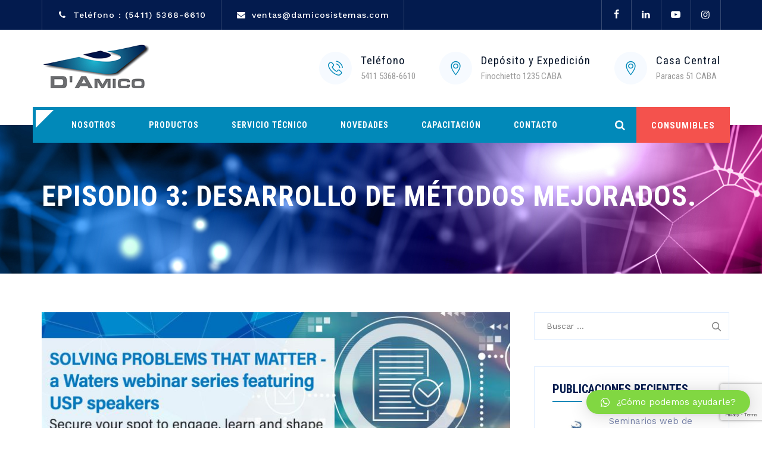

--- FILE ---
content_type: text/html; charset=UTF-8
request_url: https://damicosistemas.com/episodio-3-desarrollo-de-metodos-mejorados/
body_size: 14870
content:
<!DOCTYPE html>
<html lang="es" class="no-js">
<head>
	<meta charset="UTF-8">
	<meta name="SKYPE_TOOLBAR" content="SKYPE_TOOLBAR_PARSER_COMPATIBLE" />
	<link rel="profile" href="https://gmpg.org/xfn/11">
	<meta name="viewport" content="width=device-width, initial-scale=1">
		<script> 'use strict'; (function(html){html.className = html.className.replace(/\bno-js\b/,'js')})(document.documentElement);</script>
<title>Episodio 3: Desarrollo de métodos mejorados. &#8211; Damico Sistemas</title>
<meta name='robots' content='max-image-preview:large' />
<link rel='dns-prefetch' href='//www.google.com' />
<link rel='dns-prefetch' href='//fonts.googleapis.com' />
<link rel='dns-prefetch' href='//s.w.org' />
<link rel="alternate" type="application/rss+xml" title="Damico Sistemas &raquo; Feed" href="https://damicosistemas.com/feed/" />
<link rel="alternate" type="application/rss+xml" title="Damico Sistemas &raquo; Feed de los comentarios" href="https://damicosistemas.com/comments/feed/" />
<link rel="alternate" type="text/calendar" title="Damico Sistemas &raquo; iCal Feed" href="https://damicosistemas.com/eventos/?ical=1" />
<script>
window._wpemojiSettings = {"baseUrl":"https:\/\/s.w.org\/images\/core\/emoji\/14.0.0\/72x72\/","ext":".png","svgUrl":"https:\/\/s.w.org\/images\/core\/emoji\/14.0.0\/svg\/","svgExt":".svg","source":{"concatemoji":"https:\/\/damicosistemas.com\/wp-includes\/js\/wp-emoji-release.min.js?ver=6.0.11"}};
/*! This file is auto-generated */
!function(e,a,t){var n,r,o,i=a.createElement("canvas"),p=i.getContext&&i.getContext("2d");function s(e,t){var a=String.fromCharCode,e=(p.clearRect(0,0,i.width,i.height),p.fillText(a.apply(this,e),0,0),i.toDataURL());return p.clearRect(0,0,i.width,i.height),p.fillText(a.apply(this,t),0,0),e===i.toDataURL()}function c(e){var t=a.createElement("script");t.src=e,t.defer=t.type="text/javascript",a.getElementsByTagName("head")[0].appendChild(t)}for(o=Array("flag","emoji"),t.supports={everything:!0,everythingExceptFlag:!0},r=0;r<o.length;r++)t.supports[o[r]]=function(e){if(!p||!p.fillText)return!1;switch(p.textBaseline="top",p.font="600 32px Arial",e){case"flag":return s([127987,65039,8205,9895,65039],[127987,65039,8203,9895,65039])?!1:!s([55356,56826,55356,56819],[55356,56826,8203,55356,56819])&&!s([55356,57332,56128,56423,56128,56418,56128,56421,56128,56430,56128,56423,56128,56447],[55356,57332,8203,56128,56423,8203,56128,56418,8203,56128,56421,8203,56128,56430,8203,56128,56423,8203,56128,56447]);case"emoji":return!s([129777,127995,8205,129778,127999],[129777,127995,8203,129778,127999])}return!1}(o[r]),t.supports.everything=t.supports.everything&&t.supports[o[r]],"flag"!==o[r]&&(t.supports.everythingExceptFlag=t.supports.everythingExceptFlag&&t.supports[o[r]]);t.supports.everythingExceptFlag=t.supports.everythingExceptFlag&&!t.supports.flag,t.DOMReady=!1,t.readyCallback=function(){t.DOMReady=!0},t.supports.everything||(n=function(){t.readyCallback()},a.addEventListener?(a.addEventListener("DOMContentLoaded",n,!1),e.addEventListener("load",n,!1)):(e.attachEvent("onload",n),a.attachEvent("onreadystatechange",function(){"complete"===a.readyState&&t.readyCallback()})),(e=t.source||{}).concatemoji?c(e.concatemoji):e.wpemoji&&e.twemoji&&(c(e.twemoji),c(e.wpemoji)))}(window,document,window._wpemojiSettings);
</script>
<style>
img.wp-smiley,
img.emoji {
	display: inline !important;
	border: none !important;
	box-shadow: none !important;
	height: 1em !important;
	width: 1em !important;
	margin: 0 0.07em !important;
	vertical-align: -0.1em !important;
	background: none !important;
	padding: 0 !important;
}
</style>
	<link rel='stylesheet' id='tribe-common-skeleton-style-css'  href='https://damicosistemas.com/wp-content/plugins/the-events-calendar/common/src/resources/css/common-skeleton.min.css?ver=4.11.5.1'  media='all' />
<link rel='stylesheet' id='tribe-tooltip-css'  href='https://damicosistemas.com/wp-content/plugins/the-events-calendar/common/src/resources/css/tooltip.min.css?ver=4.11.5.1'  media='all' />
<link rel='stylesheet' id='wp-block-library-css'  href='https://damicosistemas.com/wp-includes/css/dist/block-library/style.min.css?ver=6.0.11'  media='all' />
<style id='global-styles-inline-css'>
body{--wp--preset--color--black: #000000;--wp--preset--color--cyan-bluish-gray: #abb8c3;--wp--preset--color--white: #ffffff;--wp--preset--color--pale-pink: #f78da7;--wp--preset--color--vivid-red: #cf2e2e;--wp--preset--color--luminous-vivid-orange: #ff6900;--wp--preset--color--luminous-vivid-amber: #fcb900;--wp--preset--color--light-green-cyan: #7bdcb5;--wp--preset--color--vivid-green-cyan: #00d084;--wp--preset--color--pale-cyan-blue: #8ed1fc;--wp--preset--color--vivid-cyan-blue: #0693e3;--wp--preset--color--vivid-purple: #9b51e0;--wp--preset--gradient--vivid-cyan-blue-to-vivid-purple: linear-gradient(135deg,rgba(6,147,227,1) 0%,rgb(155,81,224) 100%);--wp--preset--gradient--light-green-cyan-to-vivid-green-cyan: linear-gradient(135deg,rgb(122,220,180) 0%,rgb(0,208,130) 100%);--wp--preset--gradient--luminous-vivid-amber-to-luminous-vivid-orange: linear-gradient(135deg,rgba(252,185,0,1) 0%,rgba(255,105,0,1) 100%);--wp--preset--gradient--luminous-vivid-orange-to-vivid-red: linear-gradient(135deg,rgba(255,105,0,1) 0%,rgb(207,46,46) 100%);--wp--preset--gradient--very-light-gray-to-cyan-bluish-gray: linear-gradient(135deg,rgb(238,238,238) 0%,rgb(169,184,195) 100%);--wp--preset--gradient--cool-to-warm-spectrum: linear-gradient(135deg,rgb(74,234,220) 0%,rgb(151,120,209) 20%,rgb(207,42,186) 40%,rgb(238,44,130) 60%,rgb(251,105,98) 80%,rgb(254,248,76) 100%);--wp--preset--gradient--blush-light-purple: linear-gradient(135deg,rgb(255,206,236) 0%,rgb(152,150,240) 100%);--wp--preset--gradient--blush-bordeaux: linear-gradient(135deg,rgb(254,205,165) 0%,rgb(254,45,45) 50%,rgb(107,0,62) 100%);--wp--preset--gradient--luminous-dusk: linear-gradient(135deg,rgb(255,203,112) 0%,rgb(199,81,192) 50%,rgb(65,88,208) 100%);--wp--preset--gradient--pale-ocean: linear-gradient(135deg,rgb(255,245,203) 0%,rgb(182,227,212) 50%,rgb(51,167,181) 100%);--wp--preset--gradient--electric-grass: linear-gradient(135deg,rgb(202,248,128) 0%,rgb(113,206,126) 100%);--wp--preset--gradient--midnight: linear-gradient(135deg,rgb(2,3,129) 0%,rgb(40,116,252) 100%);--wp--preset--duotone--dark-grayscale: url('#wp-duotone-dark-grayscale');--wp--preset--duotone--grayscale: url('#wp-duotone-grayscale');--wp--preset--duotone--purple-yellow: url('#wp-duotone-purple-yellow');--wp--preset--duotone--blue-red: url('#wp-duotone-blue-red');--wp--preset--duotone--midnight: url('#wp-duotone-midnight');--wp--preset--duotone--magenta-yellow: url('#wp-duotone-magenta-yellow');--wp--preset--duotone--purple-green: url('#wp-duotone-purple-green');--wp--preset--duotone--blue-orange: url('#wp-duotone-blue-orange');--wp--preset--font-size--small: 13px;--wp--preset--font-size--medium: 20px;--wp--preset--font-size--large: 36px;--wp--preset--font-size--x-large: 42px;}.has-black-color{color: var(--wp--preset--color--black) !important;}.has-cyan-bluish-gray-color{color: var(--wp--preset--color--cyan-bluish-gray) !important;}.has-white-color{color: var(--wp--preset--color--white) !important;}.has-pale-pink-color{color: var(--wp--preset--color--pale-pink) !important;}.has-vivid-red-color{color: var(--wp--preset--color--vivid-red) !important;}.has-luminous-vivid-orange-color{color: var(--wp--preset--color--luminous-vivid-orange) !important;}.has-luminous-vivid-amber-color{color: var(--wp--preset--color--luminous-vivid-amber) !important;}.has-light-green-cyan-color{color: var(--wp--preset--color--light-green-cyan) !important;}.has-vivid-green-cyan-color{color: var(--wp--preset--color--vivid-green-cyan) !important;}.has-pale-cyan-blue-color{color: var(--wp--preset--color--pale-cyan-blue) !important;}.has-vivid-cyan-blue-color{color: var(--wp--preset--color--vivid-cyan-blue) !important;}.has-vivid-purple-color{color: var(--wp--preset--color--vivid-purple) !important;}.has-black-background-color{background-color: var(--wp--preset--color--black) !important;}.has-cyan-bluish-gray-background-color{background-color: var(--wp--preset--color--cyan-bluish-gray) !important;}.has-white-background-color{background-color: var(--wp--preset--color--white) !important;}.has-pale-pink-background-color{background-color: var(--wp--preset--color--pale-pink) !important;}.has-vivid-red-background-color{background-color: var(--wp--preset--color--vivid-red) !important;}.has-luminous-vivid-orange-background-color{background-color: var(--wp--preset--color--luminous-vivid-orange) !important;}.has-luminous-vivid-amber-background-color{background-color: var(--wp--preset--color--luminous-vivid-amber) !important;}.has-light-green-cyan-background-color{background-color: var(--wp--preset--color--light-green-cyan) !important;}.has-vivid-green-cyan-background-color{background-color: var(--wp--preset--color--vivid-green-cyan) !important;}.has-pale-cyan-blue-background-color{background-color: var(--wp--preset--color--pale-cyan-blue) !important;}.has-vivid-cyan-blue-background-color{background-color: var(--wp--preset--color--vivid-cyan-blue) !important;}.has-vivid-purple-background-color{background-color: var(--wp--preset--color--vivid-purple) !important;}.has-black-border-color{border-color: var(--wp--preset--color--black) !important;}.has-cyan-bluish-gray-border-color{border-color: var(--wp--preset--color--cyan-bluish-gray) !important;}.has-white-border-color{border-color: var(--wp--preset--color--white) !important;}.has-pale-pink-border-color{border-color: var(--wp--preset--color--pale-pink) !important;}.has-vivid-red-border-color{border-color: var(--wp--preset--color--vivid-red) !important;}.has-luminous-vivid-orange-border-color{border-color: var(--wp--preset--color--luminous-vivid-orange) !important;}.has-luminous-vivid-amber-border-color{border-color: var(--wp--preset--color--luminous-vivid-amber) !important;}.has-light-green-cyan-border-color{border-color: var(--wp--preset--color--light-green-cyan) !important;}.has-vivid-green-cyan-border-color{border-color: var(--wp--preset--color--vivid-green-cyan) !important;}.has-pale-cyan-blue-border-color{border-color: var(--wp--preset--color--pale-cyan-blue) !important;}.has-vivid-cyan-blue-border-color{border-color: var(--wp--preset--color--vivid-cyan-blue) !important;}.has-vivid-purple-border-color{border-color: var(--wp--preset--color--vivid-purple) !important;}.has-vivid-cyan-blue-to-vivid-purple-gradient-background{background: var(--wp--preset--gradient--vivid-cyan-blue-to-vivid-purple) !important;}.has-light-green-cyan-to-vivid-green-cyan-gradient-background{background: var(--wp--preset--gradient--light-green-cyan-to-vivid-green-cyan) !important;}.has-luminous-vivid-amber-to-luminous-vivid-orange-gradient-background{background: var(--wp--preset--gradient--luminous-vivid-amber-to-luminous-vivid-orange) !important;}.has-luminous-vivid-orange-to-vivid-red-gradient-background{background: var(--wp--preset--gradient--luminous-vivid-orange-to-vivid-red) !important;}.has-very-light-gray-to-cyan-bluish-gray-gradient-background{background: var(--wp--preset--gradient--very-light-gray-to-cyan-bluish-gray) !important;}.has-cool-to-warm-spectrum-gradient-background{background: var(--wp--preset--gradient--cool-to-warm-spectrum) !important;}.has-blush-light-purple-gradient-background{background: var(--wp--preset--gradient--blush-light-purple) !important;}.has-blush-bordeaux-gradient-background{background: var(--wp--preset--gradient--blush-bordeaux) !important;}.has-luminous-dusk-gradient-background{background: var(--wp--preset--gradient--luminous-dusk) !important;}.has-pale-ocean-gradient-background{background: var(--wp--preset--gradient--pale-ocean) !important;}.has-electric-grass-gradient-background{background: var(--wp--preset--gradient--electric-grass) !important;}.has-midnight-gradient-background{background: var(--wp--preset--gradient--midnight) !important;}.has-small-font-size{font-size: var(--wp--preset--font-size--small) !important;}.has-medium-font-size{font-size: var(--wp--preset--font-size--medium) !important;}.has-large-font-size{font-size: var(--wp--preset--font-size--large) !important;}.has-x-large-font-size{font-size: var(--wp--preset--font-size--x-large) !important;}
</style>
<link rel='stylesheet' id='contact-form-7-css'  href='https://damicosistemas.com/wp-content/plugins/contact-form-7/includes/css/styles.css?ver=5.6.1'  media='all' />
<link rel='stylesheet' id='rs-plugin-settings-css'  href='https://damicosistemas.com/wp-content/plugins/revslider/public/assets/css/settings.css?ver=5.4.8'  media='all' />
<style id='rs-plugin-settings-inline-css'>
#rs-demo-id {}
</style>
<link rel='stylesheet' id='font-awesome-css'  href='https://damicosistemas.com/wp-content/plugins/js_composer/assets/lib/bower/font-awesome/css/font-awesome.min.css?ver=5.5.5'  media='all' />
<link rel='stylesheet' id='themify-css'  href='https://damicosistemas.com/wp-content/plugins/themestek-labtechco-extras/icon-picker/icon-libraries/themify-icons/themify-icons.css?ver=6.0.11'  media='all' />
<link rel='stylesheet' id='sgicon-css'  href='https://damicosistemas.com/wp-content/plugins/themestek-labtechco-extras/icon-picker/icon-libraries/stroke-gap-icons/style.css?ver=6.0.11'  media='all' />
<link rel='stylesheet' id='vc_linecons-css'  href='https://damicosistemas.com/wp-content/plugins/js_composer/assets/css/lib/vc-linecons/vc_linecons_icons.min.css?ver=5.5.5'  media='all' />
<link rel='stylesheet' id='ts_labtechco_business_icon-css'  href='https://damicosistemas.com/wp-content/plugins/themestek-labtechco-extras/icon-picker/icon-libraries/ts-lab-icons/font/flaticon.css?ver=6.0.11'  media='all' />
<link rel='stylesheet' id='wpdm-button-templates-css'  href='https://damicosistemas.com/wp-content/plugins/wpdm-button-templates/buttons.css?ver=6.0.11'  media='all' />
<link rel='stylesheet' id='ts-cs-google-fonts-css'  href='//fonts.googleapis.com/css?family=Work+Sans%3A100%2C200%2C300%2C400%2C500%2C600%2C700%2C800%2C900%7CRoboto+Condensed%3A300%2C300italic%2C400%2Citalic%2C700%2C700italic%7CArimo%3A400%7CRoboto%3A500%7CVollkorn%3A700&#038;ver=1.0.0'  media='all' />
<link rel='stylesheet' id='ts-base-icons-css'  href='https://damicosistemas.com/wp-content/themes/labtechco/libraries/ts-labtechco-icons/css/ts-labtechco-icons.css?ver=6.0.11'  media='all' />
<link rel='stylesheet' id='perfect-scrollbar-css'  href='https://damicosistemas.com/wp-content/themes/labtechco/libraries/perfect-scrollbar/perfect-scrollbar.min.css?ver=6.0.11'  media='all' />
<link rel='stylesheet' id='chrisbracco-tooltip-css'  href='https://damicosistemas.com/wp-content/themes/labtechco/libraries/chrisbracco-tooltip/chrisbracco-tooltip.min.css?ver=6.0.11'  media='all' />
<link rel='stylesheet' id='multi-columns-row-css'  href='https://damicosistemas.com/wp-content/themes/labtechco/css/multi-columns-row.css?ver=6.0.11'  media='all' />
<link rel='stylesheet' id='ts-select2-css'  href='https://damicosistemas.com/wp-content/themes/labtechco/libraries/select2/select2.min.css?ver=6.0.11'  media='all' />
<link rel='stylesheet' id='flexslider-css'  href='https://damicosistemas.com/wp-content/plugins/js_composer/assets/lib/bower/flexslider/flexslider.min.css?ver=5.5.5'  media='all' />
<link rel='stylesheet' id='slick-css'  href='https://damicosistemas.com/wp-content/themes/labtechco/libraries/slick/slick.css?ver=6.0.11'  media='all' />
<link rel='stylesheet' id='slick-theme-css'  href='https://damicosistemas.com/wp-content/themes/labtechco/libraries/slick/slick-theme.css?ver=6.0.11'  media='all' />
<link rel='stylesheet' id='prettyphoto-css'  href='https://damicosistemas.com/wp-content/plugins/js_composer/assets/lib/prettyphoto/css/prettyPhoto.min.css?ver=5.5.5'  media='all' />
<link rel='stylesheet' id='qlwapp-css'  href='https://damicosistemas.com/wp-content/plugins/wp-whatsapp-chat/assets/frontend/css/qlwapp.min.css?ver=4.7.1'  media='all' />
<link rel='stylesheet' id='bootstrap-css'  href='https://damicosistemas.com/wp-content/themes/labtechco/css/bootstrap.min.css?ver=6.0.11'  media='all' />
<link rel='stylesheet' id='bootstrap-theme-css'  href='https://damicosistemas.com/wp-content/themes/labtechco/css/bootstrap-theme.min.css?ver=6.0.11'  media='all' />
<link rel='stylesheet' id='labtechco-core-style-css'  href='https://damicosistemas.com/wp-content/themes/labtechco/css/core.min.css?ver=6.0.11'  media='all' />
<link rel='stylesheet' id='js_composer_front-css'  href='https://damicosistemas.com/wp-content/plugins/js_composer/assets/css/js_composer.min.css?ver=5.5.5'  media='all' />
<link rel='stylesheet' id='labtechco-master-style-css'  href='https://damicosistemas.com/wp-content/themes/labtechco/css/master.min.css?ver=6.0.11'  media='all' />
<link rel='stylesheet' id='labtechco-responsive-style-css'  href='https://damicosistemas.com/wp-content/themes/labtechco/css/responsive.min.css?ver=6.0.11'  media='all' />
<link rel='stylesheet' id='tste-labtechco-theme-style-css'  href='https://damicosistemas.com/wp-admin/admin-ajax.php?action=themestek_theme_css&#038;ver=6.0.11'  media='all' />
<script  src='https://damicosistemas.com/wp-includes/js/jquery/jquery.min.js?ver=3.6.0' id='jquery-core-js'></script>
<script  src='https://damicosistemas.com/wp-includes/js/jquery/jquery-migrate.min.js?ver=3.3.2' id='jquery-migrate-js'></script>
<script  src='https://damicosistemas.com/wp-content/plugins/revslider/public/assets/js/jquery.themepunch.tools.min.js?ver=5.4.8' id='tp-tools-js'></script>
<script  src='https://damicosistemas.com/wp-content/plugins/revslider/public/assets/js/jquery.themepunch.revolution.min.js?ver=5.4.8' id='revmin-js'></script>
<script  src='https://damicosistemas.com/wp-content/plugins/themestek-labtechco-extras/js/jquery-resize.min.js?ver=6.0.11' id='jquery-resize-js'></script>
<link rel="https://api.w.org/" href="https://damicosistemas.com/wp-json/" /><link rel="alternate" type="application/json" href="https://damicosistemas.com/wp-json/wp/v2/posts/11197" /><link rel="EditURI" type="application/rsd+xml" title="RSD" href="https://damicosistemas.com/xmlrpc.php?rsd" />
<link rel="wlwmanifest" type="application/wlwmanifest+xml" href="https://damicosistemas.com/wp-includes/wlwmanifest.xml" /> 
<meta name="generator" content="WordPress 6.0.11" />
<link rel="canonical" href="https://damicosistemas.com/episodio-3-desarrollo-de-metodos-mejorados/" />
<link rel='shortlink' href='https://damicosistemas.com/?p=11197' />
<link rel="alternate" type="application/json+oembed" href="https://damicosistemas.com/wp-json/oembed/1.0/embed?url=https%3A%2F%2Fdamicosistemas.com%2Fepisodio-3-desarrollo-de-metodos-mejorados%2F" />
<link rel="alternate" type="text/xml+oembed" href="https://damicosistemas.com/wp-json/oembed/1.0/embed?url=https%3A%2F%2Fdamicosistemas.com%2Fepisodio-3-desarrollo-de-metodos-mejorados%2F&#038;format=xml" />
<!-- Global site tag (gtag.js) - Google Analytics -->
<script async src="https://www.googletagmanager.com/gtag/js?id=UA-172120468-1"></script>
<script>
  window.dataLayer = window.dataLayer || [];
  function gtag(){dataLayer.push(arguments);}
  gtag('js', new Date());

  gtag('config', 'UA-172120468-1');
</script><meta name="tec-api-version" content="v1"><meta name="tec-api-origin" content="https://damicosistemas.com"><link rel="https://theeventscalendar.com/" href="https://damicosistemas.com/wp-json/tribe/events/v1/" /><link rel="apple-touch-icon" sizes="120x120" href="/wp-content/uploads/fbrfg/apple-touch-icon.png">
<link rel="icon" type="image/png" sizes="32x32" href="/wp-content/uploads/fbrfg/favicon-32x32.png">
<link rel="icon" type="image/png" sizes="16x16" href="/wp-content/uploads/fbrfg/favicon-16x16.png">
<link rel="manifest" href="/wp-content/uploads/fbrfg/site.webmanifest">
<link rel="mask-icon" href="/wp-content/uploads/fbrfg/safari-pinned-tab.svg" color="#5bbad5">
<link rel="shortcut icon" href="/wp-content/uploads/fbrfg/favicon.ico">
<meta name="msapplication-TileColor" content="#da532c">
<meta name="msapplication-config" content="/wp-content/uploads/fbrfg/browserconfig.xml">
<meta name="theme-color" content="#ffffff"><!-- Inline CSS Start --><!-- Inline CSS End --><meta name="generator" content="Powered by WPBakery Page Builder - drag and drop page builder for WordPress."/>
<!--[if lte IE 9]><link rel="stylesheet" href="https://damicosistemas.com/wp-content/plugins/js_composer/assets/css/vc_lte_ie9.min.css" media="screen"><![endif]--><meta name="generator" content="Powered by Slider Revolution 5.4.8 - responsive, Mobile-Friendly Slider Plugin for WordPress with comfortable drag and drop interface." />
<script>function setREVStartSize(e){									
						try{ e.c=jQuery(e.c);var i=jQuery(window).width(),t=9999,r=0,n=0,l=0,f=0,s=0,h=0;
							if(e.responsiveLevels&&(jQuery.each(e.responsiveLevels,function(e,f){f>i&&(t=r=f,l=e),i>f&&f>r&&(r=f,n=e)}),t>r&&(l=n)),f=e.gridheight[l]||e.gridheight[0]||e.gridheight,s=e.gridwidth[l]||e.gridwidth[0]||e.gridwidth,h=i/s,h=h>1?1:h,f=Math.round(h*f),"fullscreen"==e.sliderLayout){var u=(e.c.width(),jQuery(window).height());if(void 0!=e.fullScreenOffsetContainer){var c=e.fullScreenOffsetContainer.split(",");if (c) jQuery.each(c,function(e,i){u=jQuery(i).length>0?u-jQuery(i).outerHeight(!0):u}),e.fullScreenOffset.split("%").length>1&&void 0!=e.fullScreenOffset&&e.fullScreenOffset.length>0?u-=jQuery(window).height()*parseInt(e.fullScreenOffset,0)/100:void 0!=e.fullScreenOffset&&e.fullScreenOffset.length>0&&(u-=parseInt(e.fullScreenOffset,0))}f=u}else void 0!=e.minHeight&&f<e.minHeight&&(f=e.minHeight);e.c.closest(".rev_slider_wrapper").css({height:f})					
						}catch(d){console.log("Failure at Presize of Slider:"+d)}						
					};</script>
		<style id="wp-custom-css">
			
		</style>
		            <style>
              :root { 
                --qlwapp-scheme-brand:#81d742;--qlwapp-scheme-qlwapp_scheme_form_nonce:8a6aba1724;--qlwapp-scheme-_wp_http_referer:/wp-admin/admin.php?page=qlwapp_scheme;              }
                                #qlwapp .qlwapp-toggle,
                  #qlwapp .qlwapp-box .qlwapp-header,
                  #qlwapp .qlwapp-box .qlwapp-user,
                  #qlwapp .qlwapp-box .qlwapp-user:before {
                    background-color: var(--qlwapp-scheme-brand);  
                  }
                                        </style>
            <noscript><style> .wpb_animate_when_almost_visible { opacity: 1; }</style></noscript><style id="wpforms-css-vars-root">
				:root {
					--wpforms-field-border-radius: 3px;
--wpforms-field-border-style: solid;
--wpforms-field-border-size: 1px;
--wpforms-field-background-color: #ffffff;
--wpforms-field-border-color: rgba( 0, 0, 0, 0.25 );
--wpforms-field-border-color-spare: rgba( 0, 0, 0, 0.25 );
--wpforms-field-text-color: rgba( 0, 0, 0, 0.7 );
--wpforms-field-menu-color: #ffffff;
--wpforms-label-color: rgba( 0, 0, 0, 0.85 );
--wpforms-label-sublabel-color: rgba( 0, 0, 0, 0.55 );
--wpforms-label-error-color: #d63637;
--wpforms-button-border-radius: 3px;
--wpforms-button-border-style: none;
--wpforms-button-border-size: 1px;
--wpforms-button-background-color: #066aab;
--wpforms-button-border-color: #066aab;
--wpforms-button-text-color: #ffffff;
--wpforms-page-break-color: #066aab;
--wpforms-background-image: none;
--wpforms-background-position: center center;
--wpforms-background-repeat: no-repeat;
--wpforms-background-size: cover;
--wpforms-background-width: 100px;
--wpforms-background-height: 100px;
--wpforms-background-color: rgba( 0, 0, 0, 0 );
--wpforms-background-url: none;
--wpforms-container-padding: 0px;
--wpforms-container-border-style: none;
--wpforms-container-border-width: 1px;
--wpforms-container-border-color: #000000;
--wpforms-container-border-radius: 3px;
--wpforms-field-size-input-height: 43px;
--wpforms-field-size-input-spacing: 15px;
--wpforms-field-size-font-size: 16px;
--wpforms-field-size-line-height: 19px;
--wpforms-field-size-padding-h: 14px;
--wpforms-field-size-checkbox-size: 16px;
--wpforms-field-size-sublabel-spacing: 5px;
--wpforms-field-size-icon-size: 1;
--wpforms-label-size-font-size: 16px;
--wpforms-label-size-line-height: 19px;
--wpforms-label-size-sublabel-font-size: 14px;
--wpforms-label-size-sublabel-line-height: 17px;
--wpforms-button-size-font-size: 17px;
--wpforms-button-size-height: 41px;
--wpforms-button-size-padding-h: 15px;
--wpforms-button-size-margin-top: 10px;
--wpforms-container-shadow-size-box-shadow: none;

				}
			</style></head>

<body data-rsssl=1 class="post-template-default single single-post postid-11197 single-format-standard tribe-no-js tribe-events-page-template ts-headerstyle-infostack themestek-wide themestek-sidebar-true themestek-sidebar-right wpb-js-composer js-comp-ver-5.5.5 vc_responsive">


<div id="ts-home"></div>
<div class="main-holder">

	<div id="page" class="hfeed site">
	
		<header id="masthead" class=" ts-header-style-infostack themestek-main-menu-total-6">
	<div class="ts-header-block  ts-mmenu-active-color-custom ts-dmenu-active-color-skin ts-dmenu-sep-grey">
		
<div class="ts-search-overlay">
		<div class="ts-form-title">Buscar</div>		
		<div class="ts-icon-close"></div>
	<div class="ts-search-outer">
		<div class="ts-search-logo"><img src="https://damicosistemas.com/wp-content/uploads/2018/11/damico_logo_web_blanco.png" alt="Damico Sistemas" /></div>		<form method="get" class="ts-site-searchform" action="https://damicosistemas.com">
			<input type="search" class="field searchform-s" name="s" placeholder="Escriba su búsqueda..." />
			<button type="submit"><span class="ts-labtechco-icon-search"></span></button>
		</form>
	</div>
</div>
		
<div class="themestek-pre-header-wrapper ts-bgcolor-darkgrey ts-textcolor-white">
	<div class="themestek-pre-header-inner">
		<div class="container">
			<div class="ts-table ts-pre-header-content"><div class="ts-table-cell"><ul class="top-contact">
<li><i class="ts-labtechco-icon-phone"></i>Teléfono : (5411) 5368-6610</li>
<li><i class="ts-labtechco-icon-mail-alt"></i><a href="https://damicosistemas.com/contacto/">ventas@damicosistemas.com</a></li>
</ul></div><div class="ts-table-cell ts-align-right"><div class="themestek-social-links-wrapper"><ul class="social-icons"><li class="ts-social-facebook"><a class=" tooltip-top" target="_blank" href="https://www.facebook.com/damicosis/"><i class="ts-labtechco-icon-facebook"></i></a></li>
<li class="ts-social-linkedin"><a class=" tooltip-top" target="_blank" href="https://www.linkedin.com/company/d'amico-sistemas/"><i class="ts-labtechco-icon-linkedin"></i></a></li>
<li class="ts-social-youtube"><a class=" tooltip-top" target="_blank" href="https://www.youtube.com/channel/UCVzbC6nYjzkgooWbGqELj0w/featured"><i class="ts-labtechco-icon-youtube"></i></a></li>
<li class="ts-social-instagram"><a class=" tooltip-top" target="_blank" href="https://www.instagram.com/damicosistemas_ok/"><i class="ts-labtechco-icon-instagram"></i></a></li>
</ul></div></div></div>		</div>
	</div>
</div>

		<div id="site-header" class="site-header ts-bgcolor-transparent ts-sticky-bgcolor-white ts-mmmenu-override-yes ts-above-content-yes">
	<div class="site-header-main ts-table">
	
		<div class="ts-header-top-wrapper container">
				<div class="site-branding">
					<div class="headerlogo themestek-logotype-image ts-stickylogo-no"><span class="site-title"><a class="home-link" href="https://damicosistemas.com/" title="Damico Sistemas" rel="home"><span class="ts-sc-logo ts-sc-logo-type-image"><img class="themestek-logo-img standardlogo" alt="Damico Sistemas" src=" https://damicosistemas.com/wp-content/uploads/2023/02/logo_damico.png"><img class="themestek-logo-img crosslogo" alt="Damico Sistemas" src=" https://damicosistemas.com/wp-content/uploads/2018/11/damico_logo_web_blanco.png"></span></a></span><h2 class="site-description">D’Amico Sistemas ofrece una amplia gama de Consumibles para el área de la Cromatografía Liquida y la Espectrometría de Masas.</h2></div>				</div><!-- .site-branding -->	
				<div class="ts-infostack-right-content">
					<div class="info-widget">
						<div class="info-widget-inner">
							<div class="media-left"><div class="icon"> <i class="ts-labtechco-icon-phone-call"></i></div></div><div class="media-right"><h6>Teléfono</h6><h3>5411 5368-6610 </h3> </div>						</div>
					</div>
					<div class="info-widget">
						<div class="info-widget-inner">
							<div class="media-left"><div class="icon"> <i class="ts-labtechco-icon-location-pin"></i></div></div><div class="media-right"><h6>Depósito y Expedición</h6><h3>Finochietto 1235 CABA</h3> </div>						</div> 
					</div> 
					<div class="info-widget">
						<div class="info-widget-inner">
							<div class="media-left"><div class="icon"> <i class="ts-labtechco-icon-location-pin"></i></div></div><div class="media-right"><h6>Casa Central </h6><h3>Paracas 51 CABA</h3> </div>						</div> 
					</div> 


					
				</div>
		</div><!-- .ts-header-top-wrapper -->
		
		<div id="ts-stickable-header-w" class="ts-stickable-header-w ts-bgcolor-transparent" style="height:60px">
			<div id="site-header-menu" class="site-header-menu container">
				<div class="site-header-menu-inner  ts-stickable-header  ts-header-menu-bg-color-skincolor ts-bgcolor-skincolor ts-sticky-bgcolor-darkgrey">
					<div class="site-header-menu-middle  ts-header-menu-bg-color-skincolor ts-bgcolor-skincolor ts-sticky-bgcolor-darkgrey">
						<div class="container ">
						
							<div>
								<nav id="site-navigation" class="main-navigation" aria-label="Primary Menu" data-sticky-height="90">		                        
									
<button id="menu-toggle" class="menu-toggle">
	<span class="ts-hide">Toggle menu</span><i class="ts-labtechco-icon-bars"></i>
</button>


<div class="nav-menu"><ul id="menu-main-menu" class="nav-menu"><li id="menu-item-7376" class="menu-item menu-item-type-custom menu-item-object-custom menu-item-has-children menu-item-7376"><a href="#">Nosotros</a>
<ul class="sub-menu">
	<li id="menu-item-9101" class="menu-item menu-item-type-post_type menu-item-object-page menu-item-9101"><a href="https://damicosistemas.com/empresa-2/">Empresa</a></li>
	<li id="menu-item-8133" class="menu-item menu-item-type-post_type menu-item-object-page menu-item-8133"><a href="https://damicosistemas.com/staff-contacto/">Staff</a></li>
	<li id="menu-item-7857" class="menu-item menu-item-type-post_type menu-item-object-page menu-item-7857"><a href="https://damicosistemas.com/calidad/">Calidad</a></li>
	<li id="menu-item-7841" class="menu-item menu-item-type-post_type menu-item-object-page menu-item-7841"><a href="https://damicosistemas.com/ventas/">Ventas</a></li>
	<li id="menu-item-8340" class="menu-item menu-item-type-post_type menu-item-object-page menu-item-8340"><a href="https://damicosistemas.com/empleo/">Empleo</a></li>
	<li id="menu-item-11561" class="menu-item menu-item-type-post_type menu-item-object-page menu-item-11561"><a href="https://damicosistemas.com/compromiso-social/">Compromiso Social</a></li>
	<li id="menu-item-8163" class="menu-item menu-item-type-post_type menu-item-object-page menu-item-privacy-policy menu-item-8163"><a href="https://damicosistemas.com/politicas-de-calidad/">Políticas de Calidad</a></li>
</ul>
</li>
<li id="menu-item-7737" class="menu-item menu-item-type-custom menu-item-object-custom menu-item-has-children menu-item-7737"><a href="#">Productos</a>
<ul class="sub-menu">
	<li id="menu-item-7537" class="menu-item menu-item-type-post_type menu-item-object-page menu-item-7537"><a href="https://damicosistemas.com/marcas/">Marcas</a></li>
	<li id="menu-item-7768" class="menu-item menu-item-type-post_type menu-item-object-page menu-item-7768"><a href="https://damicosistemas.com/tecnicas-analiticas-2/">Técnicas Analíticas</a></li>
	<li id="menu-item-7778" class="menu-item menu-item-type-post_type menu-item-object-page menu-item-7778"><a href="https://damicosistemas.com/mercado-de-aplicacion-2/">Mercado de Aplicación</a></li>
</ul>
</li>
<li id="menu-item-7534" class="menu-item menu-item-type-post_type menu-item-object-page menu-item-7534"><a href="https://damicosistemas.com/servicio-tecnico/">Servicio Técnico</a></li>
<li id="menu-item-7973" class="menu-item menu-item-type-custom menu-item-object-custom menu-item-has-children menu-item-7973"><a href="#">Novedades</a>
<ul class="sub-menu">
	<li id="menu-item-8595" class="menu-item menu-item-type-custom menu-item-object-custom menu-item-has-children menu-item-8595"><a href="#">Eventos</a>
	<ul class="sub-menu">
		<li id="menu-item-8596" class="menu-item menu-item-type-custom menu-item-object-custom menu-item-8596"><a href="https://damicosistemas.com/eventos/categoria/eventos-nacionales/">Nacionales</a></li>
		<li id="menu-item-8597" class="menu-item menu-item-type-custom menu-item-object-custom menu-item-8597"><a href="https://damicosistemas.com/eventos/categoria/eventos-internacionales/">Internacionales</a></li>
	</ul>
</li>
	<li id="menu-item-7976" class="menu-item menu-item-type-custom menu-item-object-custom menu-item-7976"><a href="https://damicosistemas.com/portfolio-category/nuevos-productos/">Nuevos Productos</a></li>
	<li id="menu-item-7977" class="menu-item menu-item-type-custom menu-item-object-custom menu-item-7977"><a href="https://damicosistemas.com/category/webinars%e2%80%8e/">Webinars</a></li>
	<li id="menu-item-9683" class="menu-item menu-item-type-custom menu-item-object-custom menu-item-has-children menu-item-9683"><a href="#">Webinars ON DEMAND</a>
	<ul class="sub-menu">
		<li id="menu-item-11829" class="menu-item menu-item-type-post_type menu-item-object-page menu-item-11829"><a href="https://damicosistemas.com/post-evento-viscosimetro-o-reometro-de-la-viscosidad-a-la-viscoelasticidad/">Post-evento: ¿Viscosímetro o Reómetro?</a></li>
		<li id="menu-item-11836" class="menu-item menu-item-type-post_type menu-item-object-page menu-item-11836"><a href="https://damicosistemas.com/movilidad-ionica-una-herramienta-clave-en-espectrometria-de-masas-2/">Movilidad iónica, una herramienta clave en Espectrometría de Masas</a></li>
		<li id="menu-item-10728" class="menu-item menu-item-type-post_type menu-item-object-page menu-item-10728"><a href="https://damicosistemas.com/accesorios-del-reometro-expandiendo-las-capacidades-de-medicion/">Post-evento: Accesorios del Reómetro – Expandiendo las capacidades de medición</a></li>
		<li id="menu-item-9839" class="menu-item menu-item-type-custom menu-item-object-custom menu-item-9839"><a href="https://damicosistemas.com/post-evento-hablemos-de-reologia/">Hablemos de Reología</a></li>
		<li id="menu-item-9840" class="menu-item menu-item-type-post_type menu-item-object-page menu-item-9840"><a href="https://damicosistemas.com/espectrometria-de-masas-acoplada-a-cromatografia-liquida/">Espectrometría de Masas acoplada a Cromatografía Líquida</a></li>
		<li id="menu-item-10044" class="menu-item menu-item-type-post_type menu-item-object-page menu-item-10044"><a href="https://damicosistemas.com/post-evento-preparacion-de-muestras-en-matrices-biologicas-de-interes-forense/">Post-evento: Preparación de Muestras en Matrices Biológicas de Interés Forense</a></li>
		<li id="menu-item-10576" class="menu-item menu-item-type-post_type menu-item-object-page menu-item-10576"><a href="https://damicosistemas.com/post-evento-que-entendemos-cuando-hablamos-de-reologia/">Post-evento: ¿Qué entendemos cuando hablamos de Reología?</a></li>
		<li id="menu-item-10580" class="menu-item menu-item-type-post_type menu-item-object-page menu-item-10580"><a href="https://damicosistemas.com/post-evento-la-reologia-en-el-desarrollo-caracterizacion-y-evaluacion-de-pinturas/">Post-evento: La Reología en el desarrollo, caracterización y evaluación de pinturas</a></li>
		<li id="menu-item-11442" class="menu-item menu-item-type-post_type menu-item-object-page menu-item-11442"><a href="https://damicosistemas.com/post-evento-lanzamiento-del-nuevo-reometro-core/">Post-evento: Lanzamiento del nuevo Reómetro CORE</a></li>
		<li id="menu-item-11906" class="menu-item menu-item-type-post_type menu-item-object-page menu-item-11906"><a href="https://damicosistemas.com/post-evento-heparinas-en-la-industria-biomedica-herramientas-lc-ms-para-el-desarrollo-analitico-y-control-de-calidad/">Post-evento: Heparinas en la industria biomédica</a></li>
	</ul>
</li>
</ul>
</li>
<li id="menu-item-10890" class="menu-item menu-item-type-custom menu-item-object-custom menu-item-has-children menu-item-10890"><a href="#">Capacitación</a>
<ul class="sub-menu">
	<li id="menu-item-10893" class="menu-item menu-item-type-custom menu-item-object-custom menu-item-10893"><a href="https://damicosistemas.com/capacitacion/">Cursos Virtuales</a></li>
	<li id="menu-item-10892" class="menu-item menu-item-type-custom menu-item-object-custom menu-item-10892"><a href="https://damicosistemas.com/on-demand/">Cursos On Demand</a></li>
</ul>
</li>
<li id="menu-item-7526" class="menu-item menu-item-type-post_type menu-item-object-page menu-item-7526"><a href="https://damicosistemas.com/contacto/">Contacto</a></li>
</ul></div>								</nav><!-- .main-navigation -->
							</div>
							<div class="ts-phone">
								
<div class="ts-search-overlay">
		<div class="ts-form-title">Buscar</div>		
		<div class="ts-icon-close"></div>
	<div class="ts-search-outer">
		<div class="ts-search-logo"><img src="https://damicosistemas.com/wp-content/uploads/2018/11/damico_logo_web_blanco.png" alt="Damico Sistemas" /></div>		<form method="get" class="ts-site-searchform" action="https://damicosistemas.com">
			<input type="search" class="field searchform-s" name="s" placeholder="Escriba su búsqueda..." />
			<button type="submit"><span class="ts-labtechco-icon-search"></span></button>
		</form>
	</div>
</div>
								<div class="ts-header-text-area ts-header-button-w">
		<div class="ts-vc_btn3-container ts-vc_btn3-inline"><a class="ts-vc_general ts-vc_btn3 ts-vc_btn3-size-md ts-vc_btn3-shape-square ts-vc_btn3-style-flat ts-vc_btn3-weight-yes ts-vc_btn3-color-skincolor" href="https://damicosistemas.com/consumibles/" title="">CONSUMIBLES</a></div></div>								<div class="ts-header-icons "><span class="ts-header-icon ts-header-search-link"><a href="#"><i class="ts-labtechco-icon-search-2"></i></a></span></div>								
							</div>
						</div>
					</div>
				</div>
					</div><!-- .site-header-menu -->
		</div>
		
	</div><!-- .site-header-main -->
</div>


		
		
		<div class="ts-titlebar-wrapper ts-bg ts-bgcolor-transparent ts-titlebar-align-left ts-textcolor-white ts-bgimage-yes">
			<div class="ts-titlebar-wrapper-bg-layer ts-bg-layer"></div>
			<div class="ts-titlebar entry-header">
				<div class="ts-titlebar-inner-wrapper">
					<div class="ts-titlebar-main">
						<div class="container">
							<div class="ts-titlebar-main-inner">
								<div class="entry-title-wrapper"><div class="container"><h1 class="entry-title"> Episodio 3: Desarrollo de métodos mejorados.</h1></div></div>							</div>
						</div>
					</div><!-- .ts-titlebar-main -->
				</div><!-- .ts-titlebar-inner-wrapper -->
			</div><!-- .ts-titlebar -->
		</div><!-- .ts-titlebar-wrapper -->
		
	







		






	</div>
</header><!-- .site-header -->		
		<div id="content-wrapper" class="site-content-wrapper">
		
						
			<div id="content" class="site-content container">
				<div id="content-inner" class="site-content-inner row multi-columns-row">
			
	<div id="primary" class="content-area col-md-9 col-lg-9 col-xs-12">
		<main id="main" class="site-main">
				
									
					<div class="themestek-common-box-shadow">
					
					
<article id="post-11197" class="themestek-box-blog-classic post-11197 post type-post status-publish format-standard has-post-thumbnail hentry category-webinars tag-d-amico-sistemas tag-waters" >
	
	<div class="ts-blog-classic-featured-wrapper">
		
		
		<div class="ts-featured-wrapper ts-post-featured-wrapper ts-post-format-"><img width="800" height="418" src="https://damicosistemas.com/wp-content/uploads/2024/02/1705608604023.jpg" class="attachment-full size-full wp-post-image" alt="" loading="lazy" srcset="https://damicosistemas.com/wp-content/uploads/2024/02/1705608604023.jpg 800w, https://damicosistemas.com/wp-content/uploads/2024/02/1705608604023-300x157.jpg 300w, https://damicosistemas.com/wp-content/uploads/2024/02/1705608604023-768x401.jpg 768w" sizes="(max-width: 800px) 100vw, 800px" data-id="11121" /></div>	</div>
	
	<div class="ts-blog-classic-box-content ">
	
					
			<!-- Blog classic meta Start -->
			<div class="ts-featured-meta-wrapper ts-featured-overlay">
				
									
					<div class="ts-blog-post-date">
												<span class="ts-meta-line"><span class="screen-reader-text ts-hide">Date </span> <i class="ts-labtechco-icon-clock"></i> <a href="https://damicosistemas.com/episodio-3-desarrollo-de-metodos-mejorados/">10 abril, 2024</a></span>
					</div>
					
					<div class="ts-blog-post-cat ts-blog-post-cat-above-title">
												<span class="ts-meta-line cat-links"><span class="screen-reader-text ts-hide">Categories </span> <i class="ts-labtechco-icon-category"></i> <a href="https://damicosistemas.com/category/webinars/">webinars</a></span>
											</div>
					
											<div class="themestek-box-title"><h4>Episodio 3: Desarrollo de métodos mejorados.</h4></div>
										
					
					
				
				
			</div>
			<!-- Blog classic meta End -->
			
		      
		
					<div class="entry-content">
				
								
					<p style="font-weight: 400;"><strong>Jueves 25 de abril de 2024, 02:00 p.m. Buenos Aires – Episodio 3: Desarrollo de métodos mejorados.</strong></p>
<p style="font-weight: 400;"><span>El desarrollo mejorado de procedimientos es un enfoque basado en la ciencia y el riesgo que ayuda a garantizar la idoneidad para su uso aprovechando los principios de AQbD «comenzando con el fin en mente». Los panelistas Amanda Guiraldelli de la USP y Richard Verseput de S-Matrix compartirán sus ideas sobre los enfoques descritos en la directriz de calidad ICH Q14 y el capítulo general de la USP &lt;1220&gt; Ciclo de vida del procedimiento analítico. </span></p>
<h3><span class="_5mfr"><span class="_6qdm">➡️</span></span> Regístrese: <a href="https://shorturl.at/gIOSV" target="_blank" rel="noopener">https://bit.ly/3yNwRz3 </a></h3>
<p>#DamicoSistemas #WatersCorporation #AQbD #USP #1220</p>
					
							
				
				
				
								<div class="ts-footer-meta-wrapper">
					
					<span class="ts-footer-meta-line-w ts-footer-meta-line-comments">
						<a href="https://damicosistemas.com/episodio-3-desarrollo-de-metodos-mejorados/">
													</a>
					</span>
					
											<span class="ts-footer-meta-line-w ts-footer-meta-line-author">
							<span class="author vcard">
								<span class="screen-reader-text ts-hide">Author </span>
								<a class="url fn n" href="https://damicosistemas.com/author/damico/"><i class="ts-labtechco-icon-user"></i> DAmico Sistemas</a>							</span>
						</span>	
				</div>
								
				
				
				
				
								
							</div><!-- .entry-content -->
		
		
				
	</div><!-- .ts-blog-classic-box-content -->
	
	
	
</article><!-- #post-## -->
					
					</div><!-- .themestek-common-box-shadow-->
					
					
		</main><!-- .site-main -->
	</div><!-- .content-area -->

	

<aside id="sidebar-right" class="widget-area col-md-3 col-lg-3 col-xs-12 sidebar">
	<aside id="search-2" class="widget widget_search"><form role="search" method="get" class="search-form" action="https://damicosistemas.com/">
				<label>
					<span class="screen-reader-text">Buscar:</span>
					<input type="search" class="search-field" placeholder="Buscar &hellip;" value="" name="s" />
				</label>
				<input type="submit" class="search-submit" value="Buscar" />
			</form></aside>		
		
		
		<aside id="themestek-recent-posts-2" class="widget themestek_widget_recent_entries">		
		
		<h3 class="widget-title">Publicaciones Recientes</h3>		
		<ul class="ts-recent-post-list">
		
		<li class="ts-recent-post-list-li"><a href="https://damicosistemas.com/seminarios-web-de-entrenamiento-de-productos-scion-headspace/"><img width="150" height="150" src="https://damicosistemas.com/wp-content/uploads/2025/11/58c6b615945bfcd2a36d017fe20e828e-150x150.jpg" class="attachment-thumbnail size-thumbnail wp-post-image" alt="" loading="lazy" data-id="12053" /></a><a href="https://damicosistemas.com/seminarios-web-de-entrenamiento-de-productos-scion-headspace/">Seminarios web de entrenamiento de productos SCION: HEADSPACE</a><span class="post-date">5 enero, 2026</span></li><li class="ts-recent-post-list-li"><a href="https://damicosistemas.com/seminarios-web-de-entrenamiento-de-productos-scion-compass-cds/"><img width="150" height="150" src="https://damicosistemas.com/wp-content/uploads/2025/11/58c6b615945bfcd2a36d017fe20e828e-150x150.jpg" class="attachment-thumbnail size-thumbnail wp-post-image" alt="" loading="lazy" data-id="12053" /></a><a href="https://damicosistemas.com/seminarios-web-de-entrenamiento-de-productos-scion-compass-cds/">Seminarios web de entrenamiento de productos SCION: COMPASS CDS</a><span class="post-date">5 enero, 2026</span></li><li class="ts-recent-post-list-li"><a href="https://damicosistemas.com/seminarios-web-de-entrenamiento-de-productos-scion-gc-ms-avanzado/"><img width="150" height="150" src="https://damicosistemas.com/wp-content/uploads/2025/11/58c6b615945bfcd2a36d017fe20e828e-150x150.jpg" class="attachment-thumbnail size-thumbnail wp-post-image" alt="" loading="lazy" data-id="12053" /></a><a href="https://damicosistemas.com/seminarios-web-de-entrenamiento-de-productos-scion-gc-ms-avanzado/">Seminarios web de entrenamiento de productos SCION: GC-MS AVANZADO</a><span class="post-date">5 enero, 2026</span></li><li class="ts-recent-post-list-li"><a href="https://damicosistemas.com/gc-ms-basico/"><img width="150" height="150" src="https://damicosistemas.com/wp-content/uploads/2025/11/58c6b615945bfcd2a36d017fe20e828e-150x150.jpg" class="attachment-thumbnail size-thumbnail wp-post-image" alt="" loading="lazy" data-id="12053" /></a><a href="https://damicosistemas.com/gc-ms-basico/">Seminarios web de entrenamiento de productos SCION: GC-MS BÁSICO</a><span class="post-date">5 enero, 2026</span></li><li class="ts-recent-post-list-li"><a href="https://damicosistemas.com/compass-cds-una-vision-completa-del-flujo-de-trabajo/"><img width="150" height="150" src="https://damicosistemas.com/wp-content/uploads/2025/11/58c6b615945bfcd2a36d017fe20e828e-150x150.jpg" class="attachment-thumbnail size-thumbnail wp-post-image" alt="" loading="lazy" data-id="12053" /></a><a href="https://damicosistemas.com/compass-cds-una-vision-completa-del-flujo-de-trabajo/">COMPASS CDS: Una visión completa del flujo de trabajo</a><span class="post-date">26 noviembre, 2025</span></li><li class="ts-recent-post-list-li"><a href="https://damicosistemas.com/la-presencia-de-los-pfas-y-el-impacto-que-tienen-en-el-mundo/"><img width="150" height="150" src="https://damicosistemas.com/wp-content/uploads/2025/11/on24_registration_banner_1920x150-150x150.png" class="attachment-thumbnail size-thumbnail wp-post-image" alt="" loading="lazy" data-id="12034" /></a><a href="https://damicosistemas.com/la-presencia-de-los-pfas-y-el-impacto-que-tienen-en-el-mundo/">La presencia de los PFAS y el impacto que tienen en el mundo</a><span class="post-date">10 noviembre, 2025</span></li><li class="ts-recent-post-list-li"><a href="https://damicosistemas.com/plataforma-stars-automatizacion-de-pruebas-y-bateria-en-el-ciclo-para-la-validacion-de-nueva-generacion/"><img width="150" height="150" src="https://damicosistemas.com/wp-content/uploads/2025/11/imagen-sola-150x150.png" class="attachment-thumbnail size-thumbnail wp-post-image" alt="" loading="lazy" srcset="https://damicosistemas.com/wp-content/uploads/2025/11/imagen-sola-150x150.png 150w, https://damicosistemas.com/wp-content/uploads/2025/11/imagen-sola-800x800.png 800w" sizes="(max-width: 150px) 100vw, 150px" data-id="12027" /></a><a href="https://damicosistemas.com/plataforma-stars-automatizacion-de-pruebas-y-bateria-en-el-ciclo-para-la-validacion-de-nueva-generacion/">Plataforma STARS: automatización de pruebas y batería en el ciclo para la validación de nueva generación</a><span class="post-date">10 noviembre, 2025</span></li><li class="ts-recent-post-list-li"><a href="https://damicosistemas.com/pruebas-inteligentes-a-lo-largo-de-la-cadena-de-valor-de-las-baterias-soluciones-integradas-de-horiba/"><img width="150" height="150" src="https://damicosistemas.com/wp-content/uploads/2025/11/imagen-sola-150x150.png" class="attachment-thumbnail size-thumbnail wp-post-image" alt="" loading="lazy" srcset="https://damicosistemas.com/wp-content/uploads/2025/11/imagen-sola-150x150.png 150w, https://damicosistemas.com/wp-content/uploads/2025/11/imagen-sola-800x800.png 800w" sizes="(max-width: 150px) 100vw, 150px" data-id="12027" /></a><a href="https://damicosistemas.com/pruebas-inteligentes-a-lo-largo-de-la-cadena-de-valor-de-las-baterias-soluciones-integradas-de-horiba/">Pruebas inteligentes a lo largo de la cadena de valor de las baterías: soluciones integradas de HORIBA</a><span class="post-date">10 noviembre, 2025</span></li><li class="ts-recent-post-list-li"><a href="https://damicosistemas.com/revelando-el-envejecimiento-diagnostico-del-estado-de-las-baterias-mediante-analisis-post-mortem-e-in-situ/"><img width="150" height="150" src="https://damicosistemas.com/wp-content/uploads/2025/11/unnamed-4-150x150.png" class="attachment-thumbnail size-thumbnail wp-post-image" alt="" loading="lazy" data-id="12024" /></a><a href="https://damicosistemas.com/revelando-el-envejecimiento-diagnostico-del-estado-de-las-baterias-mediante-analisis-post-mortem-e-in-situ/">Revelando el envejecimiento: diagnóstico del estado de las baterías mediante análisis post-mortem e in-situ</a><span class="post-date">10 noviembre, 2025</span></li><li class="ts-recent-post-list-li"><a href="https://damicosistemas.com/revelando-la-estructura-oculta-cristalinidad-y-analisis-de-capas-en-materiales-para-baterias/"><img width="150" height="150" src="https://damicosistemas.com/wp-content/uploads/2025/10/unnamed-3-150x150.png" class="attachment-thumbnail size-thumbnail wp-post-image" alt="" loading="lazy" data-id="12017" /></a><a href="https://damicosistemas.com/revelando-la-estructura-oculta-cristalinidad-y-analisis-de-capas-en-materiales-para-baterias/">Revelando la estructura oculta: cristalinidad y análisis de capas en materiales para baterías</a><span class="post-date">27 octubre, 2025</span></li>		
		</ul>
		
		
		
		</aside>		
		
<aside id="tag_cloud-2" class="widget widget_tag_cloud"><h3 class="widget-title">Palabras Clave</h3><div class="tagcloud"><a href="https://damicosistemas.com/tag/biopharma/" class="tag-cloud-link tag-link-74 tag-link-position-1" style="font-size: 10pt;" aria-label="Biopharma (3 elementos)">Biopharma</a>
<a href="https://damicosistemas.com/tag/biotage/" class="tag-cloud-link tag-link-7 tag-link-position-2" style="font-size: 12.333333333333pt;" aria-label="Biotage (8 elementos)">Biotage</a>
<a href="https://damicosistemas.com/tag/cromatografia/" class="tag-cloud-link tag-link-81 tag-link-position-3" style="font-size: 8pt;" aria-label="Cromatografía (1 elemento)">Cromatografía</a>
<a href="https://damicosistemas.com/tag/distek/" class="tag-cloud-link tag-link-12 tag-link-position-4" style="font-size: 8pt;" aria-label="Distek (1 elemento)">Distek</a>
<a href="https://damicosistemas.com/tag/d-amico-sistemas/" class="tag-cloud-link tag-link-73 tag-link-position-5" style="font-size: 22pt;" aria-label="D´ Amico Sistemas (251 elementos)">D´ Amico Sistemas</a>
<a href="https://damicosistemas.com/tag/eventos-nacionales/" class="tag-cloud-link tag-link-76 tag-link-position-6" style="font-size: 9.2pt;" aria-label="Eventos Nacionales (2 elementos)">Eventos Nacionales</a>
<a href="https://damicosistemas.com/tag/horiba/" class="tag-cloud-link tag-link-8 tag-link-position-7" style="font-size: 16.733333333333pt;" aria-label="Horiba (40 elementos)">Horiba</a>
<a href="https://damicosistemas.com/tag/hplc/" class="tag-cloud-link tag-link-80 tag-link-position-8" style="font-size: 10.666666666667pt;" aria-label="HPLC (4 elementos)">HPLC</a>
<a href="https://damicosistemas.com/tag/hunterlab/" class="tag-cloud-link tag-link-11 tag-link-position-9" style="font-size: 10pt;" aria-label="HunterLab (3 elementos)">HunterLab</a>
<a href="https://damicosistemas.com/tag/lipomed/" class="tag-cloud-link tag-link-9 tag-link-position-10" style="font-size: 8pt;" aria-label="Lipomed (1 elemento)">Lipomed</a>
<a href="https://damicosistemas.com/tag/oxford/" class="tag-cloud-link tag-link-79 tag-link-position-11" style="font-size: 9.2pt;" aria-label="Oxford (2 elementos)">Oxford</a>
<a href="https://damicosistemas.com/tag/peak/" class="tag-cloud-link tag-link-84 tag-link-position-12" style="font-size: 8pt;" aria-label="Peak (1 elemento)">Peak</a>
<a href="https://damicosistemas.com/tag/peak-scientific/" class="tag-cloud-link tag-link-53 tag-link-position-13" style="font-size: 8pt;" aria-label="Peak Scientific (1 elemento)">Peak Scientific</a>
<a href="https://damicosistemas.com/tag/peakscientific/" class="tag-cloud-link tag-link-83 tag-link-position-14" style="font-size: 8pt;" aria-label="PeakScientific (1 elemento)">PeakScientific</a>
<a href="https://damicosistemas.com/tag/raman/" class="tag-cloud-link tag-link-63 tag-link-position-15" style="font-size: 10pt;" aria-label="Raman (3 elementos)">Raman</a>
<a href="https://damicosistemas.com/tag/rigaku/" class="tag-cloud-link tag-link-60 tag-link-position-16" style="font-size: 10.666666666667pt;" aria-label="Rigaku (4 elementos)">Rigaku</a>
<a href="https://damicosistemas.com/tag/scion/" class="tag-cloud-link tag-link-82 tag-link-position-17" style="font-size: 13.866666666667pt;" aria-label="Scion (14 elementos)">Scion</a>
<a href="https://damicosistemas.com/tag/ta-instruments/" class="tag-cloud-link tag-link-64 tag-link-position-18" style="font-size: 11.666666666667pt;" aria-label="TA Instruments (6 elementos)">TA Instruments</a>
<a href="https://damicosistemas.com/tag/waters/" class="tag-cloud-link tag-link-47 tag-link-position-19" style="font-size: 21.333333333333pt;" aria-label="Waters (200 elementos)">Waters</a></div>
</aside></aside><!-- #sidebar-right -->

	

				</div><!-- .site-content-inner -->
			</div><!-- .site-content -->
		</div><!-- .site-content-wrapper -->

		<footer id="colophon" class="site-footer ">
			<div class="footer_inner_wrapper footer ts-bg ts-bgcolor-grey ts-bgimage-no">
				<div class="site-footer-bg-layer ts-bg-layer"></div>
				<div class="site-footer-w">
					<div class="footer-rows">
						<div class="footer-rows-inner">
														

<div id="first-footer" class="sidebar-container first-footer  ts-bg ts-bgcolor-grey ts-textcolor-dark ts-bgimage-no" role="complementary">
	<div class="first-footer-bg-layer ts-bg-layer"></div>
	<div class="container">
		<div class="first-footer-inner">
			<div class="row multi-columns-row">

				
										<div class="widget-area col-xs-12 col-sm-6 col-md-3 col-lg-3">
						<p></p>
<div class="footerlogo">
<img class="details-image" src="https://damicosistemas.com/wp-content/uploads/2023/02/logo_damico.png" draggable="false" alt="Damico">
</div>
<p>Brindamos soluciones responsables en asesoramiento y servicio post venta a todos nuestros clientes para que nos vean como un socio estratégico en su negocio.</p>
<div class="themestek-social-links-wrapper">
<ul class="social-icons">
<li class="ts-social-facebook"><a class=" tooltip-top" target="_blank" href="https://www.facebook.com/damicosis/" data-tooltip="Facebook"><i class="ts-labtechco-icon-facebook"></i></a></li>
<li class="ts-social-linkedin"><a class=" tooltip-top" target="_blank" href="https://www.linkedin.com/company/d'amico-sistemas/" data-tooltip="LinkedIn"><i class="ts-labtechco-icon-linkedin"></i></a></li>
<li class="ts-social-youtube"><a class=" tooltip-top" target="_blank" href="https://www.youtube.com/channel/UCVzbC6nYjzkgooWbGqELj0w/featured" data-tooltip="YouTube"><i class="ts-labtechco-icon-youtube"></i></a></li>
<li class="ts-social-instagram"><a class=" tooltip-top" target="_blank" href="https://www.instagram.com/damicosistemas_ok/" data-tooltip="Instagram"><i class="ts-labtechco-icon-instagram"></i></a></li>
</ul>
</div>
					</div><!-- .widget-area -->
					
										<div class="widget-area col-xs-12 col-sm-6 col-md-3 col-lg-3">
						<aside id="custom_html-3" class="widget_text widget widget_custom_html"><h3 class="widget-title">Productos</h3><div class="textwidget custom-html-widget"><a href="https://damicosistemas.com/marcas/">Marcas</a><br>
<a href="https://damicosistemas.com/tecnicas-analiticas-2/">Técnicas Analíticas </a><br>
<a href="https://damicosistemas.com/mercado-de-aplicacion-2/">Mercado de Aplicación </a><br></div></aside><aside id="custom_html-5" class="widget_text widget widget_custom_html"><h3 class="widget-title">Consumibles</h3><div class="textwidget custom-html-widget"><a href="https://damicosistemas.com/service/waters-consumibles/">Waters</a><br>
<a href="https://damicosistemas.com/service/biotage-consumibles/">Biotage</a><br>
<a href="https://damicosistemas.com/service/chem-lab-consumibles/">Chem Lab</a><br>
<a href="https://damicosistemas.com/service/welch-materials/">Welch Materials</a><br>
<a href="https://damicosistemas.com/service/axios-research-consumibles/">Axios Research</a><br>
<a href="https://damicosistemas.com/service/lab-instruments/">Lab Instruments</a><br></div></aside>					</div><!-- .widget-area -->
					
										<div class="widget-area col-xs-12 col-sm-6 col-md-3 col-lg-3">
						<aside id="custom_html-4" class="widget_text widget widget_custom_html"><h3 class="widget-title">Marcas</h3><div class="textwidget custom-html-widget"><a href="https://damicosistemas.com/service/biotage/">Biotage</a><br>
<a href="https://damicosistemas.com/service/waters/">Waters</a><br>
<a href="https://damicosistemas.com/service/horiba/">Horiba</a><br>
<a href="https://damicosistemas.com/service/hunterlab/">HunterLab</a><br>
<a href="https://damicosistemas.com/service/chem-lab/">Chem Lab</a><br>
<a href="https://damicosistemas.com/service/rigaku/">Rigaku</a><br>
<a href="https://damicosistemas.com/service/ta-instruments/">TA Instruments</a><br>
<a href="https://damicosistemas.com/service/peak-scientific/">Peak Scientific</a><br>
<a href="https://damicosistemas.com/service/distek/">Distek</a><br>
<a href="https://damicosistemas.com/service/sfe-process/">SFE Process</a><br>
<a href="https://damicosistemas.com/service/scion-instruments/">Scion Instruments</a><br>
<a href="https://damicosistemas.com/service/welch-materials/">Welch</a><br>
<a href="https://damicosistemas.com/service/axios-research-consumibles/">Axios Research</a><br>
<a href="https://damicosistemas.com/service/shine-qingdao-shenghan-chromatograph-technology-co-ltd/">Shine</a><br>
<a href="https://damicosistemas.com/service/lab-instruments/">Lab Instruments</a><br>
</div></aside>					</div><!-- .widget-area -->
					
										<div class="widget-area col-xs-12 col-sm-6 col-md-3 col-lg-3">
						<aside id="media_image-2" class="widget widget_media_image"><h3 class="widget-title">Normativas</h3><img width="150" height="150" src="https://damicosistemas.com/wp-content/uploads/2022/08/web_dnv-150x150.jpg" class="image wp-image-10603  attachment-thumbnail size-thumbnail" alt="" loading="lazy" style="max-width: 100%; height: auto;" title="Normativas" srcset="https://damicosistemas.com/wp-content/uploads/2022/08/web_dnv-150x150.jpg 150w, https://damicosistemas.com/wp-content/uploads/2022/08/web_dnv-300x298.jpg 300w, https://damicosistemas.com/wp-content/uploads/2022/08/web_dnv.jpg 668w" sizes="(max-width: 150px) 100vw, 150px" data-id="10603" /></aside>					</div><!-- .widget-area -->
					
          
          
								
				
          
			</div><!-- .row.multi-columns-row -->
		</div><!-- .first-footer-inner -->
	</div><!--  -->
</div><!-- #secondary -->

							
						</div><!-- .footer-inner -->
					</div><!-- .footer -->
					
<div id="bottom-footer-text" class="bottom-footer-text ts-bottom-footer-text site-info  ts-bg ts-bgcolor-transparent ts-textcolor-dark ts-bgimage-no">
	<div class="bottom-footer-bg-layer ts-bg-layer"></div>
	<div class="container">
		<div class="bottom-footer-inner">
			<div class="row multi-columns-row">
			
								
								<div class="col-xs-12 col-sm-12 ts-footer2-left ">
									D'Amico Sistemas © 2024 <a href="https://neurolab.net/">Neurolab eCommerce 360°</a>				</div><!-- footer left -->

				
			</div><!-- .row.multi-columns-row --> 
		</div><!-- .bottom-footer-inner --> 
	</div><!--  --> 
</div><!-- .footer-text -->
				</div><!-- .footer-inner-wrapper -->
			</div><!-- .site-footer-inner -->
		</footer><!-- .site-footer -->

	</div><!-- #page .site -->

</div><!-- .main-holder -->

<!-- To Top -->
<a id="totop" href="#top"><i class="ts-labtechco-icon-angle-up"></i></a>

		<script>
		( function ( body ) {
			'use strict';
			body.className = body.className.replace( /\btribe-no-js\b/, 'tribe-js' );
		} )( document.body );
		</script>
		<script> /* <![CDATA[ */var tribe_l10n_datatables = {"aria":{"sort_ascending":": activar para ordenar columna de forma ascendente","sort_descending":": activar para ordenar columna de forma descendente"},"length_menu":"Mostrar entradas de _MENU_","empty_table":"No hay datos disponibles en la tabla","info":"Mostrando _START_ a _END_ de _TOTAL_ entradas","info_empty":"Mostrando 0 a 0 de 0 entradas","info_filtered":"(filtrado de un total de _MAX_ entradas)","zero_records":"No se encontraron registros coincidentes","search":"Buscar:","all_selected_text":"Se han seleccionado todos los elementos de esta p\u00e1gina ","select_all_link":"Seleccionar todas las p\u00e1ginas","clear_selection":"Borrar selecci\u00f3n.","pagination":{"all":"Todo","next":"Siguiente","previous":"Anterior"},"select":{"rows":{"0":"","_":": seleccion\u00f3 %d filas","1":": seleccion\u00f3 1 fila"}},"datepicker":{"dayNames":["domingo","lunes","martes","mi\u00e9rcoles","jueves","viernes","s\u00e1bado"],"dayNamesShort":["Dom","Lun","Mar","Mi\u00e9","Jue","Vie","S\u00e1b"],"dayNamesMin":["D","L","M","X","J","V","S"],"monthNames":["enero","febrero","marzo","abril","mayo","junio","julio","agosto","septiembre","octubre","noviembre","diciembre"],"monthNamesShort":["enero","febrero","marzo","abril","mayo","junio","julio","agosto","septiembre","octubre","noviembre","diciembre"],"monthNamesMin":["Ene","Feb","Mar","Abr","May","Jun","Jul","Ago","Sep","Oct","Nov","Dic"],"nextText":"Siguiente","prevText":"Anterior","currentText":"Hoy","closeText":"Hecho","today":"Hoy","clear":"Limpiar"}};/* ]]> */ </script><div id="qlwapp" class="qlwapp-free qlwapp-button qlwapp-bottom-right qlwapp-all qlwapp-rounded">
  <div class="qlwapp-container">
        <a class="qlwapp-toggle" 
       data-action="open" 
       data-phone="5491154979400" 
       data-message="Quisiera realizar una consulta..." href="javascript:void(0);" target="_blank">
                <i class="qlwapp-icon qlwapp-whatsapp-icon"></i>
            <i class="qlwapp-close" data-action="close">&times;</i>
                <span class="qlwapp-text">¿Cómo podemos ayudarle?</span>
          </a>
  </div>
</div>
<script  src='https://damicosistemas.com/wp-includes/js/dist/vendor/regenerator-runtime.min.js?ver=0.13.9' id='regenerator-runtime-js'></script>
<script  src='https://damicosistemas.com/wp-includes/js/dist/vendor/wp-polyfill.min.js?ver=3.15.0' id='wp-polyfill-js'></script>
<script id='contact-form-7-js-extra'>
/* <![CDATA[ */
var wpcf7 = {"api":{"root":"https:\/\/damicosistemas.com\/wp-json\/","namespace":"contact-form-7\/v1"},"cached":"1"};
/* ]]> */
</script>
<script  src='https://damicosistemas.com/wp-content/plugins/contact-form-7/includes/js/index.js?ver=5.6.1' id='contact-form-7-js'></script>
<script  src='https://damicosistemas.com/wp-content/themes/labtechco/libraries/perfect-scrollbar/perfect-scrollbar.jquery.min.js?ver=6.0.11' id='perfect-scrollbar-js'></script>
<script  src='https://damicosistemas.com/wp-content/themes/labtechco/libraries/select2/select2.min.js?ver=6.0.11' id='ts-select2-js'></script>
<script  src='https://damicosistemas.com/wp-content/plugins/js_composer/assets/lib/bower/isotope/dist/isotope.pkgd.min.js?ver=5.5.5' id='isotope-js'></script>
<script  src='https://damicosistemas.com/wp-content/themes/labtechco/libraries/jquery-mousewheel/jquery.mousewheel.min.js?ver=6.0.11' id='jquery-mousewheel-js'></script>
<script  src='https://damicosistemas.com/wp-content/plugins/js_composer/assets/lib/bower/flexslider/jquery.flexslider-min.js?ver=5.5.5' id='flexslider-js'></script>
<script  src='https://damicosistemas.com/wp-content/themes/labtechco/libraries/sticky-kit/jquery.sticky-kit.min.js?ver=6.0.11' id='sticky-kit-js'></script>
<script  src='https://damicosistemas.com/wp-content/themes/labtechco/libraries/slick/slick.min.js?ver=6.0.11' id='slick-js'></script>
<script  src='https://damicosistemas.com/wp-content/plugins/js_composer/assets/lib/prettyphoto/js/jquery.prettyPhoto.min.js?ver=5.5.5' id='prettyphoto-js'></script>
<script  src='https://damicosistemas.com/wp-content/plugins/wp-whatsapp-chat/assets/frontend/js/qlwapp.min.js?ver=4.7.1' id='qlwapp-js'></script>
<script  src='https://damicosistemas.com/wp-content/plugins/js_composer/assets/js/dist/js_composer_front.min.js?ver=5.5.5' id='wpb_composer_front_js-js'></script>
<script id='labtechco-script-js-extra'>
/* <![CDATA[ */
var ts_breakpoint = "1200";
var ajaxurl = "https:\/\/damicosistemas.com\/wp-admin\/admin-ajax.php";
/* ]]> */
</script>
<script  src='https://damicosistemas.com/wp-content/themes/labtechco/js/scripts.min.js?ver=1.0' id='labtechco-script-js'></script>
<script  src='https://www.google.com/recaptcha/api.js?render=6Lf0OoUUAAAAABdTnmxVfewyX5eG5exdZAwC29JD&#038;ver=3.0' id='google-recaptcha-js'></script>
<script id='wpcf7-recaptcha-js-extra'>
/* <![CDATA[ */
var wpcf7_recaptcha = {"sitekey":"6Lf0OoUUAAAAABdTnmxVfewyX5eG5exdZAwC29JD","actions":{"homepage":"homepage","contactform":"contactform"}};
/* ]]> */
</script>
<script  src='https://damicosistemas.com/wp-content/plugins/contact-form-7/modules/recaptcha/index.js?ver=5.6.1' id='wpcf7-recaptcha-js'></script>
</body>
</html>


--- FILE ---
content_type: text/html; charset=utf-8
request_url: https://www.google.com/recaptcha/api2/anchor?ar=1&k=6Lf0OoUUAAAAABdTnmxVfewyX5eG5exdZAwC29JD&co=aHR0cHM6Ly9kYW1pY29zaXN0ZW1hcy5jb206NDQz&hl=en&v=PoyoqOPhxBO7pBk68S4YbpHZ&size=invisible&anchor-ms=20000&execute-ms=30000&cb=h522u2d6r6d7
body_size: 48604
content:
<!DOCTYPE HTML><html dir="ltr" lang="en"><head><meta http-equiv="Content-Type" content="text/html; charset=UTF-8">
<meta http-equiv="X-UA-Compatible" content="IE=edge">
<title>reCAPTCHA</title>
<style type="text/css">
/* cyrillic-ext */
@font-face {
  font-family: 'Roboto';
  font-style: normal;
  font-weight: 400;
  font-stretch: 100%;
  src: url(//fonts.gstatic.com/s/roboto/v48/KFO7CnqEu92Fr1ME7kSn66aGLdTylUAMa3GUBHMdazTgWw.woff2) format('woff2');
  unicode-range: U+0460-052F, U+1C80-1C8A, U+20B4, U+2DE0-2DFF, U+A640-A69F, U+FE2E-FE2F;
}
/* cyrillic */
@font-face {
  font-family: 'Roboto';
  font-style: normal;
  font-weight: 400;
  font-stretch: 100%;
  src: url(//fonts.gstatic.com/s/roboto/v48/KFO7CnqEu92Fr1ME7kSn66aGLdTylUAMa3iUBHMdazTgWw.woff2) format('woff2');
  unicode-range: U+0301, U+0400-045F, U+0490-0491, U+04B0-04B1, U+2116;
}
/* greek-ext */
@font-face {
  font-family: 'Roboto';
  font-style: normal;
  font-weight: 400;
  font-stretch: 100%;
  src: url(//fonts.gstatic.com/s/roboto/v48/KFO7CnqEu92Fr1ME7kSn66aGLdTylUAMa3CUBHMdazTgWw.woff2) format('woff2');
  unicode-range: U+1F00-1FFF;
}
/* greek */
@font-face {
  font-family: 'Roboto';
  font-style: normal;
  font-weight: 400;
  font-stretch: 100%;
  src: url(//fonts.gstatic.com/s/roboto/v48/KFO7CnqEu92Fr1ME7kSn66aGLdTylUAMa3-UBHMdazTgWw.woff2) format('woff2');
  unicode-range: U+0370-0377, U+037A-037F, U+0384-038A, U+038C, U+038E-03A1, U+03A3-03FF;
}
/* math */
@font-face {
  font-family: 'Roboto';
  font-style: normal;
  font-weight: 400;
  font-stretch: 100%;
  src: url(//fonts.gstatic.com/s/roboto/v48/KFO7CnqEu92Fr1ME7kSn66aGLdTylUAMawCUBHMdazTgWw.woff2) format('woff2');
  unicode-range: U+0302-0303, U+0305, U+0307-0308, U+0310, U+0312, U+0315, U+031A, U+0326-0327, U+032C, U+032F-0330, U+0332-0333, U+0338, U+033A, U+0346, U+034D, U+0391-03A1, U+03A3-03A9, U+03B1-03C9, U+03D1, U+03D5-03D6, U+03F0-03F1, U+03F4-03F5, U+2016-2017, U+2034-2038, U+203C, U+2040, U+2043, U+2047, U+2050, U+2057, U+205F, U+2070-2071, U+2074-208E, U+2090-209C, U+20D0-20DC, U+20E1, U+20E5-20EF, U+2100-2112, U+2114-2115, U+2117-2121, U+2123-214F, U+2190, U+2192, U+2194-21AE, U+21B0-21E5, U+21F1-21F2, U+21F4-2211, U+2213-2214, U+2216-22FF, U+2308-230B, U+2310, U+2319, U+231C-2321, U+2336-237A, U+237C, U+2395, U+239B-23B7, U+23D0, U+23DC-23E1, U+2474-2475, U+25AF, U+25B3, U+25B7, U+25BD, U+25C1, U+25CA, U+25CC, U+25FB, U+266D-266F, U+27C0-27FF, U+2900-2AFF, U+2B0E-2B11, U+2B30-2B4C, U+2BFE, U+3030, U+FF5B, U+FF5D, U+1D400-1D7FF, U+1EE00-1EEFF;
}
/* symbols */
@font-face {
  font-family: 'Roboto';
  font-style: normal;
  font-weight: 400;
  font-stretch: 100%;
  src: url(//fonts.gstatic.com/s/roboto/v48/KFO7CnqEu92Fr1ME7kSn66aGLdTylUAMaxKUBHMdazTgWw.woff2) format('woff2');
  unicode-range: U+0001-000C, U+000E-001F, U+007F-009F, U+20DD-20E0, U+20E2-20E4, U+2150-218F, U+2190, U+2192, U+2194-2199, U+21AF, U+21E6-21F0, U+21F3, U+2218-2219, U+2299, U+22C4-22C6, U+2300-243F, U+2440-244A, U+2460-24FF, U+25A0-27BF, U+2800-28FF, U+2921-2922, U+2981, U+29BF, U+29EB, U+2B00-2BFF, U+4DC0-4DFF, U+FFF9-FFFB, U+10140-1018E, U+10190-1019C, U+101A0, U+101D0-101FD, U+102E0-102FB, U+10E60-10E7E, U+1D2C0-1D2D3, U+1D2E0-1D37F, U+1F000-1F0FF, U+1F100-1F1AD, U+1F1E6-1F1FF, U+1F30D-1F30F, U+1F315, U+1F31C, U+1F31E, U+1F320-1F32C, U+1F336, U+1F378, U+1F37D, U+1F382, U+1F393-1F39F, U+1F3A7-1F3A8, U+1F3AC-1F3AF, U+1F3C2, U+1F3C4-1F3C6, U+1F3CA-1F3CE, U+1F3D4-1F3E0, U+1F3ED, U+1F3F1-1F3F3, U+1F3F5-1F3F7, U+1F408, U+1F415, U+1F41F, U+1F426, U+1F43F, U+1F441-1F442, U+1F444, U+1F446-1F449, U+1F44C-1F44E, U+1F453, U+1F46A, U+1F47D, U+1F4A3, U+1F4B0, U+1F4B3, U+1F4B9, U+1F4BB, U+1F4BF, U+1F4C8-1F4CB, U+1F4D6, U+1F4DA, U+1F4DF, U+1F4E3-1F4E6, U+1F4EA-1F4ED, U+1F4F7, U+1F4F9-1F4FB, U+1F4FD-1F4FE, U+1F503, U+1F507-1F50B, U+1F50D, U+1F512-1F513, U+1F53E-1F54A, U+1F54F-1F5FA, U+1F610, U+1F650-1F67F, U+1F687, U+1F68D, U+1F691, U+1F694, U+1F698, U+1F6AD, U+1F6B2, U+1F6B9-1F6BA, U+1F6BC, U+1F6C6-1F6CF, U+1F6D3-1F6D7, U+1F6E0-1F6EA, U+1F6F0-1F6F3, U+1F6F7-1F6FC, U+1F700-1F7FF, U+1F800-1F80B, U+1F810-1F847, U+1F850-1F859, U+1F860-1F887, U+1F890-1F8AD, U+1F8B0-1F8BB, U+1F8C0-1F8C1, U+1F900-1F90B, U+1F93B, U+1F946, U+1F984, U+1F996, U+1F9E9, U+1FA00-1FA6F, U+1FA70-1FA7C, U+1FA80-1FA89, U+1FA8F-1FAC6, U+1FACE-1FADC, U+1FADF-1FAE9, U+1FAF0-1FAF8, U+1FB00-1FBFF;
}
/* vietnamese */
@font-face {
  font-family: 'Roboto';
  font-style: normal;
  font-weight: 400;
  font-stretch: 100%;
  src: url(//fonts.gstatic.com/s/roboto/v48/KFO7CnqEu92Fr1ME7kSn66aGLdTylUAMa3OUBHMdazTgWw.woff2) format('woff2');
  unicode-range: U+0102-0103, U+0110-0111, U+0128-0129, U+0168-0169, U+01A0-01A1, U+01AF-01B0, U+0300-0301, U+0303-0304, U+0308-0309, U+0323, U+0329, U+1EA0-1EF9, U+20AB;
}
/* latin-ext */
@font-face {
  font-family: 'Roboto';
  font-style: normal;
  font-weight: 400;
  font-stretch: 100%;
  src: url(//fonts.gstatic.com/s/roboto/v48/KFO7CnqEu92Fr1ME7kSn66aGLdTylUAMa3KUBHMdazTgWw.woff2) format('woff2');
  unicode-range: U+0100-02BA, U+02BD-02C5, U+02C7-02CC, U+02CE-02D7, U+02DD-02FF, U+0304, U+0308, U+0329, U+1D00-1DBF, U+1E00-1E9F, U+1EF2-1EFF, U+2020, U+20A0-20AB, U+20AD-20C0, U+2113, U+2C60-2C7F, U+A720-A7FF;
}
/* latin */
@font-face {
  font-family: 'Roboto';
  font-style: normal;
  font-weight: 400;
  font-stretch: 100%;
  src: url(//fonts.gstatic.com/s/roboto/v48/KFO7CnqEu92Fr1ME7kSn66aGLdTylUAMa3yUBHMdazQ.woff2) format('woff2');
  unicode-range: U+0000-00FF, U+0131, U+0152-0153, U+02BB-02BC, U+02C6, U+02DA, U+02DC, U+0304, U+0308, U+0329, U+2000-206F, U+20AC, U+2122, U+2191, U+2193, U+2212, U+2215, U+FEFF, U+FFFD;
}
/* cyrillic-ext */
@font-face {
  font-family: 'Roboto';
  font-style: normal;
  font-weight: 500;
  font-stretch: 100%;
  src: url(//fonts.gstatic.com/s/roboto/v48/KFO7CnqEu92Fr1ME7kSn66aGLdTylUAMa3GUBHMdazTgWw.woff2) format('woff2');
  unicode-range: U+0460-052F, U+1C80-1C8A, U+20B4, U+2DE0-2DFF, U+A640-A69F, U+FE2E-FE2F;
}
/* cyrillic */
@font-face {
  font-family: 'Roboto';
  font-style: normal;
  font-weight: 500;
  font-stretch: 100%;
  src: url(//fonts.gstatic.com/s/roboto/v48/KFO7CnqEu92Fr1ME7kSn66aGLdTylUAMa3iUBHMdazTgWw.woff2) format('woff2');
  unicode-range: U+0301, U+0400-045F, U+0490-0491, U+04B0-04B1, U+2116;
}
/* greek-ext */
@font-face {
  font-family: 'Roboto';
  font-style: normal;
  font-weight: 500;
  font-stretch: 100%;
  src: url(//fonts.gstatic.com/s/roboto/v48/KFO7CnqEu92Fr1ME7kSn66aGLdTylUAMa3CUBHMdazTgWw.woff2) format('woff2');
  unicode-range: U+1F00-1FFF;
}
/* greek */
@font-face {
  font-family: 'Roboto';
  font-style: normal;
  font-weight: 500;
  font-stretch: 100%;
  src: url(//fonts.gstatic.com/s/roboto/v48/KFO7CnqEu92Fr1ME7kSn66aGLdTylUAMa3-UBHMdazTgWw.woff2) format('woff2');
  unicode-range: U+0370-0377, U+037A-037F, U+0384-038A, U+038C, U+038E-03A1, U+03A3-03FF;
}
/* math */
@font-face {
  font-family: 'Roboto';
  font-style: normal;
  font-weight: 500;
  font-stretch: 100%;
  src: url(//fonts.gstatic.com/s/roboto/v48/KFO7CnqEu92Fr1ME7kSn66aGLdTylUAMawCUBHMdazTgWw.woff2) format('woff2');
  unicode-range: U+0302-0303, U+0305, U+0307-0308, U+0310, U+0312, U+0315, U+031A, U+0326-0327, U+032C, U+032F-0330, U+0332-0333, U+0338, U+033A, U+0346, U+034D, U+0391-03A1, U+03A3-03A9, U+03B1-03C9, U+03D1, U+03D5-03D6, U+03F0-03F1, U+03F4-03F5, U+2016-2017, U+2034-2038, U+203C, U+2040, U+2043, U+2047, U+2050, U+2057, U+205F, U+2070-2071, U+2074-208E, U+2090-209C, U+20D0-20DC, U+20E1, U+20E5-20EF, U+2100-2112, U+2114-2115, U+2117-2121, U+2123-214F, U+2190, U+2192, U+2194-21AE, U+21B0-21E5, U+21F1-21F2, U+21F4-2211, U+2213-2214, U+2216-22FF, U+2308-230B, U+2310, U+2319, U+231C-2321, U+2336-237A, U+237C, U+2395, U+239B-23B7, U+23D0, U+23DC-23E1, U+2474-2475, U+25AF, U+25B3, U+25B7, U+25BD, U+25C1, U+25CA, U+25CC, U+25FB, U+266D-266F, U+27C0-27FF, U+2900-2AFF, U+2B0E-2B11, U+2B30-2B4C, U+2BFE, U+3030, U+FF5B, U+FF5D, U+1D400-1D7FF, U+1EE00-1EEFF;
}
/* symbols */
@font-face {
  font-family: 'Roboto';
  font-style: normal;
  font-weight: 500;
  font-stretch: 100%;
  src: url(//fonts.gstatic.com/s/roboto/v48/KFO7CnqEu92Fr1ME7kSn66aGLdTylUAMaxKUBHMdazTgWw.woff2) format('woff2');
  unicode-range: U+0001-000C, U+000E-001F, U+007F-009F, U+20DD-20E0, U+20E2-20E4, U+2150-218F, U+2190, U+2192, U+2194-2199, U+21AF, U+21E6-21F0, U+21F3, U+2218-2219, U+2299, U+22C4-22C6, U+2300-243F, U+2440-244A, U+2460-24FF, U+25A0-27BF, U+2800-28FF, U+2921-2922, U+2981, U+29BF, U+29EB, U+2B00-2BFF, U+4DC0-4DFF, U+FFF9-FFFB, U+10140-1018E, U+10190-1019C, U+101A0, U+101D0-101FD, U+102E0-102FB, U+10E60-10E7E, U+1D2C0-1D2D3, U+1D2E0-1D37F, U+1F000-1F0FF, U+1F100-1F1AD, U+1F1E6-1F1FF, U+1F30D-1F30F, U+1F315, U+1F31C, U+1F31E, U+1F320-1F32C, U+1F336, U+1F378, U+1F37D, U+1F382, U+1F393-1F39F, U+1F3A7-1F3A8, U+1F3AC-1F3AF, U+1F3C2, U+1F3C4-1F3C6, U+1F3CA-1F3CE, U+1F3D4-1F3E0, U+1F3ED, U+1F3F1-1F3F3, U+1F3F5-1F3F7, U+1F408, U+1F415, U+1F41F, U+1F426, U+1F43F, U+1F441-1F442, U+1F444, U+1F446-1F449, U+1F44C-1F44E, U+1F453, U+1F46A, U+1F47D, U+1F4A3, U+1F4B0, U+1F4B3, U+1F4B9, U+1F4BB, U+1F4BF, U+1F4C8-1F4CB, U+1F4D6, U+1F4DA, U+1F4DF, U+1F4E3-1F4E6, U+1F4EA-1F4ED, U+1F4F7, U+1F4F9-1F4FB, U+1F4FD-1F4FE, U+1F503, U+1F507-1F50B, U+1F50D, U+1F512-1F513, U+1F53E-1F54A, U+1F54F-1F5FA, U+1F610, U+1F650-1F67F, U+1F687, U+1F68D, U+1F691, U+1F694, U+1F698, U+1F6AD, U+1F6B2, U+1F6B9-1F6BA, U+1F6BC, U+1F6C6-1F6CF, U+1F6D3-1F6D7, U+1F6E0-1F6EA, U+1F6F0-1F6F3, U+1F6F7-1F6FC, U+1F700-1F7FF, U+1F800-1F80B, U+1F810-1F847, U+1F850-1F859, U+1F860-1F887, U+1F890-1F8AD, U+1F8B0-1F8BB, U+1F8C0-1F8C1, U+1F900-1F90B, U+1F93B, U+1F946, U+1F984, U+1F996, U+1F9E9, U+1FA00-1FA6F, U+1FA70-1FA7C, U+1FA80-1FA89, U+1FA8F-1FAC6, U+1FACE-1FADC, U+1FADF-1FAE9, U+1FAF0-1FAF8, U+1FB00-1FBFF;
}
/* vietnamese */
@font-face {
  font-family: 'Roboto';
  font-style: normal;
  font-weight: 500;
  font-stretch: 100%;
  src: url(//fonts.gstatic.com/s/roboto/v48/KFO7CnqEu92Fr1ME7kSn66aGLdTylUAMa3OUBHMdazTgWw.woff2) format('woff2');
  unicode-range: U+0102-0103, U+0110-0111, U+0128-0129, U+0168-0169, U+01A0-01A1, U+01AF-01B0, U+0300-0301, U+0303-0304, U+0308-0309, U+0323, U+0329, U+1EA0-1EF9, U+20AB;
}
/* latin-ext */
@font-face {
  font-family: 'Roboto';
  font-style: normal;
  font-weight: 500;
  font-stretch: 100%;
  src: url(//fonts.gstatic.com/s/roboto/v48/KFO7CnqEu92Fr1ME7kSn66aGLdTylUAMa3KUBHMdazTgWw.woff2) format('woff2');
  unicode-range: U+0100-02BA, U+02BD-02C5, U+02C7-02CC, U+02CE-02D7, U+02DD-02FF, U+0304, U+0308, U+0329, U+1D00-1DBF, U+1E00-1E9F, U+1EF2-1EFF, U+2020, U+20A0-20AB, U+20AD-20C0, U+2113, U+2C60-2C7F, U+A720-A7FF;
}
/* latin */
@font-face {
  font-family: 'Roboto';
  font-style: normal;
  font-weight: 500;
  font-stretch: 100%;
  src: url(//fonts.gstatic.com/s/roboto/v48/KFO7CnqEu92Fr1ME7kSn66aGLdTylUAMa3yUBHMdazQ.woff2) format('woff2');
  unicode-range: U+0000-00FF, U+0131, U+0152-0153, U+02BB-02BC, U+02C6, U+02DA, U+02DC, U+0304, U+0308, U+0329, U+2000-206F, U+20AC, U+2122, U+2191, U+2193, U+2212, U+2215, U+FEFF, U+FFFD;
}
/* cyrillic-ext */
@font-face {
  font-family: 'Roboto';
  font-style: normal;
  font-weight: 900;
  font-stretch: 100%;
  src: url(//fonts.gstatic.com/s/roboto/v48/KFO7CnqEu92Fr1ME7kSn66aGLdTylUAMa3GUBHMdazTgWw.woff2) format('woff2');
  unicode-range: U+0460-052F, U+1C80-1C8A, U+20B4, U+2DE0-2DFF, U+A640-A69F, U+FE2E-FE2F;
}
/* cyrillic */
@font-face {
  font-family: 'Roboto';
  font-style: normal;
  font-weight: 900;
  font-stretch: 100%;
  src: url(//fonts.gstatic.com/s/roboto/v48/KFO7CnqEu92Fr1ME7kSn66aGLdTylUAMa3iUBHMdazTgWw.woff2) format('woff2');
  unicode-range: U+0301, U+0400-045F, U+0490-0491, U+04B0-04B1, U+2116;
}
/* greek-ext */
@font-face {
  font-family: 'Roboto';
  font-style: normal;
  font-weight: 900;
  font-stretch: 100%;
  src: url(//fonts.gstatic.com/s/roboto/v48/KFO7CnqEu92Fr1ME7kSn66aGLdTylUAMa3CUBHMdazTgWw.woff2) format('woff2');
  unicode-range: U+1F00-1FFF;
}
/* greek */
@font-face {
  font-family: 'Roboto';
  font-style: normal;
  font-weight: 900;
  font-stretch: 100%;
  src: url(//fonts.gstatic.com/s/roboto/v48/KFO7CnqEu92Fr1ME7kSn66aGLdTylUAMa3-UBHMdazTgWw.woff2) format('woff2');
  unicode-range: U+0370-0377, U+037A-037F, U+0384-038A, U+038C, U+038E-03A1, U+03A3-03FF;
}
/* math */
@font-face {
  font-family: 'Roboto';
  font-style: normal;
  font-weight: 900;
  font-stretch: 100%;
  src: url(//fonts.gstatic.com/s/roboto/v48/KFO7CnqEu92Fr1ME7kSn66aGLdTylUAMawCUBHMdazTgWw.woff2) format('woff2');
  unicode-range: U+0302-0303, U+0305, U+0307-0308, U+0310, U+0312, U+0315, U+031A, U+0326-0327, U+032C, U+032F-0330, U+0332-0333, U+0338, U+033A, U+0346, U+034D, U+0391-03A1, U+03A3-03A9, U+03B1-03C9, U+03D1, U+03D5-03D6, U+03F0-03F1, U+03F4-03F5, U+2016-2017, U+2034-2038, U+203C, U+2040, U+2043, U+2047, U+2050, U+2057, U+205F, U+2070-2071, U+2074-208E, U+2090-209C, U+20D0-20DC, U+20E1, U+20E5-20EF, U+2100-2112, U+2114-2115, U+2117-2121, U+2123-214F, U+2190, U+2192, U+2194-21AE, U+21B0-21E5, U+21F1-21F2, U+21F4-2211, U+2213-2214, U+2216-22FF, U+2308-230B, U+2310, U+2319, U+231C-2321, U+2336-237A, U+237C, U+2395, U+239B-23B7, U+23D0, U+23DC-23E1, U+2474-2475, U+25AF, U+25B3, U+25B7, U+25BD, U+25C1, U+25CA, U+25CC, U+25FB, U+266D-266F, U+27C0-27FF, U+2900-2AFF, U+2B0E-2B11, U+2B30-2B4C, U+2BFE, U+3030, U+FF5B, U+FF5D, U+1D400-1D7FF, U+1EE00-1EEFF;
}
/* symbols */
@font-face {
  font-family: 'Roboto';
  font-style: normal;
  font-weight: 900;
  font-stretch: 100%;
  src: url(//fonts.gstatic.com/s/roboto/v48/KFO7CnqEu92Fr1ME7kSn66aGLdTylUAMaxKUBHMdazTgWw.woff2) format('woff2');
  unicode-range: U+0001-000C, U+000E-001F, U+007F-009F, U+20DD-20E0, U+20E2-20E4, U+2150-218F, U+2190, U+2192, U+2194-2199, U+21AF, U+21E6-21F0, U+21F3, U+2218-2219, U+2299, U+22C4-22C6, U+2300-243F, U+2440-244A, U+2460-24FF, U+25A0-27BF, U+2800-28FF, U+2921-2922, U+2981, U+29BF, U+29EB, U+2B00-2BFF, U+4DC0-4DFF, U+FFF9-FFFB, U+10140-1018E, U+10190-1019C, U+101A0, U+101D0-101FD, U+102E0-102FB, U+10E60-10E7E, U+1D2C0-1D2D3, U+1D2E0-1D37F, U+1F000-1F0FF, U+1F100-1F1AD, U+1F1E6-1F1FF, U+1F30D-1F30F, U+1F315, U+1F31C, U+1F31E, U+1F320-1F32C, U+1F336, U+1F378, U+1F37D, U+1F382, U+1F393-1F39F, U+1F3A7-1F3A8, U+1F3AC-1F3AF, U+1F3C2, U+1F3C4-1F3C6, U+1F3CA-1F3CE, U+1F3D4-1F3E0, U+1F3ED, U+1F3F1-1F3F3, U+1F3F5-1F3F7, U+1F408, U+1F415, U+1F41F, U+1F426, U+1F43F, U+1F441-1F442, U+1F444, U+1F446-1F449, U+1F44C-1F44E, U+1F453, U+1F46A, U+1F47D, U+1F4A3, U+1F4B0, U+1F4B3, U+1F4B9, U+1F4BB, U+1F4BF, U+1F4C8-1F4CB, U+1F4D6, U+1F4DA, U+1F4DF, U+1F4E3-1F4E6, U+1F4EA-1F4ED, U+1F4F7, U+1F4F9-1F4FB, U+1F4FD-1F4FE, U+1F503, U+1F507-1F50B, U+1F50D, U+1F512-1F513, U+1F53E-1F54A, U+1F54F-1F5FA, U+1F610, U+1F650-1F67F, U+1F687, U+1F68D, U+1F691, U+1F694, U+1F698, U+1F6AD, U+1F6B2, U+1F6B9-1F6BA, U+1F6BC, U+1F6C6-1F6CF, U+1F6D3-1F6D7, U+1F6E0-1F6EA, U+1F6F0-1F6F3, U+1F6F7-1F6FC, U+1F700-1F7FF, U+1F800-1F80B, U+1F810-1F847, U+1F850-1F859, U+1F860-1F887, U+1F890-1F8AD, U+1F8B0-1F8BB, U+1F8C0-1F8C1, U+1F900-1F90B, U+1F93B, U+1F946, U+1F984, U+1F996, U+1F9E9, U+1FA00-1FA6F, U+1FA70-1FA7C, U+1FA80-1FA89, U+1FA8F-1FAC6, U+1FACE-1FADC, U+1FADF-1FAE9, U+1FAF0-1FAF8, U+1FB00-1FBFF;
}
/* vietnamese */
@font-face {
  font-family: 'Roboto';
  font-style: normal;
  font-weight: 900;
  font-stretch: 100%;
  src: url(//fonts.gstatic.com/s/roboto/v48/KFO7CnqEu92Fr1ME7kSn66aGLdTylUAMa3OUBHMdazTgWw.woff2) format('woff2');
  unicode-range: U+0102-0103, U+0110-0111, U+0128-0129, U+0168-0169, U+01A0-01A1, U+01AF-01B0, U+0300-0301, U+0303-0304, U+0308-0309, U+0323, U+0329, U+1EA0-1EF9, U+20AB;
}
/* latin-ext */
@font-face {
  font-family: 'Roboto';
  font-style: normal;
  font-weight: 900;
  font-stretch: 100%;
  src: url(//fonts.gstatic.com/s/roboto/v48/KFO7CnqEu92Fr1ME7kSn66aGLdTylUAMa3KUBHMdazTgWw.woff2) format('woff2');
  unicode-range: U+0100-02BA, U+02BD-02C5, U+02C7-02CC, U+02CE-02D7, U+02DD-02FF, U+0304, U+0308, U+0329, U+1D00-1DBF, U+1E00-1E9F, U+1EF2-1EFF, U+2020, U+20A0-20AB, U+20AD-20C0, U+2113, U+2C60-2C7F, U+A720-A7FF;
}
/* latin */
@font-face {
  font-family: 'Roboto';
  font-style: normal;
  font-weight: 900;
  font-stretch: 100%;
  src: url(//fonts.gstatic.com/s/roboto/v48/KFO7CnqEu92Fr1ME7kSn66aGLdTylUAMa3yUBHMdazQ.woff2) format('woff2');
  unicode-range: U+0000-00FF, U+0131, U+0152-0153, U+02BB-02BC, U+02C6, U+02DA, U+02DC, U+0304, U+0308, U+0329, U+2000-206F, U+20AC, U+2122, U+2191, U+2193, U+2212, U+2215, U+FEFF, U+FFFD;
}

</style>
<link rel="stylesheet" type="text/css" href="https://www.gstatic.com/recaptcha/releases/PoyoqOPhxBO7pBk68S4YbpHZ/styles__ltr.css">
<script nonce="Bvdq1xKua7HjACEWnf1Lfg" type="text/javascript">window['__recaptcha_api'] = 'https://www.google.com/recaptcha/api2/';</script>
<script type="text/javascript" src="https://www.gstatic.com/recaptcha/releases/PoyoqOPhxBO7pBk68S4YbpHZ/recaptcha__en.js" nonce="Bvdq1xKua7HjACEWnf1Lfg">
      
    </script></head>
<body><div id="rc-anchor-alert" class="rc-anchor-alert"></div>
<input type="hidden" id="recaptcha-token" value="[base64]">
<script type="text/javascript" nonce="Bvdq1xKua7HjACEWnf1Lfg">
      recaptcha.anchor.Main.init("[\x22ainput\x22,[\x22bgdata\x22,\x22\x22,\[base64]/[base64]/MjU1Ong/[base64]/[base64]/[base64]/[base64]/[base64]/[base64]/[base64]/[base64]/[base64]/[base64]/[base64]/[base64]/[base64]/[base64]/[base64]\\u003d\x22,\[base64]\\u003d\x22,\x22KcOWe8KgYMKCdsOjPTpXW8KLw5LDqMOowqjCtcKHbVJibMKAbH1PwrDDgsKvwrPCjMKcLcOPGCJGVAYRc3tSZsO6UMKZwr7CtsKWwqg2w67CqMOtw6NRfcOeS8OJbsOdw6g0w5/ChMOHwrzDsMOswpk5JUPCgEbChcORakPCp8K1w7LDjSbDr27Ct8K6wo1CN8OvXMOfw7PCnybDjDx5wo/DlsK7UcO9w7jDrsOBw7R3GsOtw5rDh8OMN8KmwpBQdMKAQDvDk8Kqw63CsScSw5vDvsKTaHbDm2XDs8K+w790w4oaGsKRw55bUMOtdy/CrMK/[base64]/[base64]/w6zDklAkwrHDoG1ySMOlY0/Ct8OwJ8OrX2REJ8OWw4cew5wtw6PDlTnDtR1ow5cdfFTCosOIw4jDo8KnwrwrZgIAw7lgwq/DjMOPw4AYwpcjwoDCvlYmw6Bjw7lAw5kbw7Rew6zCisKgBmbCjH9twr5AXRwzwrrCksORCsK+B33DuMKzaMKCwrPDksOMMcK4w7XCksOwwrhpw7cLIsKcw4gzwr07JlVUUGBuC8KxWF3DtMK1Z8O8Z8K6w68Xw6d5cBwnX8ORwpLDmykvOMKKw5/CrcOcwqvDjyEswrvCkUhTwq4/[base64]/DwzDhmPDv8K9w4EKwpLDiQNVwr/DsMOXQsK/flFveE0nw7tlU8KNwoTDtmVTI8KzwoAjw5cIDXzCg01fe0cURx7CgkBkWxbDmijDsHRmw4fDuEFHw7rCicKJXV9DwpXCs8K1woFnw7dPw7xadMO/[base64]/DsFDCkcKmw5Vkw7kDD39VFMKjwr/[base64]/DjMOLBys0ZB3CgsK5wrYtLF7CssOrNATCtzXChsOOLMK/A8KPBsObw7FzwqTDukPCjxPDsz1/w7TCr8KKQDJtwpleYcONDsOuw6xoOcOCGENtYmFGwq8AEADCkC7ClcO4K3zDpMOiwrzDncKFMmItwqbCi8ONw6rCt0XCvg4OeBNUIcKpWcOyL8OjZMKLwpQFwqnCrMOyNsKLSwLDiz4IwrEoDsKJwoPDssKLwr4uwp54EVXCrnLCrHzDuS3CvTtUwpwrKSRxGmhiw4w/SMKMwozDgEPCt8OSIFLDgw7ChVPChmh6R20caR0Bw6BYDcKWSsOJw6tzT1vCrMO/w6rDiTbClsOcYxRnMRvDmcKXwqIsw7IYwprDiExpd8KIOMK0S1vCkFo+wqzDkMOYwqIHwpJsQcOkw7xtw6AiwrI7QcKdw6DDjsKfKsOPEl/[base64]/[base64]/ClcOUw5Itw5tSWWYpw64Cw4PDpRjCnW5BP8OaB2w3wpROZsOYHcOnw6zCsA1nwpt0w6/CuGbCkz3DqMODO3fDtT3Cs11ew7s1eRXDkMKdwrl0CcOXw5fCjHjCkHLCjh1tc8OwasOFUcOFAQYDGHlpwoNywrrDkiAVHsO6wr/[base64]/woTCusOuCcKgccO3amR0wpwOw4F/ClHCg0HCoXjCvcOJw4UbbsOeDnoIwq0eGsKNOCQYw5rCqcORw7vCpsK+w7YhaMO5wrfDozzDrsOoA8OhPS/DoMOONTXDtMKywqMCw47CnMO/wpdSPwDCssKudhMOw5nCqzRKw6PDgz4DLHkOw6xCwpJzZMOnWHzCqE3ChcObw4vCqA1lw53DgsKXw4rChsKEe8O7SjHCsMOPwoDDgMO1wodvw6TCmz0FKHxzw4/DssKkKQY7SMKaw7tdK0TCrsO2CFvCpFtRw6Exwo5+w7FOFiouw4rDgMKFZDDDkhIQwqHCnDVRD8KVwrzCqMK3w4Ilw6spVMOdAkPCvH7Drn4jQcKJw7Rew57ChDA/w41hY8O2w7TCnsKvVS/CvUYFwp/CnkdGwohFUl7DrijClcK3w4nCvk/DnRXClFInR8OjworDicKWw53CnHw/w6jCpcKPenjDisKlw5vCpMKLCycLwovDiTwwJAopwofDrsODw5TCg0FLcXHDigLDkMKrAcKCOnF8w6zCscKaCMKTwo45w7V5wq/CuU3CqkIeBx3DgsKqI8K0w5Iew6vDqFnDt3dKw5XCpm3Dp8OPYmptEDJ7QH7DoUd7wq7DsWPDjsOaw5TCtErDv8OGWcOVwpvDmMOBZ8OzL2HDpSEne8OwHH/DqMOxVMOcH8Kpw5jCtMKZwosVwqvCoUXCvWxJYlNgd0DDg2XDhcOLVcOkwr7CisO6wpnDkcONwodXcUMJHh0sWlsJZsOQwovCm1LDsGszw6RWw6bDosOqw55Bw5bCmcK0XQ4ww60JZ8KvXyHDtsO4AMKQVC5rw7bCn1HDqcO/ZzgtEMOGwrfDkDoPwp3DssOgw4NPw6DDpAZkDMK9Y8OvJ0bDiMKHcExTwqMZbcONGUjDmCYtwrsYwoo5wpN2ewXCvBjCkXfDj3/DnjbDmcOBD3psKWBhwq7DjkVpw5zCnsOXw5Yrwq/DnMOCRUIfw4xuwqhQY8KUO3TClUvDp8K+e3RLH0rDh8OnWD7CvFc+w4F2w6g4e1I5BjnCisO8QCTCg8O/WsOvTsOKwqZOVMKDUUJBwpHDr2nDoAkAw79NbiJLw7tBwq3DjnvDmTkUMGtMwqbDh8KVw7Z8wp8WNsO5wrUlwq7DjsOYw4vDg0vDhMOKw5DCjHQgDCfCvcOCw7FvWMOVw4Qew4/CrxsDw7MMVQ9DJcOEwqhMwr/Ct8KCw5JIWsKnHMO/bMKCF2tEw64Nw7jCk8ODw73DsXjCvgZESXgrwp/CvEInw4dbUMKcw7FKXMOzEj9BanwdUcO6worClD0HDMKTwo5gG8OTXMKHwqzCgSYOw6/CgcOAwpVqw6tGU8OJwrLDgBPCi8KSwoPDtMO1XMKccBjDhg7DnWfDr8KEw4/Ck8ODwppRwos0wq/[base64]/CgTfDsMK4w4tMw5/Di2LCqT00wqDCusKfwrPDrQ0dwq/[base64]/wovCnMO6NEJrwr1Gw68lw5BywqAzCMOrw4h6d0UVP2jCnWYUQlkLwrbCpkBjBG7DrhDDg8KLHsOzQ3TCs3x/GMKCwp/Cizs8w5vCmjXCsMOGX8KTIWEFc8KVwrYJw5IWasO4ccODEQTDs8KRangJwp/DhGleKsKFw5TDgcKOwpPDpcOxw5MIw64wwocMw75AwpbDqX9mwpooF13Cq8KDfMKyw40Yw5PCsjUhw55Kw4vDvAvDs2PCrcK7wrliGsOkPsKrPgnCh8KUScKTw55lw5/[base64]/DnMK3w7htUQN/[base64]/[base64]/DucKqIsKbwqnDh8KwTcOREsKww6MYPkA2w6TDmmTCrsKgw77ClW/Ct3jDlidiw4TCncOOwqUfVMKRw4HCmBXDmMKOG1vDrcORwqB/[base64]/WsKdw5PCkcKuVjFdanTDrMONU8KHUm8ZTnTDtMO/F0d1BmMbw5xdwpA1DcOLw5wYw4TDnD57YkPDqcKVwp8bw6YhDixHw5fDoMKzS8K1aiXDpcOQw57Cr8Oxw5XDisKDw7rCpSTDt8K9wqMPwprDksKzF3bChCVzTMO/wp/[base64]/w5jDhcKcw6wlVXbCrRtiwpMQFcOgwqnCgCxVC27CpsKCHcOldQIJwp7DrknCp0UdwqlCw57CisOBWjptAXJKa8OVcMKceMK4wpjCg8Kewo8hwo5cSlLDkMOuHAQgw6DDgMKWRAQrZcKOHmnCvHASwoYyM8OFw70CwrFwCHVhFzgzw6QWDsKqw5nDtWU/[base64]/P1XCjgjCoMKuHQjDmMKjw7HDoE4ZKMOYRlfDg8K9RsOIYsOow7UdwoNSwr7Ck8KXwqjCosK4wqI4wrTCucO5w6zDqUTDnHtRBGBubS8cw6gHJsOpwodWwqPDoVYkIVfCpVgrw5E5wp86w6HCgBHDmiwUwrPDrFZjw57CgHnDmWAawqFyw4Nfw7c1Zi/[base64]/CgcOkAMObwrnDsCsTwpBUODHDksKlR8OkKcOwb8KKw77CgU8Pw6TCu8Opw6pDwpDCvEjDqMKqMcOZw6Zswq/CkwHCs394GzvCt8KPwoVuTUrCuGDDksKoe17DhCsVMSnDjSHDmMO/[base64]/DjMKeCMK4wpTCncO5w7cHwrfDqEnCiWAaYFw1w5TDoiXDjMOFw7fCvsKbeMOtw5o1OwF/wpgoHU1BACNRFcObESjDkcK9QDUEwoszw5XDusK0VcO4TnzCjhNhw4EHMFrCtn07esOIwqfDkkPDikB3cMOraVhTwoLDnj4Fw5g0b8KLwqbCnMOzBcO7w57ClXDDs2tmw4tAwr7DqsOFwphKHcOTw5bDrsKEwpM7e8KzXMOmdm/CujzDs8Kkw5xrFsKJGcOzwrYvK8KJwo7CklExwrzDjWXCmFgoHHsIwpgBZMKUw4fDjmzDlMKewqTDmisSJsOYHsKNDlLCpjHChDtpJg/Dmg1cDsOeUAfCu8Ozw45JLF7Dk2/DiQnDh8O5AsOYZcKAwpnCqsKFwr8BBxlyw67CucOUM8OeJQcpw742w4PDtDIpw4vCmMK1wqDClMO8w4VJDEJHO8OTU8K+w5jDvsKTKRvCncKVw4g6KMKYwpFjw54Dw7/CncOSF8KaL29qVcO1NALCq8KkcWokwrRKwr9II8KUR8KOaQ1Gw5MBw7rCj8K8aC3DhsKbwqHDvSAYJsKaaG4NL8OQDzvCkMONJsKBasK5JlTChTHDsMK+ZEgPSA0qwpEHcmlPw57CnknCkwnDkS/CsjZtCcKdECs+woZiw5LDqMK8w5LCm8KpTj1Rwq7DrSJWw50mQiJEfCXCgjjCuiPCq8OywoU2w5bDlcO3w6NdOzV5UMOAw5/CgjfCs0jCscOfJcKowrDCjHbCmcKSPsKVw6xEHxAKc8OLw41wNwnDq8OMJMKcw47DkGcpGArDtCIhwqJ8w5rDlSTCvz4hwovDmcKUw6I5wp7DolhdfMKofV8hwrNBM8KAeivCosKARwnDm0diw4pKasO6L8Kuw54/bsKACnvDpWoOw6VUwpFtDD5PUsKhM8KZwpZIJMKyQ8OnfVArwqnDoT3Dg8KKw454LWsJUREew4LDrcO4w5PCkcOPV2PDpnVEW8Kvw6YHVsO8w6nCgzcgw6nCtMKIOyNTwrQoaMO3NcOEwotVMVXDsUtqUMOeCSLCvsKpDsKjQVjDn3DDvsOxeApWw5VTwq3CgAzChw/CviHCmsOVwqvCp8KeJcKDw4pADcOowpYbwqxjS8OEORTCvw0JwrvDpsK+w43Dv27Cg0vCtQhNKMOgN8KPITbDpcOCw6dQw6QVeTHCnx/[base64]/w5Y/MsKfw5lQNArDi0zCuk0uwrrDpnnDkFPClsOfdMOewqJTwo7Cq1LCoknDo8KkAgDCvsOpGcK2woXDhG9HInXCh8KMfQPCpTJhwrrDn8OtDD7DksOpwqVDwqMXYMOmGcOtQCjCny3CumYDwoRDOnzCk8KXw4jCrMOcw7/CmcKGw5oqwqlVw5rCtsKvwobCvMOxwpgww7bCmhvCiV57w4rDkcKIw7LDmMOqwp7DlsKqVX7CrcK1dW8pMcKMAcKjAS3CisObw7RMw7PCosOYworCjhdAUcKeHcK7wpLCnMKjKyTCkxxYw4/DpsKywrPDocOWwogmwoMrwrvDgcOUw7nDjsKDJsKwQDrDscKvDsKVYkrDmsK/[base64]/wrQWFsOdE8KyW2pTw6gwA8O3w5zDojDCpMKKaDwWchZAw6nCgAB0w7HDuUFmdcKCwoFGUsOFw7jDgHvDr8O/wpLCqUlnB3XDosO4aQLDqTNjejLDisO5w5DDmcOFwpLCjgvCsMKiNSfCkMKZwrkUw4vDnD1iw4EMQsKVJcKbw6/[base64]/Ck8OpfijCjiUEwqnCkUp/woxfwo7DqMKfw6t0HsOXwp3Dl27Dm3zDlsKuElxFVcOcw7DDkcK8PEVIw6zCjcK/wr1ILsOlwq3Dl1ZQwqPChhppwq/[base64]/[base64]/[base64]/[base64]/wroDZMOUw4JxwqTDqsO/OsOWw7PClxsVw5QHNMKMw7Y/Z2ULwrbDpMKDMsOQw5ofWXjCmMOiSMOvw5XCrMOuw7ZxEMOrw7PCvsKiVcKLXR/[base64]/DicOBwroBFsOzF1VGKwdaw4DDs3LChcO7RcOqwo8Rw7JRw6kWfFHCrn9bGl5mJl3CphHDn8O9w70Ww5/CqsOfYcKxw5wuw4vCj1fDkgXDgCkvW3hKWMO4EWchwqLCsXI1EMKRw5chWWDDniJHwpM4wrdxKRzCsBoCw4zClcKowoxUTMKVwpo5Lx/[base64]/DtcKmFcKMCMOVYGjCtUwtaywVP8OVw5IYwqnDu0whF1BpOcO2woxjT01uTjZiw7lawq4HIioCP8O1w5xxw79vSUV8V10aF0fCuMOzLCIGw67Co8OyMMKiVEvDoSPChjwnYyHDjsKDWsKbcMOfwqDDkkLDqit9w5rDryzCv8K6w7EHWcOEw7lhwqc3wp/Dn8Okw7TCksKSOMOyKyoOHsKUO1EtXMKTw53DvzPCk8OXwp/CkMOkCSDDqiY3XcOSOiLCl8OGA8OKX03DoMOmQ8OTWcKFwrrDkQYCw51owrrDmsOjwploVxzDgMOfw50mRBpVwoRYSMO9FDLDncOfT3RBw4vCgXgyPMOTYTfDv8OSw63CuT/[base64]/DgsKBwqZ0ecO3wo7DlWgMGS/[base64]/Ds8KMFm9Nw59EO3DCrcOpLcOVwrHDp8K4w4bDlSIkw6fCscKjwqQ7w5/Cu3zCo8Ouwo3CpsKzwrAWPRHDpmp/[base64]/BMK9w6E5NsK1wr/CucKOScK6wroBZlgIw4jDk8OneEvDn8KHwpFKwr7CgUcewpQWdsKZw7fDpsKuJ8OGRxPCny9wdEvCjMKlFGfDh03Du8K3wqDDrsKuw40RSSPCtm7ColU8wqBnR8KICMKGIFPDsMK+wopawqhkR3rCrVTDvcKhFQxwBAw4CHbCm8KCwpctw7/ChsKowqgdLiYrD2cXQMO6FsOJw7V3bsKSw5EXwrdDw5HDhhzCpjnCjMKjXmgCw5zCiQ93w4LDkMKxw7k8w4xBNMKAwqxwCMKywqY4w7/Dj8KIZMKBw4zCmsOmY8KeFMKpW8OBDwXCjA3DsBpHw5DCqBNnU2fCjcOOccOdw4NDw61DXMOjw7zDh8KwQV7CrC13wq7DuxXDvgY1w7VQw5DCrX0YajwYw5fDokVswrDCh8Ksw5A2w6AQw47CvMOraHEsHzvCn3FQe8OKJsO6Zg7CrcOxE25Vw5fDksO/w5nCgT3DtcKbUHg4wpdWwpHCjETDscOww7fCpcKiw7zDgsKxwrJ2e8KeX1o6w4ZGSVRswo0xw6/Dv8KZw7VDNsOracOZWcOFI0HCrRTDiREvwpDDqMOIYQgOeE/DqxMUIGzCkcKAYknDvijDmnfCnXs7w5xtUCjCvcORa8K7w5LCqsKbw5PCp18BCcO1XjPDgcOmw73DigXDmRvCqsO8TcO/Z8K7w6NzwqfCvjNKOHokw5RPwpk2K1h+YVMjw4wLwr9vw5LDmXtWCGrCocKLw5tNw7AxwrjCicKtwofDrsOPQcOzVFxWw7IGwokGw5Mww4A/wqXDlx3ChnfCjsKBw49vHBFlwq/Dr8OjVcO9ZiIJw6oiZAg1TcOPQkcdXsOMGcOjw4nDjMKkXWPCksK+QglxQnlRwq7CuxnDl3zDjVAlLcKEXTHCn25iQsK4OsOjM8OIw6/DsMKzLT8Bw4XCgsOkw78BUjN1Q3PCqWV9w5jCrMKNXnHCtkEcNRDCvw/DiMOYFV9qEUjCi1tuw59ZwqPCnMO+wr/DgVbDm8KAAMOZw7LCujABwovDtXzDo3BlSl/DnlVnwqFDQ8OVw409wolZwrYbwocaw5ZNOMKbw44sw4/DkT01MhLCtcKbGMOwfMKQwpM7BcODPA3Ci3tvwq/CmzXDqGVVwqc3w4UIAhs/[base64]/CqsK5wok2bMKfw7JcSjfCpX5uCcOsWMO2I8OyesKJS0XDrH/DkXLCjEHDkirDgsOFw7pNw7p0wovCicODw4XChnJCw6Q9AMKbwqjDh8K0woXCrwEgLMKudMK6w70WIA/CkcO4w5BMDsONVMK0P2XDrcO4w6oiJxN4fz7DmyvDosKEZRrDhEIrw4TCkibCjCHDt8KaUVTDvjjDsMO3WWg0wpsLw6cAeMONanR+w4HCmyHDgsKpPUnDmnbCoitUwpnDoFLCl8ORwq7Cjx1PaMKVV8Krw7FKG8KMwq1BSsOOwo/[base64]/[base64]/DqTAZDyxGw5bCqsKLecKfw4E1wpRiw4RYw6BifMO/[base64]/Pi/CkUfCj2BDOcOMwrTChnHDulcnPkDDtG/DmMKCwrllC0kPX8OMX8KJwqrCt8OIJgTDmxvDmsO3FsOfwovDt8KTVULDrFPDryxzwqTCpcOSG8KufTY6emHCvMKQZMOgJcKFI1jCr8KLBsKyRxbCrD/CtMOSHsKQw7Vswo3CvsKOw7LCszgHYmjDsnAHwrnCn8KIVMKUwqvDhxfCvcKlwpTDg8KgJ0XCh8ObI0QOw5w0B2fCncOiw4vDkMO4F3d+w6QZw7fDgnpQw4coSUfCinxew7/Dg3fDsifDqcKObhfDscOVwpjCjsOHw7d1agYyw4IlP8Oxa8O+J07CvMKcw7TCisOaD8KXwrN8O8KZw57CrcK/[base64]/Cry/CigvDlMKJw40DwpHDpGzDjMK9woXCgjzDp8KSdMO4w6FXRW7CjcKnSxgGwoN4w6fCrsKBw43Dn8OoQ8KSwoJFSxzDmcOwfMO5a8KwKMKvw73CryXClsKQw67CrU99aEwZwqJVSAjCvMKgD29LRX9cw4kDw7DCjMOnKzLCnMKoN27DoMO+w6/Dm1nCpsKQQMKZfMKUwrJUw44Bw5bDqGHCnn7CrMKUw5d2RXNVE8KQwojDoALDgsKnHTLDpGAjwpvCv8KawpsewqTCscOewo/DjkPDtChndE/CikErDMKIUsO4w7IYSsORfsOtAXM+w7PCqcOmTRDCl8KiwrUgS3rCo8Ouw51cwqYcLcOzLcKLERDCqw5/P8Krwq/Dlx9SYcOvEMOUw74yBsOLwp8IBFYhwrF0OE3CrsOGw7hPeAXDlGATFCrDtG01DMOWwp7Cn1I1w4PDk8K2w5QUK8K/w6zDt8OqJMOzw7nCgSjDkBAra8KSwrsEw6dcMsKPwo4QY8OIw7LCvnJIOi3DsAA/SmpRw7zCnSLCnMOsw4PCpnxfBsOcU1vCsAvDpwDDq1rDqznDgcO/wqvDlgckwoQVAMKfwpLCgkHDmsOZXMOBwr/Dsn8aNWnCksO4wqbDvRUEK1bDmsKAZsKYw5FZwpzDrsKPcgjCkkrDrjXCncKewoTColJJWMOnCMOOJMOGwqtIwoTDmDLDncOTwog/L8K/OcOfPMK4dMKHw4lhw4t1wrl6ccOjw7nDi8KfwooOwqrDosO9w6h/wooAwpsGw5DDmXNDw4EGw57Dg8OKwr7DpDDCpRvCogTDhVvDkMOvwoXDisKpwohYLQIRL2tWalrChC7Do8OZw7HDm8KXWsKnwqhdaj3Dj01xUXrDnQ1QdsKkG8KXDQrDinTDlQLCuWTDpRjDvcOaAVksw5bCtcOrfHjChcKJNsOYw4hYw6fDjcOUwo/DtsOJwprDocOpScK5W2PDlsK3fW9Dw6/[base64]/[base64]/[base64]/DnSoNw7h1wqrClkUJwrfDtsKSw4vDiyxQOxdBBsKldcKnFsOuFsKjCAJRwrJGw6gRwqY8BWXDnT0MHcK1cMK+w5gewqfCpsKqYhHCv0t8woA7w4fCqwhKw5x5w6g5MnfDumBTHhlqw6bDk8ONPsKOagrDrcKCwqI6w5/DksO9csKXwpgjwqUPEyhPwpAVLg/CpRPCiXjDk3rDkWLDuHNkw73DuzDDt8OZw7DCgSfCrsOKZwd0wqZuw446wrHDvcO7Sw9iwp0vw5x5ccKRBsOkUMOzeH5FDcKSOxnCiMOcAsKnLxkbwrvCn8O6w4nCoMO/BU8qwoUJaRHCs2bCrMOpUMOpwoDDsG/DhsOGw6t4w58mwqNJwpptw6/CjhNiw4MVcSF7wp/DosKRw7zCvMKSwp3DusKcw5M7Sjs6S8KzwqwnNW8pPhAGan7DnsKWw5M8FcKRw4IvR8KcWWLCvzXDmcKNwr3Dk3YGw4nCvSJAMMKZw4vDr31/FcOnWHzDscKfw53Dh8K/L8OtVsOpwqHCuyLCtStSEBDDgMKeCcK+wpLCm0zDlMKgw5dhw7XCk2LDpk3CnMOffMOfw60YfcOKw7bDrsOXw5B5wobDr2bCuC5rVXkZF2E7ScOWamHCry/DqsOQworDqsOBw4M3w4DCng9KwqB4wpzDgsK0ew4EG8KiSsOnT8OUwpnDucOtw7nCnV/Dk1BgHsO6U8KLCsKATsO5w43DlC4Lwr7CiD1CwqEzw71aw6LDkcKhwp7Dil/Cs1HDl8OENRTDryHCgsOVJn5lw7RFw6/DosOdw6hzMB/Ct8OsNkMgE2t5AcOQwqhxwppxczhww44BwrLCrsOMw7PDsMOwwok4Q8K1w4J8w4XDhsOewr1IbcOsGyTDtMOUw5R0MsKHwrfCjMOgL8OEw4Jmw6wOw61BwrTCmcKhw5klw4/[base64]/[base64]/wqVVAsK+wpfCliTCpCgDwo3CgMKlHRzDi8OAw60MeMK1XhfDlE7Dt8Ocw5rDnSrCpsKuRBfDrwbCmgtkbcOVw6tQw5QSw4gZwr1+wrgEa1JQIGUQbcKOw4bCjcKoOQ3Do3jDj8OlwoJrwrPCp8OwGETCj1ZpUcO/IMOYIj3Dlh4NIcKwH0/[base64]/[base64]/Ds8Oqw7UKw6rCj8KHbcOnwotrPsKFwqcrFXXCk0VQw49Cw7kHw5wUwr/ChMORfUvDr3jCuxjCjSDCmMKNwpDChMKPXMKJeMOQRUpIw65Xw7LCiU7DjcOBD8Oaw6dpw4zDhlwxNiXDkibCviAowoTDnTA2K2rDo8KCchZQwoZ5ecKGBlfCmDRoA8OPw413w6bDnMKYdD/[base64]/QCVuXCDDuMKlwqt9bcOja1PCrCHCv8K9w6dCwoAMwrLDpxDDhRMtwp7ClsKLw75QUsKCSsK1ABbCrcKHFEkUwpd5L095Zk3CgcO/wok5bV54C8Kzw6/CoA7DjsKmw41Vw5lKwoDCmsKURGkZXcOLCAXCoy3DvsOow65UGknCsMKRZ2vDvsKjw44Bw643wqteHm/DmsOJKMKfd8KteXxzwq3Dq0pXLRXCg3BmLMK8JxNow4vCgsKrBU/[base64]/w4fDs1tfenjCiTPCjMOLw6VfZMOPwp0uw59Yw4fDn8KFJ3BawobCv28eeMKpOcKlKMOewpfCgxAmYMKkwojCnsObMG1yw7HDmcOQwqdGTcKPw6HCjzheQWbDqwrDjcKWw54/[base64]/DrcKcwrYeVSPCq0FROVLCsngcw7vDhFp0w7rCo8KTb1DCgMOGw5/DvxVpKUBkw4F1bzjChmJlw5fDp8KTworDpizChsO/[base64]/GHXDp8KVw77DtDt9eV4rwrYBB8KTW8K8cx/Dl8Ovw4HDicK5JMOaIHgEAhRAwoPCt34Gw43CugTCl242woLCosODw5fDlCnDrcKlHAsiEsKwwqLDqGlLwofDmMKFwpTDrsK6Fz/DiEQeMwNoKRTDnFrCrGvDmHY/wrQ3w4jDhMO8Amkew5PClMOvw5RlRH3DjsKWXMOGTMOoW8Kbwo98BGFkw4lWw4fCmkfDmsKlSMKNw6rDlsKjw5TDtSwidmN5w48FO8K9w5p1egbDuxXCisOdw5jDo8Kiw4LCrsKgO1XDsMK/[base64]/wq/CuAQ8YsKswqllw7/DtyfCthx1W3HDm2PCtsOIwro1wqXCvwzDvcOfwp/Ci8OfaGBdw6rCg8O6VMKDw63Dhh/CiVHCn8Kdw5nDnMKOLE/DvWDCmHPDg8KiEsKDc0RdY0AXwpDCuBN+wr3DtMKNa8Kyw7fDlEI/w71HWMOkwo1bEG9sCTDDuHzCl10wH8OFwrgibsKqwoE1BnzCk2oSw43DqsKOBsKEVcKIDsOuwpbCncKDwrtkwp5CTcOsb0HDnXE3w6bDqwrCsRZXw4RaBcOrwpM/wpzDl8OVwrF9eBYUwrfCh8O8dG/CicKBHMK3wqkawoEnI8KVQ8OLOcKuw752d8OiDz/CsH1cZg8fwofDlmQEw7nDmsK6T8OWQ8Ojw7fCo8OhJUzCiMOSWWpqw6/CqsOKbsKYK0rCk8KZYRDDvMKswopBwpFfwpXDmcOQVkdIcMOGc17CuVp0AsKATx/CrMKPwrtnYBvCuGnCjGXCnUXDvBE+w7BXwpbCtGrCnFFaLMKHJ388w6LCt8KoEWnCmyjCm8O/wqMFwotNw6ckGAbCnBjCt8KDw7Bbwp4ldkUkw6U0AMOLEcOfcMOuwqROw5vDmC4hw5DDp8KuWULClMKpw6FYwoXCk8K1O8OrfEXDpAnCmCbCoUvCiBnDs1ZpwrRUwqHCpMO5w58MwoAVGsOYMBtcw4XCr8ORw6PDkHBUw6YxwobCtcOAw6FVbx/CmMKJSMKaw70gw67Dj8KFOMKoF19pw6M1DHY4w5jDlVfDoV7CpsOqw6wYBFLDhMKjN8OLwpNwaHzDnsK9JMK9woDCpcKqeMOaKHkfXMOcJTIWwpPCusKAE8Ktw4oeO8K4PxA5RnxswrxMScKkw6DDlErCgSjDunAHwqrDv8OLw7fCvsO4bMK/WDMMwrYgw6sxcMKJw4tJDQVPwq5wTV8DMMOiw4nCvcOzZsOwwrLDrRPDhzXCvjjCkDFlfsK/w7IXwrIAw7w0wo5BwqzCszrCklN8JSVtdirDlsOjBcOOQnfCoMKqw5FSe1oIV8Kjw4g/[base64]/CrgPCncKKYkVrF8OiHmUzw5ErIGYPDXs6axxYJMKxV8KVYcOyVS/CgCbDli5two4GVhsGwrHDtcKzw7LDt8KrPljDqgBewpsiw4xSccKsUA7DkFdwTsOIC8OAw7/[base64]/CosK2PcONwpzDmsOJEzoYworDv8Oawqwzw5nCphbDlcOtw6jDv8OKw5jCjMOvw4ErRDp2Jh3Dn083w6gAw5RDBnZDI07DvsOWw5TCp1HCm8OaFlTCvjbCosKgLcKmE0jCi8ODKMKiwoZcfV8kR8K3w6h5wqTCiGBZw7nCtsK3BMOKwow/wodDD8OiU1nCk8OhGsK7AAJXw4rCl8O5IcKHw4gEwrktahNcw6nCuSYPM8KbCsKAdGMUw4USwrXDjMO5f8Ouw4F7LMOIK8KDXwh6woHCmcK9N8KHFsK6S8ORVsOUb8KNACgvOMKbwoEhw5vCmsK+w4JDJRDClsKMwpjCiDlkNzUYwo7Chn4Lw5zCqF/DvMKyw7oZcB7Do8KLGg7DvcOfQGvCjhTCk2Mwa8KNw6LCpcKtw5RtcsK/H8KJw4siw7nCgX5rT8OkecOYZQ0Zw6rDr0lqwooUJcKeGMOePkrDqG4wFMKOwoHClTHCucOlWsOTI1MRHHIYw4Z3DVnDjUs7woXDiU/Cu3lRCDHDqBPDhsObw6gNw4TDjMKaL8OTWw5vc8OKw78TG0bDk8KzF8KqwqXChBQPF8Oow7Z2TcOrw6MEWh9uwrtXw53DtwxrYsOrw6DDnsO6LMOqw584woBSwo1Vw5JaAQ4mwonCisOxdQ/CoSgBB8OJOcKsA8Kiw4tSLxDDucKWw5vCuMKlwrvCsyjDqGjDjyvDujLCuzLDnsKOwpLCq1nDhVFTRMOIwrDCv0LChX/Dl35iw5ZEwrfDisK+w6/Di2UfecO/w6HDh8KsecOIw5jDlsKLw5LCvC1Tw4sXwopGw5FnwoDCrh5/w5R0JV/DrMOEFwDDnEjDuMKRPsONw45Rw7YeJMKuwqfDsMOOL3rCuDsoPDnDilxywoglwpHDvm98MyHCvhscLsKzZVpDw6ENKGF4wpPDnMKMPxZkwrtEw5p/w7gTYcOaaMOYw4DCosKcwrXCqMOlw55Hwp7CpgFlwo/Diw7CvsKiNA3CkEDDiMOpNcOEKQ0hw4wWw6QVJUvCryVgwpoww6dxVF8mLcO4C8OUWcKVGsODw7tNw7TCncO8XXTCs35gwqZeVMKnw6TDlwNtCj7CoTvCnR0zw7LCoRo/acOMOj3Dn2TCgDlzPjvCusOSw4RhYcKtEcKlwohxwp4UwpQnUUIqwr3Dh8K+wqfCk1VFwoTDrnYEKgFSG8OXwpfChnbCrykcwq/[base64]/[base64]/w7ESw61xKsOdIgTDnFPDusOOw5cQw4o4w7kdw7oQVQZ3AcKZIcKfw58lIEXDpQHChcORUVNuCsK8NVx/[base64]/Cu8Obe8OnZzfCssOQwp1Xwq/Dl8OFc8KPw4vDucOAwqAiw6zCicOCFGPDhkcBwovDl8OmV2w+c8OjI2PDgsKDwrpWwq/Dj8ORwrIOwqHDplN9w7RIwpA6wq0ZRi3Dim/Drj/[base64]/CuH/DuDxcwq/DokzCm3k0S2LDs8O1McOke2zDkmcgasKCw45iBD/CnxQEw7wdw6jCrcONwrNIHnnCkzzDvj8RwpfCkRE+wrPCmElqwofDimdgw4jCgTwOwq0VwoUfwqkIw5tbw4cXFMKXwqLDi1rCucO+HcKKXsK4wqzCkzV/Vn5yBcOAw4LCnMO2E8KowoBjwpkZNANEwqHDh10Qw5rCiAZFw67CnEFWwoAzw7XDiFQewpkYw5rCgMKHaC3Chy15XMOUXcK4wpLCt8O0SAtcN8Oiwr/[base64]/ClsKRw6jCvsOFfcO7w4QXwq7CqMO6ABEtEjRNEcONwoTDnWDDrVrCrWVswoI9wpvCscOnDcOLGQ/DsXAwYsOpwqjClmxtYlV8wpHCiTRlw5dTZXDCowfCuX9YOsK6w5XCnMOqw6gkX1LDssKUw53CocOfAcKPWsOtfcOnwpHDo1rDpyHDisOwFMKMHCzCqW1GfsOUw6U5R8KjwrI6EMKgw6lxwp5UCcKuwq3DscKhRDgyw6PDh8KhDz/DllrCp8KTDDvDmytbInYtw6TCkFPDhwfDuSgFeF/DvSnCo0NKYB8Pw6zDtsO4fE7Dm2IKCh5GdsO7wqHDg2p5w4ELw7Ytw4MLwo/Cq8KVGhbDlcKTwr9swpnDo2daw6dNMAIVa2rCjHDDuHhrw6cPesO3Hi0Ew5rCt8KTwq/DuyMnKsO+w7RRbhA1wqrClMKBwrbDmMOqwpzCjsOZw73DqMKadk9Rwq7CnTlffzvCucOwXcO6w7/DkcKhw5VMw4HDv8KpwqHCnsOOMGTCi3R6w5nCiCXCnF/DmsKvw6Q6RMOSTcKVLwvCnE0awpLCt8K9wp8gw6PDi8ONw4PDuFMBdsOIwrTChsOrwo5Pd8K7bU3Ck8OwNnjDlMKNL8OiWVohVX1Bw5ZgWXlCEsOteMKTw7fCr8KIw6sATsKUVsKlMiFLFMKMwo/[base64]/DpmswJW8yOMKzw4BcaSBwYcKsaTXCgMKzB1DDsMOYMsOqe0bCmsKUwqZdE8KzwrdbwojCqmNFwr7CuWfClWDCnMKfw6rCmSl5VcOTw4ELfQbDkMOtEmoIw5wYBsOBT2BxTMO/wqZgWsKpw4nDvVHCssK5wqMkw75+BsOfw5N9aXMifSJlw5YaXy/Djy5ew6vCo8KCCTtyd8KZFsO9Dwhrw7fChVY/FyRnR8OTwoTDkxAzw7Anw7t9OE3DiFDCgMKoMMK9wqrDnsO/wprDl8OnLgTCqMKVVS/[base64]\x22],null,[\x22conf\x22,null,\x226Lf0OoUUAAAAABdTnmxVfewyX5eG5exdZAwC29JD\x22,0,null,null,null,1,[21,125,63,73,95,87,41,43,42,83,102,105,109,121],[1017145,594],0,null,null,null,null,0,null,0,null,700,1,null,0,\[base64]/76lBhnEnQkZnOKMAhnM8xEZ\x22,0,0,null,null,1,null,0,0,null,null,null,0],\x22https://damicosistemas.com:443\x22,null,[3,1,1],null,null,null,1,3600,[\x22https://www.google.com/intl/en/policies/privacy/\x22,\x22https://www.google.com/intl/en/policies/terms/\x22],\x22n134+mPQjA80qruw8ii7rxmrTayFw8kJEGPEHuUBlnU\\u003d\x22,1,0,null,1,1769017467537,0,0,[219,116,250,195],null,[151,94],\x22RC-Ftcz7zNbcAOoUg\x22,null,null,null,null,null,\x220dAFcWeA6gZ2tMkKJz24pLXxtDv_qReaGPZaNeH1eCvNxxpck7sQDbPVf_4F3zs35EcmNUWDlog_UnuJiBMR1e2tX3EJx3_8PEgg\x22,1769100267651]");
    </script></body></html>

--- FILE ---
content_type: text/css;charset=UTF-8
request_url: https://damicosistemas.com/wp-admin/admin-ajax.php?action=themestek_theme_css&ver=6.0.11
body_size: 7975
content:
body{background-color:#ffffff;background-position:0% 0%;background-size:auto;background-repeat:repeat;background-attachment:scroll}body > .ts-bg-layer{background-color:#ffffff}body #main{background-position:0% 0%;background-size:auto;background-repeat:repeat;background-attachment:scroll}.themestek-fbar-box-w{background-position:0% 0%;background-size:cover;background-repeat:repeat;background-attachment:scroll}.ts-mmmenu-override-yes #site-header-menu #site-navigation div.mega-menu-wrap ul.mega-menu.mega-menu-horizontal li.mega-menu-item ul.mega-sub-menu,#site-header-menu #site-navigation div.nav-menu > ul > li ul{background-color:#eef1f5;background-position:center top;background-size:cover;background-repeat:no-repeat;background-attachment:scroll}.ts-mmmenu-override-yes #site-header-menu #site-navigation div.mega-menu-wrap ul.mega-menu.mega-menu-horizontal li.mega-menu-item ul.mega-sub-menu,#site-header-menu #site-navigation div.nav-menu > ul > li ul > .ts-bg-layer{background-color:#eef1f5}#site-header-menu #site-navigation div.nav-menu > ul > li:nth-child(1) ul,.ts-mmmenu-override-yes #site-header-menu #site-navigation div.mega-menu-wrap ul.mega-menu.mega-menu-horizontal li.mega-menu-item:nth-child(1) ul.mega-sub-menu{background-color:#ffffff;background-position:0% 0%;background-size:auto;background-repeat:repeat;background-attachment:scroll}#site-header-menu #site-navigation div.nav-menu > ul > li:nth-child(1) ul:before,.ts-mmmenu-override-yes #site-header-menu #site-navigation div.mega-menu-wrap ul.mega-menu.mega-menu-horizontal li.mega-menu-item:nth-child(1) ul.mega-sub-menu:before{background-color:#ffffff}#site-header-menu #site-navigation div.nav-menu > ul > li:nth-child(2) ul,.ts-mmmenu-override-yes #site-header-menu #site-navigation div.mega-menu-wrap ul.mega-menu.mega-menu-horizontal li.mega-menu-item:nth-child(2) ul.mega-sub-menu{background-color:#ffffff;background-position:0% 0%;background-size:auto;background-repeat:repeat;background-attachment:scroll}#site-header-menu #site-navigation div.nav-menu > ul > li:nth-child(2) ul:before,.ts-mmmenu-override-yes #site-header-menu #site-navigation div.mega-menu-wrap ul.mega-menu.mega-menu-horizontal li.mega-menu-item:nth-child(2) ul.mega-sub-menu:before{background-color:#ffffff}#site-header-menu #site-navigation div.nav-menu > ul > li:nth-child(3) ul,.ts-mmmenu-override-yes #site-header-menu #site-navigation div.mega-menu-wrap ul.mega-menu.mega-menu-horizontal li.mega-menu-item:nth-child(3) ul.mega-sub-menu{background-position:0% 0%;background-size:auto;background-repeat:repeat;background-attachment:scroll}#site-header-menu #site-navigation div.nav-menu > ul > li:nth-child(4) ul,.ts-mmmenu-override-yes #site-header-menu #site-navigation div.mega-menu-wrap ul.mega-menu.mega-menu-horizontal li.mega-menu-item:nth-child(4) ul.mega-sub-menu{background-position:0% 0%;background-size:auto;background-repeat:repeat;background-attachment:scroll}#site-header-menu #site-navigation div.nav-menu > ul > li:nth-child(5) ul,.ts-mmmenu-override-yes #site-header-menu #site-navigation div.mega-menu-wrap ul.mega-menu.mega-menu-horizontal li.mega-menu-item:nth-child(5) ul.mega-sub-menu{background-position:0% 0%;background-size:auto;background-repeat:repeat;background-attachment:scroll}#site-header-menu #site-navigation div.nav-menu > ul > li:nth-child(6) ul,.ts-mmmenu-override-yes #site-header-menu #site-navigation div.mega-menu-wrap ul.mega-menu.mega-menu-horizontal li.mega-menu-item:nth-child(6) ul.mega-sub-menu{background-position:0% 0%;background-size:auto;background-repeat:repeat;background-attachment:scroll}#site-header-menu #site-navigation div.nav-menu > ul > li:nth-child(7) ul,.ts-mmmenu-override-yes #site-header-menu #site-navigation div.mega-menu-wrap ul.mega-menu.mega-menu-horizontal li.mega-menu-item:nth-child(7) ul.mega-sub-menu{background-position:0% 0%;background-size:auto;background-repeat:repeat;background-attachment:scroll}#site-header-menu #site-navigation div.nav-menu > ul > li:nth-child(8) ul,.ts-mmmenu-override-yes #site-header-menu #site-navigation div.mega-menu-wrap ul.mega-menu.mega-menu-horizontal li.mega-menu-item:nth-child(8) ul.mega-sub-menu{background-position:0% 0%;background-size:auto;background-repeat:repeat;background-attachment:scroll}#site-header-menu #site-navigation div.nav-menu > ul > li:nth-child(9) ul,.ts-mmmenu-override-yes #site-header-menu #site-navigation div.mega-menu-wrap ul.mega-menu.mega-menu-horizontal li.mega-menu-item:nth-child(9) ul.mega-sub-menu{background-position:0% 0%;background-size:auto;background-repeat:repeat;background-attachment:scroll}#site-header-menu #site-navigation div.nav-menu > ul > li:nth-child(10) ul,.ts-mmmenu-override-yes #site-header-menu #site-navigation div.mega-menu-wrap ul.mega-menu.mega-menu-horizontal li.mega-menu-item:nth-child(10) ul.mega-sub-menu{background-position:0% 0%;background-size:auto;background-repeat:repeat;background-attachment:scroll}div.ts-titlebar-wrapper{background-image:url('https://damicosistemas.com/wp-content/uploads/2020/05/secciones.jpg');background-color:transparent;background-position:center center;background-size:cover;background-repeat:no-repeat;background-attachment:scroll}div.ts-titlebar-wrapper > .ts-bg-layer{background-color:transparent}.footer{background-position:center center;background-size:cover;background-repeat:no-repeat;background-attachment:fixed}.first-footer{background-position:0% 0%;background-size:auto;background-repeat:no-repeat;background-attachment:fixed}.second-footer{background-color:transparent;background-position:0% 0%;background-size:auto;background-repeat:repeat;background-attachment:scroll}.second-footer > .ts-bg-layer{background-color:transparent}.bottom-footer-text{background-color:transparent;background-position:center center;background-size:auto;background-repeat:no-repeat;background-attachment:fixed}.bottom-footer-text > .ts-bg-layer{background-color:transparent}.error404 .site-content-wrapper{background-color:rgba(255,255,255,0.8);background-position:center top;background-size:cover;background-repeat:no-repeat;background-attachment:scroll}.error404 .site-content-wrapper > .ts-bg-layer{background-color:rgba(255,255,255,0.8)}.uconstruction_background{background-image:url('http://labtechco.themestek.com/labtechco-datasite/wp-content/themes/labtechco/images/uconstruction-bg.jpg');background-color:#222222;background-position:center top;background-size:cover;background-repeat:no-repeat;background-attachment:fixed}.uconstruction_background > .ts-bg-layer{background-color:#222222}.headerlogo a.home-link{font-family:"Arimo",Arial,Helvetica,sans-serif;font-weight:400;font-size:26px;line-height:27px;color:#202020}#site-header-menu #site-navigation div.nav-menu > ul > li > a,.ts-mmmenu-override-yes #site-header-menu #site-navigation .mega-menu-wrap .mega-menu.mega-menu-horizontal > li.mega-menu-item > a{font-family:"Roboto Condensed",Arial,Helvetica,sans-serif;font-weight:700;text-transform:uppercase;font-size:14px;line-height:16px;letter-spacing:1px;color:#ffffff}ul.nav-menu li ul li a,div.nav-menu > ul li ul li a,.ts-mmmenu-override-yes #site-header-menu #site-navigation .mega-menu-wrap .mega-menu.mega-menu-horizontal .mega-sub-menu a,.ts-mmmenu-override-yes #site-header-menu #site-navigation .mega-menu-wrap .mega-menu.mega-menu-horizontal .mega-sub-menu a:hover,.ts-mmmenu-override-yes #site-header-menu #site-navigation .mega-menu-wrap .mega-menu.mega-menu-horizontal .mega-sub-menu a:focus,.ts-mmmenu-override-yes #site-header-menu #site-navigation .mega-menu-wrap .mega-menu.mega-menu-horizontal .mega-sub-menu a.mega-menu-link,.ts-mmmenu-override-yes #site-header-menu #site-navigation .mega-menu-wrap .mega-menu.mega-menu-horizontal .mega-sub-menu a.mega-menu-link:hover,.ts-mmmenu-override-yes #site-header-menu #site-navigation .mega-menu-wrap .mega-menu.mega-menu-horizontal .mega-sub-menu a.mega-menu-link:focus,.ts-mmmenu-override-yes #site-header-menu #site-navigation .mega-menu-wrap .mega-menu.mega-menu-horizontal .mega-sub-menu > li.mega-menu-item-type-widget{font-family:"Roboto",Arial,Helvetica,sans-serif;font-weight:500;text-transform:uppercase;font-size:12px;line-height:16px;letter-spacing:0.5px;color:#09162a}#site-header-menu #site-navigation .mega-menu-wrap .mega-menu.mega-menu-horizontal .mega-sub-menu > li.mega-menu-item > h4.mega-block-title{font-family:"Vollkorn",Arial,Helvetica,sans-serif;font-weight:700;font-size:17px;line-height:16px;letter-spacing:1px;color:#ffffff}.ts-titlebar h1.entry-title,.ts-titlebar-textcolor-custom .ts-titlebar-main .entry-title{font-family:"Roboto Condensed",Arial,Helvetica,sans-serif;font-weight:700;text-transform:uppercase;font-size:48px;line-height:58px;letter-spacing:1px;color:#dd9933}.ts-titlebar .entry-subtitle,.ts-titlebar-textcolor-custom .ts-titlebar-main .entry-subtitle{font-family:"Roboto Condensed",Arial,Helvetica,sans-serif;font-weight:400;font-size:19px;line-height:22px;letter-spacing:1px;color:#dd9933}.ts-titlebar .breadcrumb-wrapper,.ts-titlebar .breadcrumb-wrapper a{font-family:"Roboto",Arial,Helvetica,sans-serif;font-weight:500;font-size:14px;line-height:24px;color:#eeee22}body{font-family:"Work Sans",Tahoma,Geneva,sans-serif;font-weight:400;font-size:15px;line-height:24px;color:#000000}h1{font-family:"Roboto Condensed",Arial,Helvetica,sans-serif;font-weight:700;font-size:30px;line-height:40px;color:#031b4e}h2{font-family:"Roboto Condensed",Arial,Helvetica,sans-serif;font-weight:700;font-size:26px;line-height:36px;color:#031b4e}h3{font-family:"Roboto Condensed",Arial,Helvetica,sans-serif;font-weight:700;font-size:22px;line-height:32px;color:#031b4e}h4{font-family:"Roboto Condensed",Arial,Helvetica,sans-serif;font-weight:700;font-size:18px;line-height:28px;color:#031b4e}h5{font-family:"Roboto Condensed",Arial,Helvetica,sans-serif;font-weight:700;font-size:14px;line-height:24px;color:#031b4e}h6{font-family:"Roboto Condensed",Arial,Helvetica,sans-serif;font-weight:700;font-size:10px;line-height:20px;color:#031b4e}.ts-element-heading-wrapper .ts-vc_general .ts-vc_cta3_content-container .ts-vc_cta3-content .ts-vc_cta3-content-header h2{font-family:"Roboto Condensed",Arial,Helvetica,sans-serif;font-weight:300;font-size:40px;line-height:50px;color:#031b4e}.ts-element-heading-wrapper .ts-vc_general .ts-vc_cta3_content-container .ts-vc_cta3-content .ts-vc_cta3-content-header h4,.ts-vc_general.ts-vc_cta3.ts-vc_cta3-color-transparent.ts-cta3-only .ts-vc_cta3-content .ts-vc_cta3-headers h4{font-family:"Roboto Condensed",Arial,Helvetica,sans-serif;font-weight:400;text-transform:uppercase;font-size:18px;line-height:20px;color:#031b4e}.ts-element-heading-wrapper .ts-vc_general.ts-vc_cta3 .ts-vc_cta3-content p{font-family:"Work Sans",Arial,Helvetica,sans-serif;font-weight:500;font-size:18px;line-height:24px;color:#031b4e}body .widget .widget-title,body .widget .widgettitle,#site-header-menu #site-navigation .mega-menu-wrap .mega-menu.mega-menu-horizontal .mega-sub-menu > li.mega-menu-item > h4.mega-block-title,.portfolio-description h2,.themestek-portfolio-details h2,.themestek-portfolio-related h2{font-family:"Roboto Condensed",Arial,Helvetica,sans-serif;font-weight:700;text-transform:uppercase;font-size:20px;line-height:24px;color:#031b4e}.woocommerce button.button,.woocommerce-page button.button,input,.ts-vc_btn,.ts-vc_btn3,.woocommerce-page a.button,.button,.wpb_button,button,.woocommerce input.button,.woocommerce-page input.button,.tp-button.big,.woocommerce #content input.button,.woocommerce #respond input#submit,.woocommerce a.button,.woocommerce button.button,.woocommerce input.button,.woocommerce-page #content input.button,.woocommerce-page #respond input#submit,.woocommerce-page a.button,.woocommerce-page button.button,.woocommerce-page input.button,.themestek-post-readmore a{font-family:"Roboto Condensed",Arial,Helvetica,sans-serif;font-weight:400}.wpb_tabs_nav a.ui-tabs-anchor,body .wpb_accordion .wpb_accordion_wrapper .wpb_accordion_header a,.vc_progress_bar .vc_label,.vc_tta.vc_general .vc_tta-tab > a,.vc_toggle_title > h4{font-family:"Roboto Condensed",Arial,Helvetica,sans-serif;font-weight:400;text-transform:uppercase;font-size:14px}a{color:#0189b9}a:hover{color:#202020}.wpb_row .vc_tta.vc_general.vc_tta-color-white:not(.vc_tta-o-no-fill) .vc_tta-panel-body .wpb_text_column{color:#000000}.ts-page-loader-wrapper{background-image:url(https://damicosistemas.com/wp-content/themes/labtechco/images/loader1.gif)}.ts-header-overlay .ts-titlebar-wrapper .ts-titlebar-inner-wrapper{padding-top:130px}.ts-titlebar-wrapper .ts-titlebar-inner-wrapper{height:250px}.ts-header-overlay .themestek-titlebar-wrapper .ts-titlebar-inner-wrapper{padding-top:160px}.themestek-header-style-3.ts-header-overlay .ts-titlebar-wrapper .ts-titlebar-inner-wrapper{padding-top:185px}.headerlogo img{ max-height:100px}.is_stuck .headerlogo img{ max-height:60px}span.ts-sc-logo.ts-sc-logo-type-image{ position:relative;display:block;z-index:1}@media (max-width:1200px){.themestek-pre-header-wrapper{display:none !important}}.main-holder .site #content table.cart td.actions .input-text:focus,textarea:focus,input[type="text"]:focus,input[type="password"]:focus,input[type="datetime"]:focus,input[type="datetime-local"]:focus,input[type="date"]:focus,input[type="month"]:focus,input[type="time"]:focus,input[type="week"]:focus,input[type="number"]:focus,input[type="email"]:focus,input[type="url"]:focus,input[type="search"]:focus,input[type="tel"]:focus,input[type="color"]:focus,input.input-text:focus,select:focus,blockquote{border-color:#0189b9}.header-controls .search_box i.tsicon-fa-search,.righticon i,.menu-toggle i,.header-controls a{ color:rgba( 255,255,255,1) }.menu-toggle i:hover,.header-controls a:hover{ color:#0189b9 !important}.ts-mmmenu-override-yes #site-header-menu #site-navigation .mega-menu-wrap .mega-menu.mega-menu-horizontal .mega-sub-menu > li.mega-menu-item-type-widget div{color:rgba( 9,22,42,0.8);font-weight:normal}h1.site-title{color:#202020}.ts-textcolor-skincolor h1,.ts-textcolor-skincolor h2,.ts-textcolor-skincolor h3,.ts-textcolor-skincolor h4,.ts-textcolor-skincolor h5,.ts-textcolor-skincolor h6,.ts-textcolor-skincolor .ts-vc_cta3-content-header h2{color:#0189b9 !important}.ts-textcolor-skincolor .ts-vc_cta3-content-header h4{color:rgba( 1,137,185,0.90) !important}.ts-textcolor-skincolor .ts-vc_cta3-content .ts-cta3-description{color:rgba( 1,137,185,0.60) !important}.ts-textcolor-skincolor{color:rgba( 1,137,185,0.60)}.ts-textcolor-skincolor a{color:rgba( 1,137,185,0.80)}@media (max-width:1200px){.themestek-fbar-btn, .themestek-fbar-box-w{display:none !important}}.ts-col-bgcolor-darkgrey .ts-ihbox-style-5.ts-ihbox i,.ts-servicebox-style-2.themestek-box h3 a:hover,.ts-servicebox-style-1.themestek-box .themestek-box-category a,.themestek-pre-header-wrapper .top-contact li a:hover,footer a:hover,blockquote:after,section.error-404 .ts-big-icon,.ts-ptablebox-style-1 .ts-ihbox-icon-wrapper,.themestek-boxes-row-wrapper .slick-arrow:not(.slick-disabled):hover:before,.ts-icolor-skincolor,.ts-bgcolor-darkgrey ul.labtechco_contact_widget_wrapper li a:hover,.ts-vc_general.ts-vc_cta3.ts-vc_cta3-color-skincolor.ts-vc_cta3-style-classic .ts-vc_cta3-content-header,.ts-vc_icon_element-color-skincolor,.ts-bgcolor-skincolor .themestek-pagination .page-numbers.current,.ts-bgcolor-skincolor .themestek-pagination .page-numbers:hover,.ts-dcap-txt-color-skincolor,.ts-vc_general.ts-vc_btn3.ts-vc_btn3-style-text.ts-vc_btn3-color-white:hover,article.post .entry-title a:hover,.comment-reply-link, .ts-skincolor-strong strong,.ts-skincolor,.ts-element-heading-wrapper .ts-vc_general .ts-vc_cta3_content-container .ts-vc_cta3-content .ts-vc_cta3-content-header h4.ts-skincolor,.ts-list-style-disc.ts-list-icon-color-skincolor li,.ts-list-style-circle.ts-list-icon-color-skincolor li,.ts-list-style-square.ts-list-icon-color-skincolor li,.ts-list-style-decimal.ts-list-icon-color-skincolor li,.ts-list-style-upper-alpha.ts-list-icon-color-skincolor li,.ts-list-style-roman.ts-list-icon-color-skincolor li,.ts-list.ts-skincolor li .ts-list-li-content,.ts-search-results-pages-w .ts-list-li-content a:hover,.ts-textcolor-white a:hover,.ts-fid-icon-wrapper i,.ts-textcolor-skincolor,.ts-textcolor-skincolor a,.themestek-box-title h4 a:hover,.ts-background-image.ts-row-textcolor-skin h1,.ts-background-image.ts-row-textcolor-skin h2,.ts-background-image.ts-row-textcolor-skin h3,.ts-background-image.ts-row-textcolor-skin h4,.ts-background-image.ts-row-textcolor-skin h5,.ts-background-image.ts-row-textcolor-skin h6,.ts-background-image.ts-row-textcolor-skin .ts-element-heading-wrapper h2,.ts-background-image.ts-row-textcolor-skin .themestek-testimonial-title,.ts-background-image.ts-row-textcolor-skin a,.ts-background-image.ts-row-textcolor-skin .item-content a:hover,.ts-row-textcolor-skin h1,.ts-row-textcolor-skin h2,.ts-row-textcolor-skin h3,.ts-row-textcolor-skin h4,.ts-row-textcolor-skin h5,.ts-row-textcolor-skin h6,.ts-row-textcolor-skin .ts-element-heading-wrapper h2,.ts-row-textcolor-skin .themestek-testimonial-title,.ts-row-textcolor-skin a,.ts-row-textcolor-skin .item-content a:hover,.sidebar .widget_recent_comments li.recentcomments a:hover,.sidebar .themestek_widget_recent_entries a:hover,.sidebar .widget_recent_entries a:hover,.sidebar .widget_meta a:hover,.sidebar .widget_categories a:hover,.sidebar .widget_archive li a:hover,.sidebar .widget_pages li a:hover,.sidebar .widget_nav_menu li a:hover,ul.ts-recent-post-list > li .post-date,.single-ts-portfolio .nav-links a:hover,.author-info .ts-author-social-links-wrapper ul li a:hover,.ts-team-details-line .ts-team-list-value a:hover,.ts-team-details-line i,.ts-pf-details-heading i,.ts-pf-single-content-wrapper .ts-social-share-links ul li a:hover,.ts-custom-bt .ts-vc_general.ts-vc_btn3:hover,.ts-custom-bt .ts-vc_btn3.ts-vc_btn3-style-text.ts-vc_btn3-size-md.ts-vc_btn3-icon-left:not(.ts-vc_btn3-o-empty) .ts-vc_btn3-icon,ul.labtechco_contact_widget_wrapper li:before,.ts-featured-meta-wrapper .ts-metaline .ts-meta-line:not(.cat-links) a:hover,.themestek-boxes-view-carousel:not(.themestek-boxes-col-one) .themestek-boxes-row-wrapper .slick-arrow:hover:before,.ts-col-bgcolor-darkgrey .ts-testimonialbox-style-2.themestek-box-testimonial .themestek-box-content:after,.ts-testimonialbox-style-2.themestek-box-testimonial .themestek-box-content .themestek-box-title:after,.ts-testimonialbox-style-1.themestek-box-testimonial .themestek-box-content:after,.ts-testimonialbox-style-2.themestek-box-testimonial .themestek-author-name a:hover,.ts-testimonialbox-style-1.themestek-box-testimonial .themestek-author-name a:hover,.ts-testimonialbox-style-3.themestek-box-testimonial .themestek-box-content:after,.ts-testimonialbox-style-3.themestek-box-testimonial .themestek-box-content .themestek-author-name,.ts-testimonialbox-style-3.themestek-box-testimonial .themestek-box-content .themestek-author-name a,.themestek-box-team-style-3 .themestek-box-team-position,.themestek-box-team-style-3 .themestek-box-content-inner .themestek-teambox-email i,.themestek-box-team-style-3 .themestek-box-content-inner .themestek-teambox-email a:hover,.themestek-box-blog.ts-blogbox-style-2 .ts-featured-meta-wrapper .ts-meta-line a,.ts-vc_general.ts-vc_btn3-color-skincolor,.ts-icon-skincolor-strong strong,.ts-icon-skincolor i,.ts-ihbox-style-4 .ts-ihbox-icon-type-text,.ts-team-social-links li a:hover,.ts-skincolor h3,.themestek-box-testimonial .themestek-author-name,.themestek-box-testimonial .themestek-author-name a,h3.ts-fid-inner span:first-child,.ts-portfoliobox-style-1.themestek-box h3 a:hover,.ts-portfoliobox-style-3.themestek-box h3 a:hover,.themestek-box.ts-portfoliobox-style-1 .themestek-box-category a,.ts-featured-meta-wrapper .ts-meta-line i,.themestek-box-blog .themestek-box-title h4 a:hover,.themestek-box-blog .themestek-blogbox-footer-readmore a:hover,.themestek-blogbox-footer-readmore a:hover,.ts-featured-meta-wrapper .ts-meta-line a:hover{color:#0189b9}.edit-link a:hover,.ts-team-member-single-content-wrapper .ts-team-social-links li a:hover,.ts-ptablebox-featured-col .ts-ptablebox-style-1 .ts-vc_btn3.ts-vc_btn3-color-inverse.ts-vc_btn3-style-flat,.ts-ptablebox-style-1 .ts-vc_btn3.ts-vc_btn3-color-inverse.ts-vc_btn3-style-flat:hover,.ts-ptablebox-featured-col .ts-ptablebox-style-1 .themestek-ptable-main,.ts-blogbox-style-2 .ts-featured-meta-wrapper .ts-meta-line.cat-links,.themestek-pre-header-wrapper .social-icons li > a:hover,.ts-header-overlay .site-header.ts-sticky-bgcolor-skincolor.is_stuck,.site-header-menu.ts-sticky-bgcolor-skincolor.is_stuck,.ts-header-style-infostack .site-header .ts-stickable-header.is_stuck.ts-sticky-bgcolor-skincolor,.is_stuck.ts-sticky-bgcolor-skincolor,.ts-bgcolor-skincolor,.ts-skincolor-bg,.ts-col-bgcolor-skincolor .ts-bg-layer-inner,.ts-bgcolor-skincolor > .ts-bg-layer,footer#colophon.ts-bgcolor-skincolor > .ts-bg-layer,.ts-titlebar-wrapper.ts-bgcolor-skincolor .ts-titlebar-wrapper-bg-layer,.ts-titlebar-wrapper.ts-breadcrumb-on-bottom .ts-titlebar .breadcrumb-wrapper .container,.themestek-pagination .page-numbers.current,.themestek-pagination .page-numbers:hover,.ts-social-share-links ul li a:hover,.ts-sresults-title small a,.ts-sresult-form-wrapper,.widget.labtechco_category_list_widget li a:hover,.widget.themestek_widget_list_all_posts ul > li.ts-post-active a,.widget.labtechco_category_list_widget li.current-cat a,.widget.themestek_widget_list_all_posts ul > li a:hover,.sidebar h3.widget-title:after,mark,ins,.tagcloud a:hover,.ts_prettyphoto .vc_single_image-wrapper:after,#totop,.ts-commonform input[type="submit"],.ts-sortable-list .ts-sortable-link a:hover,.ts-sortable-list .ts-sortable-link a.selected,.comment-body .reply a:hover,.themestek-pf-single-content-bottom .ts-pf-single-category-w a:hover,.themestek-box-portfolio.themestek-box-view-overlay .themestek-icon-box:hover,.ts-vc_icon_element-background-color-skincolor,.footer .widget-title:after,.ts-vc_general.ts-vc_btn3.ts-vc_btn3-color-skincolor.ts-vc_btn3-style-outline:hover,.ts-vc_general.ts-vc_btn3.ts-vc_btn3-color-skincolor:not(.ts-vc_btn3-style-text):not(.ts-vc_btn3-style-outline),.vc_progress_bar.vc_progress-bar-color-skincolor .vc_single_bar .vc_bar,.themestek-box-blog-classic .ts-blog-classic-datebox-overlay,button,input[type="submit"],.ts-col-bgcolor-skincolor,.ts-ihbox-style-3.ts-ihbox:hover,.ts-ihbox-style-4 .ts-vc_cta3-headers:after,.ts-ihbox-style-left-icon-skin-hover:hover,.ts-ihbox-hoverstyle-1:hover,.ts-ihbox-style-4 .ts-ihbox-big-number-text:after,.ts-featured-meta-wrapper .ts-featured-meta-comments-tableper,.themestek-box-view-overlay.themestek-portfolio-box-view-overlay-icon-desc .themestek-media-link a,.themestek-teambox-left-image .themestek-box-content ul li a:hover{background-color:#0189b9}.comment-body .reply a,.themestek-box-team-style4 .themestek-box-content,.twentytwenty-handle,.themestek-box-team-style-3.themestek-box .ts-team-social-links li a:hover,.themestek-portfolio-box-view-overlay-simple.themestek-box-view-overlay .themestek-overlay,.themestek-portfolio-box-view-overlay-two-icon-title.themestek-box-view-overlay .themestek-overlay,.themestek-portfolio-box-view-overlay-two-icon-skin.themestek-box-view-overlay .themestek-overlay{background-color:rgba( 1,137,185,0.80) }.ts-bt-skincolor{background-color:#0189b9 !important}.wpb-js-composer .vc_tta-style-flat.vc_tta-color-skincolor .vc_tta-tab>a,.wpb-js-composer .vc_tta-style-flat.vc_tta-color-skincolor .vc_tta-panel .vc_tta-panel-heading,.wpb-js-composer .vc_tta-style-flat.vc_tta-color-skincolor .vc_tta-panel.vc_active .vc_tta-panel-heading,.wpb-js-composer .vc_tta-style-flat.vc_tta-color-skincolor .vc_tta-tab>a:focus,.wpb-js-composer .vc_tta-style-flat.vc_tta-color-skincolor .vc_tta-tab>a:hover,.wpb-js-composer .vc_tta-style-flat.vc_tta-color-skincolor .vc_tta-tab.vc_active>a,.wpb-js-composer .vc_tta-style-modern.vc_tta-color-skincolor .vc_tta-tab>a,.wpb-js-composer .vc_tta-style-modern.vc_tta-color-skincolor .vc_tta-panel .vc_tta-panel-heading,.wpb-js-composer .vc_tta-style-classic.vc_tta-color-skincolor .vc_tta-tab.vc_active > a,.wpb-js-composer .vc_tta-style-classic.vc_tta-color-skincolor .vc_tta-tab > a:focus,.wpb-js-composer .vc_tta-style-classic.vc_tta-color-skincolor .vc_tta-tab > a:hover,.wpb-js-composer .vc_tta-style-classic.vc_tta-color-skincolor .vc_tta-tab.vc_active > a,.wpb-js-composer .vc_tta-style-classic.vc_tta-color-skincolor .vc_tta-panel.vc_active .vc_tta-panel-title>a{background-color:#0189b9}.wpb-js-composer .vc_tta-style-flat.vc_tta-color-skincolor:not(.vc_tta-o-no-fill) .vc_tta-panel .vc_tta-panel-body{background-color:rgba( 1,137,185,0.80)}.wpb-js-composer .vc_tta-container .vc_tta-style-outline.vc_tta.vc_general.vc_tta-color-skincolor .vc_tta-tab.vc_active>a{ border-color:#0189b9; color:#0189b9}.wpb-js-composer .vc_tta-style-outline.vc_tta-color-skincolor .vc_tta-panel .vc_tta-panel-heading,.wpb-js-composer .vc_tta-style-outline.vc_tta-color-skincolor .vc_tta-tab>a{ border-color:#0189b9; color:#0189b9}.wpb-js-composer .vc_tta-style-outline.vc_tta-color-skincolor .vc_tta-panel .vc_tta-panel-heading:hover,.wpb-js-composer .vc_tta-style-outline.vc_tta-color-skincolor .vc_tta-tab>a:focus,.wpb-js-composer .vc_tta-style-outline.vc_tta-color-skincolor .vc_active .vc_tta-tab>a:hover{background-color:#0189b9}.wpb-js-composer .vc_tta-color-skincolor.vc_tta-style-outline .vc_tta-tab>a:focus,.wpb-js-composer .vc_tta-color-skincolor.vc_tta-style-outline .vc_tta-tab>a:hover{ background-color:#0189b9}.wpb-js-composer .vc_tta-style-outline.vc_tta-color-skincolor .vc_tta-panel.vc_active .vc_tta-panel-title>a{color:#0189b9}.wpb-js-composer .vc_tta-color-skincolor.vc_tta-style-outline:not(.vc_tta-o-no-fill) .vc_tta-panel .vc_tta-panel-body,.wpb-js-composer .vc_tta-accordion.vc_tta-style-outline.vc_tta-color-skincolor .vc_tta-panel.vc_active .vc_tta-panel-heading{border-color:#0189b9;}.wpb-js-composer .vc_tta-color-skincolor.vc_tta-style-classic:not(.vc_tta-o-no-fill) .vc_tta-panel .vc_tta-panel-body{ background-color:#0189b9}.wpb-js-composer .vc_tta-accordion.vc_tta-style-classic.vc_tta-color-skincolor .vc_tta-panel.vc_active .vc_tta-panel-heading,.wpb-js-composer .vc_tta-accordion.vc_tta-style-classic.vc_tta-color-skincolor .vc_tta-panel .vc_tta-panel-heading:focus,.wpb-js-composer .vc_tta-accordion.vc_tta-style-classic.vc_tta-color-skincolor .vc_tta-panel .vc_tta-panel-heading:hover{background-color:#0189b9}.ts-clientbox-style-2:hover .themestek-item-thumbnail,.ts-vc_btn3-style-outline.ts-vc_btn3-color-skincolor:not(.ts-vc_btn3-style-text),.wpb-js-composer .vc_tta-color-skincolor.vc_tta-style-modern .vc_tta-tab>a{border-color:#0189b9}.main-form .select2-container--default .select2-selection--single .select2-selection__arrow b{ border-color:#0189b9 transparent transparent transparent}.main-form .select2-container--default.select2-container--open .select2-selection--single .select2-selection__arrow b{ border-color:transparent transparent #0189b9 transparent; border-width:0 4px 5px 4px}.vc_progress_bar .vc_general.vc_single_bar.vc_progress-bar-color-skincolor span.ts-vc_label_units.vc_label_units:before,span.ts-vc_label_units.vc_label_units:before{border-color:#0189b9 transparent}.nav-links .nav-next:before,.nav-links .nav-previous:before{border-bottom-color:#0189b9}body table.booked-calendar td.today .date span,body table.booked-calendar th{border-color:#0189b9 !important}.slick-dots li.slick-active button{box-shadow:inset 0 0 0 2px #0189b9} ul.nav-menu li ul li a,div.nav-menu > ul li ul li a,.ts-mmmenu-override-yes #site-header-menu #site-navigation .mega-menu-wrap .mega-menu.mega-menu-horizontal .mega-sub-menu a{opacity:0.95}#site-header-menu #site-navigation div.nav-menu > ul > li li.current_page_ancestor > a,#site-header-menu #site-navigation div.nav-menu > ul > li li.current_page_item > a,#site-header-menu #site-navigation div.nav-menu > ul > li li.current_page_parent > a,#site-header-menu #site-navigation div.nav-menu > ul > li li.current-menu-ancestor > a,#site-header-menu #site-navigation div.nav-menu > ul > li li.current-menu-parent > a,#site-header-menu #site-navigation div.mega-menu-wrap ul.mega-menu.mega-menu-horizontal > li.mega-menu-item ul.mega-sub-menu li.current-menu-item > a,#site-header-menu #site-navigation div.mega-menu-wrap ul.mega-menu.mega-menu-horizontal > li.mega-menu-item ul.mega-sub-menu li.mega-current-menu-item > a,#site-header-menu #site-navigation div.mega-menu-wrap ul.mega-menu.mega-menu-horizontal > li.mega-menu-item ul.mega-sub-menu li.mega-current-menu-ancestor > a{opacity:1}.ts-servicebox-style-2 .themestek-serviceimagebox{border-color:#0189b9}.ts-ihbox-style-6 .ts-ihbox-icon-wrapper{background-color:#0189b9}.ts-search-overlay input[type="search"]{border-bottom-color:#0189b9}.widget_recent_entries a,.footer .social-icons li > a,.ts-bgcolor-skincolor .ts-blogbox-style-1 .ts-post-format-icon-w i,.ts-blogbox-style-1 .themestek-blogbox-footer-left a:hover,.themestek-box-blog-classic .more-link-wrapper a:hover,.ts-blogbox-style-1 .ts-entry-meta-wrapper a,.ts-blogbox-style-1 .ts-entry-meta-wrapper{color:#0189b9}.ts-blogbox-style-1 .ts-post-format-icon-w{border-top-color:#0189b9}.themestek-boxes-testimonial.themestek-boxes-view-carousel.themestek-boxes-col-one.ts-boxes-carousel-arrows-below.ts-right-arrow .themestek-boxes-row-wrapper .slick-next,.themestek-boxes-testimonial.themestek-boxes-view-carousel.themestek-boxes-col-one.ts-boxes-carousel-arrows-below.ts-right-arrow .themestek-boxes-row-wrapper .slick-prev,.ts-team-member-single-content-wrapper .ts-team-social-links li a{background-color:#0189b9}.ts-servicebox-style-2 .themestek-overlay{background-color:rgba( 1,137,185,0.80)}.ts-search-overlay{background-color:rgba( 1,137,185,0.90)}.ts-blogbox-style-1 .ts-post-format-icon-w,.ts-headerstyle-classic.ts-slider-yes #ts-home{border-top-color:#0189b9}.headerlogo,.ts-header-icon{ height:130px; line-height:130px} @keyframes menu_sticky{ 0% {margin-top:-120px;opacity:0} 50%{margin-top:-64px;opacity:0} 100%{margin-top:0;opacity:1}}@media (max-width:1200px){ body.ts-slider-yes{ background-image:none;} .ts-slider-yes .headerlogo .standardlogo{ display:inline-block;} .ts-slider-yes .headerlogo .crosslogo{ display:none;} .ts-header-text-area,.ts-header-icon.ts-header-wc-cart-link{ display:none;} .site-header-main.ts-table{margin:0 15px;width:auto;display:block}.site-header-main.ts-table .ts-table-cell{display:block} .ts-header-icon{ padding-right:0px; padding-left:20px; position:relative;}.site-title{ width:inherit;} .main-navigation{ clear:both;} .site-branding,.menu-themestek-main-menu-container,#site-header-menu{float:none;} .righticon{ position:absolute; right:0px; z-index:33; top:15px; display:block;} .righticon i{font-size:20px;cursor:pointer; display:block; line-height:0px} #site-header-menu #site-navigation div.nav-menu > ul{ position:absolute; padding:10px 20px;  left:0px; box-shadow:rgba(0,0,0,0.12) 3px 3px 15px; border-top:3px solid #0189b9;  background-color:#333; z-index:100; width:100%; top:130px} #site-header-menu #site-navigation div.nav-menu > ul{ background-color:#eef1f5;}#site-header-menu #site-navigation div.nav-menu > ul, #site-header-menu #site-navigation div.nav-menu > ul ul{ overflow:hidden; max-height:0px;} #site-header-menu #site-navigation div.nav-menu > ul ul ul{ max-height:none;} #site-header-menu #site-navigation div.nav-menu > ul > li{ position:relative; text-align:left;} #site-header-menu #site-navigation.toggled-on div.nav-menu > ul{display:block; max-height:10000px;} #site-header-menu #site-navigation.toggled-on div.nav-menu > ul ul.open{ max-height:10000px;} #site-header-menu #site-navigation div.nav-menu > ul ul{background-color:transparent !important;} #site-header-menu #site-navigation div.nav-menu > ul > li a{ display:block; padding:15px 0px; text-decoration:none; line-height:18px; height:auto; line-height:18px !important;} #site-header-menu #site-navigation div.nav-menu > ul ul a{ margin:0; display:block; padding:15px 15px 15px 0px;} #site-header-menu #site-navigation div.nav-menu > ul > li li a:before{ font-family:"FontAwesome"; font-style:normal; font-weight:normal; speak:none; display:inline-block; text-decoration:inherit; margin-right:.2em; text-align:center; opacity:.8; font-variant:normal; text-transform:none; font-size:13px; content:"\f105"; margin-right:8px; display:none;} #site-header-menu #site-navigation div.nav-menu > ul > li a{ display:inline-block;} #site-header-menu #site-navigation div.nav-menu > ul > li > a, .righticon i{ color:rgba( 9,22,42,1);} #site-header-menu #site-navigation div.nav-menu > ul li{ border-bottom:1px solid rgba( 9,22,42,0.15);} #site-header-menu #site-navigation div.nav-menu > ul li li:last-child{ border-bottom:none;} .menu-toggle i, .ts-header-icons a{color:rgba( 255,255,255,1) } .ts-labtechco-icon-bars, .ts-labtechco-icon-bars:before,.ts-labtechco-icon-bars:after{ background:rgba( 255,255,255,1);} .ts-headerstyle-infostack .main-navigation:not(.toggled-on) .ts-labtechco-icon-bars, .ts-headerstyle-infostack .main-navigation .ts-labtechco-icon-bars:before,.ts-headerstyle-infostack .main-navigation .ts-labtechco-icon-bars:after{ background:#031b4e;} #site-header-menu #site-navigation div.nav-menu > ul{ padding-right:15px; padding-left:15px;} #site-header-menu #site-navigation div.nav-menu > ul ul{ list-style:none;} .ts-header-icons{ position:absolute; top:4px; float:none; right:53px; margin-right:0px;} #site-header-menu #site-navigation div.nav-menu > ul > li ul{display:block !important; height:auto !important} #site-header-menu #site-navigation div.nav-menu > ul > li ul{ background-image:none !important;} #site-header-menu #site-navigation div.nav-menu > ul > li ul{ background:none; background-image:none;} .ts-header-overlay .ts-titlebar-wrapper .ts-titlebar-inner-wrapper{ padding-top:0px;} #site-header-menu #site-navigation .menu-toggle{ top:45px; display:block; position:absolute;  right:0; width:40px; background:none; z-index:1; outline:none; padding:0; line-height:normal;} .ts-infostack-right-content, #site-header-menu #site-navigation div.nav-menu > ul{ display:none;} .ts-header-style-infostack .ts-stickable-header-w{ height:auto !important;} .ts-header-style-infostack .ts-header-top-wrapper.container{ width:100%;}body .site-content-wrapper{margin-bottom:0px !important} .ts-header-overlay .ts-header-icons, .ts-header-overlay .site-header .themestek-social-links-wrapper, .ts-headerstyle-classic.ts-slider-yes #ts-home{ display:none;} .ts-header-overlay .site-header-main.ts-table{ margin:0;} .ts-header-overlay .site-header .headerlogo{ display:inline-block;} .ts-header-overlay #site-header-menu #site-navigation .menu-toggle{ right:30px;} .ts-header-overlay .site-header .headerlogo{ border-right:0 !important;}}@media (min-width:1200px){ header #site-header-menu #site-navigation{ height:130px; line-height:130px;} .site-header .ts-vc_btn3-container{ margin-bottom:0;} .ts-header-style-classic .ts-header-icons{ margin-right:20px;}.site-header-main.container-full{padding:0 50px}.ts-stickable-header.is_stuck{ box-shadow:0 4px 10px 0 rgba(0,0,0,0.06);}.ts-stickable-header{ z-index:12;} .ts-header-overlay .site-header .themestek-social-links-wrapper, .ts-header-text-area, .ts-header-icon,.headerlogo,#site-header-menu #site-navigation div.nav-menu > ul,#site-header-menu #site-navigation div.nav-menu > ul > li,#site-header-menu #site-navigation div.nav-menu > ul > li > a{ transition:all .3s ease-in-out; -moz-transition:all .3s ease-in-out; -webkit-transition:all .3s ease-in-out; -o-transition:all .3s ease-in-out;} .ts-header-icon{position:relative;} .ts-header-text-area, #site-header-menu #site-navigation .nav-menu,#site-header-menu,.ts-header-icons,.ts-header-icon, .menu-themestek-main-menu-container{ float:right;} .navbar{ vertical-align:top;} .menu-toggle{ display:none; z-index:10;} .menu-toggle i{ color:#fff; font-size:28px;} .toggled-on li,.toggled-on .children{ display:block;}#site-header-menu #site-navigation .nav-menu-wrapper > ul{ margin:0; padding:0}#site-header-menu #site-navigation div.nav-menu > ul{ margin:0px;} #site-header-menu #site-navigation div.nav-menu > ul > li{ height:130px; line-height:130px !important;}#site-header-menu #site-navigation div.nav-menu > ul > li{ margin:0 0px 0 0; display:inline-block; position:relative; vertical-align:top;} #site-header-menu #site-navigation div.nav-menu > ul > li > a{ display:block; margin:0px 18px 0px 18px; padding:0px;  text-decoration:none; position:relative; z-index:1; height:130px; line-height:130px;} #site-header-menu #site-navigation div.nav-menu > ul{ height:130px;} .is_stuck #site-header-menu #site-navigation div.nav-menu > ul{ height:90px}.ts-dmenu-active-color-skin #site-header-menu #site-navigation div.nav-menu > ul > li li.current-menu-ancestor > a, .ts-dmenu-active-color-skin #site-header-menu #site-navigation div.nav-menu > ul > li li.current-menu-item > a, .ts-dmenu-active-color-skin #site-header-menu #site-navigation div.nav-menu > ul > li li.current_page_item > a, .ts-dmenu-active-color-skin #site-header-menu #site-navigation div.nav-menu > ul > li li.current_page_ancestor > a{ color:#0189b9 ;} .ts-mmenu-active-color-custom #site-header-menu #site-navigation div.nav-menu > ul > li.current_page_item > a, .ts-mmenu-active-color-custom #site-header-menu #site-navigation div.nav-menu > ul > li.current_page_ancestor > a, .ts-mmenu-active-color-custom #site-header-menu #site-navigation div.nav-menu > ul > li.current_page_parent > a, .ts-mmenu-active-color-custom #site-header-menu #site-navigation div.nav-menu > ul > li.current-menu-ancestor > a,.ts-mmenu-active-color-custom .ts-mmmenu-override-yes #site-header-menu #site-navigation div.nav-menu > ul > li.current_page_item > a{ color:#ffffff;} .ts-dmenu-active-color-skin #site-header-menu #site-navigation div.nav-menu > ul > li li:hover > a, .ts-dmenu-active-color-skin #site-header-menu #site-navigation div.nav-menu > ul > li li:hover > a{ color:#0189b9 ;} .ts-mmenu-active-color-skin #site-header-menu #site-navigation div.nav-menu > ul > li.current-menu-ancestor > a,.ts-mmenu-active-color-skin #site-header-menu #site-navigation div.nav-menu > ul > li.current_page_item > a, .ts-mmenu-active-color-skin #site-header-menu #site-navigation div.nav-menu > ul > li.current_page_ancestor > a,.ts-mmenu-active-color-skin #site-header-menu #site-navigation div.nav-menu > ul > li:hover > a{ color:#0189b9 ;}.ts-mmenu-active-color-custom .site-header .social-icons li > a:hover, .ts-mmenu-active-color-custom .ts-header-icons .ts-header-search-link a:hover, .ts-mmenu-active-color-custom .ts-header-icons .ts-header-wc-cart-link a:hover,.ts-mmenu-active-color-custom #site-header-menu #site-navigation div.nav-menu > ul > li:hover > a{ color:#ffffff ;}.ts-mmenu-active-color-custom #site-header-menu #site-navigation div.nav-menu > ul > li > a:before{ background-color:#ffffff ;} #site-header-menu #site-navigation div.nav-menu > ul > li > a{ margin:0px 15px 0px 15px;} .themestek-main-menu-more-than-six #site-header-menu #site-navigation div.nav-menu > ul > li > a{ margin:0px 12px 0px 12px;}.is_stuck .ts-header-icons .ts-header-search-link a, .is_stuck #site-header-menu #site-navigation div.nav-menu > ul > li > a, #site-header-menu.is_stuck #site-navigation div.nav-menu > ul > li > a{ color:#031b4e;} .site-header .social-icons li > a, .ts-header-icons .ts-header-search-link a{ color:rgba( 255,255,255,1) ;} .site-header .social-icons li > a:hover,.ts-header-icons .ts-header-search-link a:hover{ color:#0189b9 ;} .ts-header-style-classic .site-header.ts-bgcolor-white .ts-header-icons .ts-header-wc-cart-link a:hover span.number-cart{ color:#fff;} #site-header-menu #site-navigation div.nav-menu > ul > li ul{ box-shadow:0px 10px 40px rgba(0,0,0,0.20);} header#masthead #site-header-menu #site-navigation div.nav-menu > ul li.last ul.sub-menu{ left:auto; right:0px !important;} header#masthead #site-header-menu #site-navigation div.nav-menu > ul li.last ul.sub-menu ul.sub-menu,header#masthead #site-header-menu #site-navigation div.nav-menu > ul li.lastsecond ul.sub-menu ul.sub-menu{ left:-100%;}#site-header-menu #site-navigation div.nav-menu > ul ul{ width:250px; padding:0px;} #site-header-menu #site-navigation div.nav-menu > ul ul li > a{ margin:0; display:block; padding:12px 0px; position:relative;} #site-header-menu #site-navigation div.nav-menu > ul ul li > a{ padding:15px 20px;} #site-header-menu #site-navigation div.nav-menu > ul ul li:hover > a{ background:#fff;}#site-header-menu #site-navigation div.nav-menu > ul ul li > a{ -webkit-transition:all .2s ease-in-out; transition:all .2s ease-in-out;} #site-header-menu #site-navigation div.nav-menu > ul li:hover > ul{ opacity:1; display:block; visibility:visible; height:auto;}#site-header-menu #site-navigation div.nav-menu > ul li > ul ul{ border-left:0; left:100%; top:0;} #site-header-menu #site-navigation ul ul li{ position:relative;} #site-header-menu #site-navigation div.nav-menu > ul ul{ text-align:left; position:absolute; visibility:hidden; display:block; opacity:0;  line-height:14px; margin:0; list-style:none; left:0; border-radius:0; -webkit-box-shadow:0 6px 12px rgba(0,0,0,.175); box-shadow:0 6px 12px rgba(0,0,0,.175); background-clip:padding-box; transition:all .2s ease; z-index:99;} #site-header-menu #site-navigation div.nav-menu ul ul > li{ border-bottom:1px solid transparent;}.ts-dmenu-sep-grey #site-header-menu #site-navigation div.nav-menu ul ul > li{ border-bottom-color:rgba(0,0,0,0.10);} .ts-dmenu-sep-white #site-header-menu #site-navigation div.nav-menu ul ul > li{ border-bottom-color:rgba(255,255,255,0.20);} header .is_stuck #site-header-menu #site-navigation, .is_stuck .headerlogo, .is_stuck .ts-header-icon, .is_stuck #site-header-menu #site-navigation div.nav-menu > ul > li, .is_stuck #site-header-menu #site-navigation div.nav-menu > ul > li > a{ height:90px ; line-height:90px;} #site-header-menu #site-navigation div.nav-menu > ul > li > ul{ top:auto;  border-top:3px solid #0189b9;} .is_stuck #site-header-menu #site-navigation div.nav-menu > ul > li > ul{ top:90px;}.site-header-main.container-fullwide{ padding-left:30px; padding-right:0px;} .ts-header-icons{position:relative; height:130px;} .is_stuck .ts-header-icons{border-left-color:rgba( 3,27,78,0.15) ; height:90px;} header .is_stuck .site-header:after{border-bottom-color:rgba( 3,27,78,0.15) } .ts-header-style-classic:not(.ts-header-invert) .container-fullwide #site-header-menu{ margin-right:20px;} .ts-header-menu-position-center #site-header-menu{float:none}.ts-header-menu-position-center #site-header-menu #site-navigation{text-align:center;width:100%} .ts-header-menu-position-center #site-header-menu #site-navigation .nav-menu{float:none;right:0;left:0;text-align:center}.ts-header-menu-position-center .site-header-menu.ts-table-cell{display:block}.ts-header-menu-position-center .headerlogo,.ts-header-menu-position-center .ts-header-icon{position:relative;z-index:2}.ts-header-menu-position-left #site-header-menu{float:none;display:block;} .ts-header-menu-position-left #site-header-menu #site-navigation .nav-menu{float:none}.ts-header-menu-position-left .site-branding{padding-right:25px} .site-header .themestek-social-links-wrapper{ float:right;} .site-header .social-icons{ padding-top:0; padding-bottom:0;} .site-header.is_stuck{ position:fixed; width:100%; top:0; z-index:999; margin:0; animation-name:menu_sticky; -webkit-box-shadow:0px 13px 25px -12px rgba(0,0,0,0.25); -moz-box-shadow:0px 13px 25px -12px rgba(0,0,0,0.25); box-shadow:0px 13px 25px -12px rgba(0,0,0,0.25); padding:0;} .ts-header-icons .ts-header-icon{ margin-left:24px;} .ts-header-icons .ts-header-icon:last-child{ margin-left:10px;} .ts-header-style-infostack:not(.ts-header-invert) .ts-header-top-wrapper.container-fullwide{ padding-left:15px; padding-right:15px;}.ts-header-style-infostack .ts-stickable-header:not(.is_stuck) .container-fullwide .site-header-menu-middle{top:130px} #site-header-menu #site-navigation div.nav-menu ul ul > li:last-child{ border-bottom:none !important;}.ts-header-style-infostack #site-header-menu #site-navigation .nav-menu ul, .ts-header-style-infostack #site-header-menu #site-navigation .nav-menu{ float:left; height:auto;}.ts-header-style-infostack #site-header-menu #site-navigation .nav-menu{ margin-left:20px;} .ts-header-style-infostack #site-header-menu #site-navigation{ position:relative;} .ts-header-style-infostack #site-header-menu #site-navigation:after{ content:""; position:absolute; z-index:1; width:55px; height:55px; font-size:30px; line-height:55px; text-align:center; width:0; height:0; border-top:30px solid #fff; border-right:30px solid transparent; left:5px; top:5px;} .ts-header-style-infostack #site-header-menu{ float:none;  padding:0;} .ts-header-style-infostack #site-header-menu #site-navigation div.nav-menu > ul > li{ vertical-align:top;} .ts-header-style-infostack #site-header-menu #site-navigation div.nav-menu > ul > li > a{ padding:0px 25px 0px 25px; margin:0;} .ts-header-style-infostack #site-header-menu #site-navigation div.nav-menu > ul > li > a:before{ bottom:18px;}.ts-header-style-infostack .ts-header-widgets-tableper{ position:relative; float:right; z-index:112; height:130px; margin-bottom:35px; text-align:right; vertical-align:middle; display:table;} .ts-header-style-infostack .ts-header-widgets-tableper .header-widget{ display:table-cell; padding:0 24px; position:relative; vertical-align:middle; height:100%; margin:0; text-align:left; padding-right:0;} .ts-header-style-infostack .header-content-main .header-content, .ts-header-style-infostack .header-content-main .header-icon{ display:table-cell; vertical-align:middle;} .ts-header-style-infostack .ts-vc_icon_element{ margin-bottom:0px;} .ts-header-style-infostack .ts-bgcolor-grey .header-content-main .header-content, .ts-header-style-infostack .ts-bgcolor-white .header-content-main .header-content{ color:rgba(0,0,0,0.8);} .ts-header-style-infostack .ts-bgcolor-skincolor .header-content-main .header-content, .ts-header-style-infostack .ts-bgcolor-darkgrey .header-content-main .header-content{ color:rgba( 255,255,255,0.7);}.ts-header-style-infostack .ts-bgcolor-skincolor .ts-vc_icon_element.ts-vc_icon_element-outer .ts-vc_icon_element-inner, .ts-header-style-infostack .ts-bgcolor-darkgrey .ts-vc_icon_element.ts-vc_icon_element-outer .ts-vc_icon_element-inner{ color:#fff;} header.ts-header-style-infostack .site-header:after{ display:none;} .ts-header-style-infostack .ts-header-icons{ padding-left:0px;}.ts-header-style-infostack .ts-header-icon.ts-header-btn-w{ padding-right:0px; display:block; text-align:center; color:#fff; width:auto;} .ts-header-style-infostack #site-header-menu #site-navigation .ts-header-icon.ts-header-btn-w a{ color:#fff;  font-size:14px; padding:0px 35px; display:block; letter-spacing:1px;  background-color:rgba( 1,137,185,1); -webkit-transition:all 0.3s ease; -moz-transition:all 0.3s ease; -ms-transition:all 0.3s ease; -o-transition:all 0.3s ease; transition:all 0.3s ease;} .ts-header-style-infostack #site-header-menu #site-navigation div.nav-menu > ul > li, .ts-header-style-infostack #site-header-menu #site-navigation div.nav-menu > ul > li > a,.ts-header-style-infostack .ts-phone .ts-header-icon,.ts-header-style-infostack .ts-phone .ts-header-icons,.ts-header-style-infostack #site-header-menu #site-navigation, .ts-header-style-infostack .ts-header-block .ts-vc_btn3{ height:60px; line-height:60px !important;} .ts-header-style-infostack .ts-stickable-header-w{ height:auto !important; position:relative;} .ts-header-style-infostack .headerlogo{ height:130px} .ts-header-style-infostack .site-header-menu-middle .container{position:relative; padding:0px;} .ts-header-style-infostack .is_stuck .site-header-menu-middle{ padding:0px;} .ts-header-style-infostack #site-header-menu .is_stuck .container, .ts-header-style-infostack .site-header-menu-inner{ background-color:transparent;} .ts-header-style-infostack .ts-phone .ts-header-icons .ts-header-icon a{ padding:0px; color:#fff} .ts-header-style-infostack .ts-phone .ts-header-icons .ts-header-icon:last-child{ margin-left:24px;} .ts-header-style-infostack .ts-phone .ts-header-icons .ts-header-icon a{ color:#fff} .ts-header-style-infostack .site-header-menu .is_stuck .ts-sticky-bgcolor-skincolor{ background-color:#0189b9} .ts-header-style-infostack .ts-phone{ position:absolute; right:-1px; top:0; font-size:18px; color:#fff; padding:0; height:60px; line-height:60px;} .ts-header-style-infostack .ts-infostack-right-content{ float:right; position:relative; z-index:3; text-align:right; height:130px;  display:table;} .ts-header-style-infostack .ts-infostack-right-content .info-widget{ vertical-align:middle; display:table-cell; text-align:left;} .ts-infostack-right-content .info-widget *{ margin-bottom:0;} .ts-infostack-right-content .info-widget h3{ font-size:15px; line-height:25px; font-weight:normal; color:#999;} .ts-infostack-right-content .info-widget i{ font-size:25px; color:#0189b9;} .ts-infostack-right-content .info-widget .media-right, .ts-infostack-right-content .info-widget .media-left{ padding:0;} .ts-infostack-right-content .info-widget .media-left .icon{ margin-right:15px; background-color:#f6faff; width:55px; height:55px; line-height:55px; text-align:center; border-radius:50%;} .ts-infostack-right-content .info-widget h6{ font-size:19px; font-weight:500; line-height:29px; color:#09162a; letter-spacing:1px;} .ts-header-style-infostack .ts-infostack-right-content .info-widget .info-widget-inner{ margin-right:40px;} .ts-header-style-infostack .ts-infostack-right-content .info-widget:last-child .info-widget-inner{ margin-right:0px;} .ts-header-style-infostack .ts-header-text-area.ts-header-button-w{ margin-left:15px;} .ts-header-style-infostack .ts-header-block .ts-vc_btn3{ padding:0 24px; display:block; font-weight:bold !important} .ts-header-style-infostack .ts-header-block .ts-vc_btn3, .ts-header-style-infostack .ts-header-block .ts-vc_btn3:hover{ background-color:#f4524d !important;} .ts-header-style-infostack .ts-header-block .ts-vc_btn3:hover{ color:#fff !important;} .ts-header-style-infostack div.ts-titlebar-wrapper, .ts-header-style-infostack .themestek-slider-wrapper{ margin-top:-30px;} .ts-header-style-infostack .site-header{ z-index:11;}} .ts-header-overlay .ts-stickable-header-w-main{ position:absolute; z-index:21; width:100%; box-shadow:none; -khtml-box-shadow:none; -webkit-box-shadow:none; -moz-box-shadow:none; -ms-box-shadow:none; -o-box-shadow:none;} .ts-header-overlay .themestek-pre-header-wrapper{ background-color:transparent;}.ts-header-overlay .ts-stickable-header-w{ background-color:transparent;} .ts-header-overlay .site-header-menu.ts-bgcolor-darkgrey, .ts-header-overlay .site-header.ts-bgcolor-darkgrey{ background-color:rgba(0,0,0,0.40);} .ts-header-overlay .site-header-menu.ts-bgcolor-grey,.ts-header-overlay .site-header.ts-bgcolor-grey{ background-color:rgba(235,235,235,0.38);} .ts-header-overlay .site-header-menu.ts-bgcolor-white, .ts-header-overlay .site-header.ts-bgcolor-white{ background-color:rgba(255,255,255,0.38);} .ts-header-overlay .site-header-menu.ts-bgcolor-skincolor, .ts-header-overlay .site-header.ts-bgcolor-skincolor{ background-color:rgba( 1,137,185,0.30);} .ts-header-overlay .site-header-menu.ts-sticky-bgcolor-darkgrey.is_stuck{ background-color:#151515;} .ts-header-overlay .site-header-menu.ts-sticky-bgcolor-grey.is_stuck{ background-color:#f5f5f5;} .ts-header-overlay .site-header-menu.ts-sticky-bgcolor-white.is_stuck{ background-color:#fff;} .ts-header-overlay .site-header-menu.ts-sticky-bgcolor-skincolor.is_stuck{ background-color:rgba( 1,137,185,1);} .ts-header-overlay .themestek-pre-header-wrapper.ts-bgcolor-darkgrey{ border-bottom-color:rgba(0,0,0,0.13);}.ts-header-overlay .ts-vc_general.ts-vc_btn3{ background-color:#fff !important; color:#09162a !important;} .ts-header-overlay .is_stuck .ts-vc_general.ts-vc_btn3:hover, .ts-header-overlay .ts-vc_general.ts-vc_btn3:hover{ background-color:#0189b9 !important; color:#fff !important;} .ts-header-overlay .is_stuck .ts-vc_general.ts-vc_btn3{ background-color:#09162a !important; color:#fff !important;} .ts-header-overlay .site-header-main.container{ width:100%; border-bottom:1px solid rgba( 255,255,255,0.25);} .ts-header-overlay .site-header .themestek-social-links-wrapper{ border-left:1px solid rgba( 255,255,255,0.25); padding-left:30px; padding-right:20px; margin-left:15px;} .ts-header-overlay .site-header .headerlogo{ border-right:1px solid rgba( 255,255,255,0.25); padding-right:50px; padding-left:30px;} .ts-header-overlay .site-header.is_stuck .social-icons li > a{ color:rgba( 3,27,78,1) !important;} .ts-header-overlay .site-header.is_stuck .site-header-main.container{ border-bottom-color:rgba( 3,27,78,0.15);} .ts-header-overlay .site-header.is_stuck .themestek-social-links-wrapper{ border-left-color:rgba( 3,27,78,0.15);} .ts-header-overlay .site-header.is_stuck .headerlogo{ border-right-color:rgba( 3,27,78,0.15);} .ts-header-overlay .site-header .themestek-social-links-wrapper{ height:130px; line-height:130px;} .ts-header-overlay .site-header.is_stuck .themestek-social-links-wrapper{ height:90px ; line-height:90px;} .ts-header-overlay #site-header-menu #site-navigation div.nav-menu > ul > li:hover > a, .ts-header-overlay .site-header.is_stuck #site-header-menu #site-navigation div.nav-menu > ul > li.current-menu-ancestor > a{ color:rgba( 1,137,185,1);}